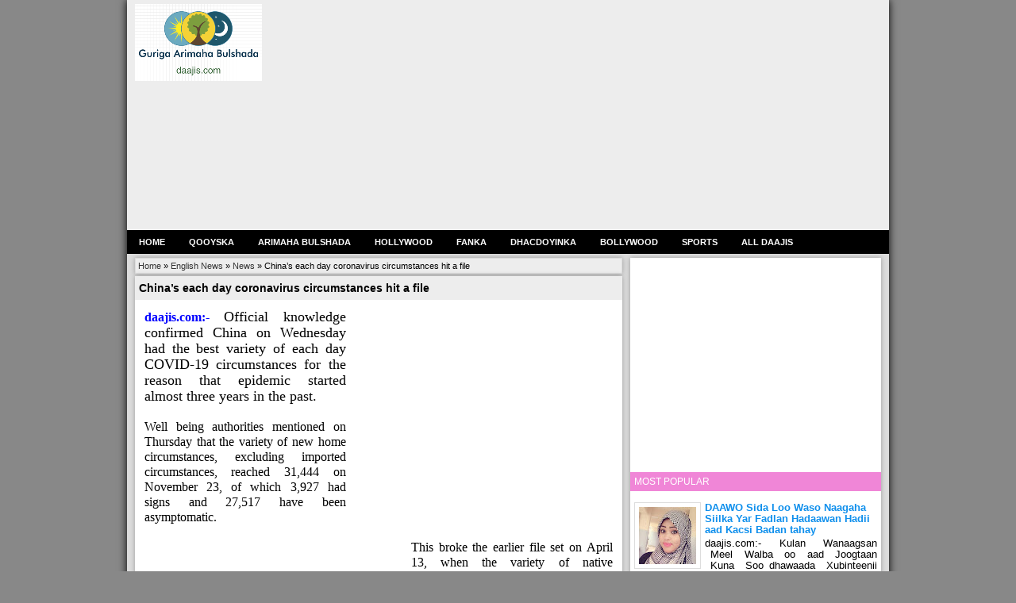

--- FILE ---
content_type: text/html; charset=UTF-8
request_url: https://www.daajis.com/2022/11/chinas-each-day-coronavirus.html
body_size: 19426
content:
<!DOCTYPE html>
<HTML>
<head>
<link href='https://www.blogger.com/static/v1/widgets/2944754296-widget_css_bundle.css' rel='stylesheet' type='text/css'/>
<!-- AdSense Auto ads -->
<script async='async' data-ad-client='ca-pub-8183707136692217' src='https://pagead2.googlesyndication.com/pagead/js/adsbygoogle.js'></script>
<!-- End -->
<!-- out Adsense ibraaahim -->
<script async src="//pagead2.googlesyndication.com/pagead/js/adsbygoogle.js"></script>
<script>
     (adsbygoogle = window.adsbygoogle || []).push({
          google_ad_client: "ca-pub-8183707136692217",
          enable_page_level_ads: true
     });
</script>
<!-- End -->
<!-- ibraaahim -->
<script async src="//pagead2.googlesyndication.com/pagead/js/adsbygoogle.js"></script>
<script>
  (adsbygoogle = window.adsbygoogle || []).push({
    google_ad_client: "ca-pub-8183707136692217",
    enable_page_level_ads: true
  });
</script>

<!-- End -->
<title>China&#8217;s each day coronavirus circumstances hit a file   | Entertainment and News Site </title>
<meta content='China’s each day coronavirus circumstances hit a file  , Entertainment and News Site , China’s each day coronavirus circumstances hit a file  ' name='Description'/>
<meta content='China’s each day coronavirus circumstances hit a file  , Entertainment and News Site , China’s each day coronavirus circumstances hit a file  ' name='Keywords'/>
<meta content='text/html;charset=UTF-8' http-equiv='Content-Type'/><meta content='width=device-width,initial-scale=1.0,minimum-scale=1.0,maximum-scale=1.0' name='viewport'/>
<link href='/favicon.ico' rel='icon' type='image/x-icon'/>
<link href='https://www.daajis.com/2022/11/chinas-each-day-coronavirus.htmlfeeds/posts/default' rel='alternate' title='Atom' type='application/atom+xml'/>
<link href='https://www.daajis.com/2022/11/chinas-each-day-coronavirus.htmlfeeds/posts/default?alt=rss' rel='alternate' title='RSS' type='application/rss+xml'/>
<meta content='index,follow' name='robots'/>

<style type="text/css">
<!-- /*
<style id='page-skin-1' type='text/css'><!--
template oleh damar zaky http://damzaky.blogspot.com, jangan hilangkan link credits, kalo anda suka menghargai karya orang lain... body#layout #outer-wrapper ul.topnav{padding:0; width:940px;clear:both; margin:10px 0; height:auto;}body#layout #header-wrapper #header-first {float: left; width:400px;}body#layout #header-wrapper #header-scnd {float: right; width: 380px;}body#layout #main-wrapper {float: left; width: 470px; }body#layout #sidebar-wrapper {float:right; width: 300px; }body#layout .navsub {display: none;}#fut1 {float: left; width: 30%;}#fut2 {float: left; width: 40%;}#fut3 {float: left; width: 30%;}*/
<!-- adam modif adsense di samping -->
#adam {}
#adslayoutleft {
position:fixed;
top:0px;
margin-left :315px;
float:left;
z-index:10;
}
#adslayoutleft .iklankiri {
float:right;
clear:both;
}
#adslayoutleftright {
float:right;
position:fixed;
top:0px;
margin-left:-820px;
z-index:10;
}
#adslayoutleftright.iklankanan {
float:left;
clear:both;
}
#adslayoutleft {
position:fixed;
top:0px;
margin-left :315px;
float:left;
z-index:10;
<!-- end -->
<!-- Ibrahim Recent Pots -->
#mas-terbaru{border:1px solid #585858;width:100%;margin:0 auto}
#terbaru{margin:0px}
.mas-elemen{border:1px solid #ccc;margin:5px 0;padding:5px;height:79px}
.mas-elemen img{background:#999;padding:4px;float:left;height:70px;margin-right:8px;width:70px}
.mas-elemen h6,.mas-elemen h6 a{font-size:12px!important;font-weight:700!important;margin:0;color:#111}
.mas-elemen:hover{background-color:#c3c3c3}
.mas-elemen p{font:14px PT Sans Narrow;text-align:justify;color:#555;line-height:14px;margin:5px 0}
#mas-loading{color:#888;font-family:Tahoma;font-size:100px;letter-spacing:-10px;text-align:center;text-shadow:-5px 0 1px #444;background:#141414 url(https://blogger.googleusercontent.com/img/b/R29vZ2xl/AVvXsEgWWwEbRdBz_U6pPCJtjT8ziyrytRa4ep1eq07OYOaP-PZ-wERtKUj9oR5y5FSQZv6qCmjSNxyLuclB1s_j1zY0F_WGhSGP2dPu9_MxTCkBJAC5n5kdovxw7HFksQLDqx_PCmpKT6s2h30/s1600/loading.gif) no-repeat 50% 50%;height:470px;border:1px solid #c3c3c3}
#mas-navigasifeed{border:1px solid #c3c3c3;color:#bbb;font-family:Verdana;font-size:12px;text-align:center;margin:0px}
#mas-navigasifeed:hover{background-color:#c3c3c3}
#mas-navigasifeed a{color:#141414!important;font-family:Tahoma!important;font-size:12px!important;font-weight:400!important;display:block;padding:5px 10px}
#mas-navigasifeed span{padding:5px 10px}
#mas-navigasifeed .next{float:right}
#mas-navigasifeed .previous{float:left}
#mas-navigasifeed .home{text-align:center}
#mas-navigasifeed a:hover,#mas-navigasifeed span.noactived{color:transparant!important}
<!-- End -->

--></style>
<style type='text/css'>
body {background:#888;color:#000;font-family:Arial, verdana, sans-serif;margin: 0;padding: 0;}
a:link {color:#333;text-decoration:none;}
a:hover {text-decoration:underline;}
a:visited {color:#333;text-decoration:none;}
a img {border-width:0;}
#header-wrapper {background: #ededed;   margin: 0; padding: 5px 10px; height: auto;}
#header-first {width: 20%;float: left;}
#header-scnd {width: 80%;float: right;}
.Header h1 {color: #fff;margin: 0;font-size: 30px;}
.Header h1 a {color: #fff;font-family:  arial, verdana, sans-serif;text-decoration: none;}
.Header .description {color: #fff;padding-bottom: 5px;font-family: arial, verdana, sans-serif;font-size: 13px;}
#outer-wrapper {position:relative;max-width:960px;margin:0 auto;text-align:left;box-shadow: 0 0 10px #000;}
#content-wrapper {position:relative;padding: 0;margin: 0 auto;background: #ddd;border-top: none;border-bottom: none;}
#main-wrapper {position:relative;width: 64%;float:left;padding:5px 1%;word-wrap:break-word;margin:0 auto;overflow:hidden;}
#sidebar-wrapper {position:relative;width:33%;float:right;word-wrap:break-word;margin: 5px 1% 5px 0;overflow:hidden;background: #fff;box-shadow: 0 0 6px #999;}
.post {margin-bottom: 5px;padding:0;background: #fff;box-shadow: 0 0 6px #999;}
h2.post-title {display:block;font-family: Arial, sans-serif;font-weight:bold;font-size:14px;color:#39a6f3;margin: 0;padding:5px;background: #ededed; line-height: 20px;}
h2.post-title a,h2.post-title a:visited,h2.post-title strong {color:#000;text-decoration:none;font-size:14px;}
h2.post-title strong,h2.post-title a:hover {color:#0E8FEC; text-decoration:none;}
.post-body a {color:#39a6f3;}
.post-body a:hover{color:#333333;text-decoration:underline;}
.post-body a:visited{color:#333;text-decoration:underline;}
table {border-color:#CCCCCC;border-style:solid;border-width:1px 1px 0;font-size:13px;line-height:18px;margin:0 0 22px;text-align:left;}
tr {border-bottom:1px solid #CCCCCC;}
th, td {padding:0.7em 1.25em;border-bottom:1px solid #CCCCCC;}
#blog-pager-newer-link {float:left;}
#blog-pager-older-link {float:right;}
#blog-pager {text-align:center;font-family: Arial, "Helvetica Neue", Helvetica, sans-serif;color:#000;text-decoration:none;font-size:15px;padding:4px;margin: 0px;line-height: 20px;}
#blog-pager a {padding:4px;margin:0 40px;background: #15467D;border-radius: 3px;color: #fff;font-size: 13px;}
#blog-pager a:hover {text-decoration: none;background: #1B5AA1;}
#sidebar .item-snippet  {font-size: 13px;line-height: 14px;text-align: justify;}
#sidebar .item-thumbnail {float: left;margin: 0;padding: 5px;background: #fff;border: 1px solid #ddd;width: 72px;height: 72px;margin-right: 5px;}
#sidebar .item-thumbnail a img {width: 72px;height: 72px;}
#sidebar .item-title, #sidebar .item-title a{line-height: 14px;font-weight: bold;}
.sidebar h2, .sidebar h3 {display:block;background: #F086D7;font-size:12px;font-family: arial, verdana, sans-serif;color:#fff;text-align:left;word-spacing:normal;text-transform: uppercase;font-weight:normal;padding: 5px;margin: 0;}
.sidebar {margin:0;padding:0 ;}
.sidebar ul {list-style:none;margin:0;padding:0 ;}
.sidebar ul li {border-bottom:1px solid #DDDDDD;font-size:13px;font-family:arial, sans-serif;margin:0 auto;padding:10px ;}
.sidebar ul li a{font-size:13px;font-family:arial, sans-serif;text-decoration:none;color:#0E8FEC;}
.sidebar ul li a:hover {text-decoration:underline;color:#333333;}
.sidebar .widget-content {font-family: arial, sans-serif;margin:0;padding: 5px;}
.sidebar .widget {font-family: arial, sans-serif;margin-top:0px;padding-bottom:10px;}
#footer-wrapper {width: auto;clear:both;font-family:Arial;}
.footerbawah {background: #15467D;  font-size: 11px; font-family: Verdana, Geneva, sans-serif; color: #fff; padding: 3px; text-align: center;  line-height: 25px;}
.footerbawah a {color: #fff;}
.widget h2 {margin: 0;}
.footer .widget {width:200px;float:left;margin:0;padding:0;font-size:13px;}
#Label1 ul li {float:left;margin:4px;border:1px solid #e6e6e6;padding:1px 4px 1px 4px;border-radius:2px}
.a .a:visited .a:hover .a:link{text-decoration: none;}
.breadcrumbs {background: #ededed;border: 1px solid #ddd;padding: 3px;font-size: 11px;margin-bottom: 3px; box-shadow: 0 0 6px #999;}
.navsub{font:bold 11px Arial,Sans-Serif;text-transform:uppercase;}
.navsub ul{color:white;margin:0px 0px;padding:0px 0px;background: #000; overflow: auto;}
.navsub li{list-style:none;margin:0px 0px;padding:0px 0px;float:left;display:inline;position:relative;}
.navsub li a{display:block;text-decoration:none;color:#fff;line-height:30px;padding:0px 15px;}
.navsub li a:hover,
.navsub li:hover > a{background:#333;color:#fff;}
.BlogArchive #ArchiveList ul.posts li {line-height: 14px;padding: 5px;padding-left: 1.3em;}
h2.date-header {display: none;}
#ArchiveList .toggle{cursor:pointer;font-family:Arial,sans-serif}
#ArchiveList .toggle-open{font-size:1.7em;line-height:.6em}
#ArchiveList{text-align:left}
#ArchiveList a.post-count-link,#ArchiveList a.post-count-link:link,#ArchiveList a.post-count-link:visited{text-decoration:none}
#ArchiveList a.toggle,#ArchiveList a.toggle:link,#ArchiveList a.toggle:visited,#ArchiveList a.toggle:hover{color:inherit;text-decoration:none}
.BlogArchive #ArchiveList ul li{background:none;list-style:none;list-style-image:none;list-style-position:outside;padding-left:15px;text-indent:-15px;background-image:none;border-width:0;margin:.25em 0}
.BlogArchive #ArchiveList ul ul li{padding-left:1.2em}
.BlogArchive #ArchiveList ul{list-style:none;list-style-image:none;border-width:0;margin:0;padding:0}
.BlogArchive #ArchiveList ul.posts li{padding-left:1.3em}
#ArchiveList .collapsed ul{display:none}
h2.post-titles {display: none;}
.adsec { background: #e0e0e0; border: 3px solid #999; height: 65px; border-top-left-radius: 50px; border-bottom-right-radius: 50px; line-height: 65px; font-size: 11px; text-align: center; transition:all .4s ease-out; -webkit-transition:.5s ease-in-out;   -moz-transition:.5s ease-in-out;}
.adsec:hover { border-top-left-radius: 20px; border-bottom-right-radius: 20px; transition:all .4s ease-out; -webkit-transition:.5s ease-in-out;   -moz-transition:.5s ease-in-out;}
#fut1 .widget, #fut3 .widget {float: left; width: 30%; padding: 1%}
#fut2 .widget{float: left; width: 34%; padding: 1%;}
.futerkolom {background: #363636; min-height: 3px; color: #ccc; font-size: 13px;}
.futerkolom h2 {display: none;}
.quickedit{display:none;}
.futerkolom a {color: #ccc !important;}
.profile-img{float:left;margin:0 5px 5px}.profile-data{margin:0}.profile-datablock{margin:.5em 0}.profile-name-link{background:no-repeat left top;display:inline-block;min-height:20px;padding-left:20px}.profile-textblock{margin:.5em 0}
</style>
<style type='text/css'>@media screen and (max-width:600px) {
#main-wrapper {float:none;display:block;width:auto;padding:5%; } #sidebar-wrapper {float:none;display:block;width:auto;margin:5%; } #header-first, #header-scnd {float: none; width: auto;}
.thumbmage {width: 72px; height: 72px; display: block;} .thuum {height: 72px; width: 72px;} h2.post-titles {display: block;font-family: Arial, sans-serif;font-weight:bold;font-size:14px;color:#39a6f3;margin: 0;padding:5px;background: #ededed;}h2.post-title {display: none;} #fut1 .widget, #fut3 .widget, #fut2 .widget{float: none; width: auto;}
}</style>
<style type='text/css'>
.comment-actions.secondary-text, .continue {text-align: center; padding: 3px;border: 1px solid #bababa;border-radius: 4px;margin: 2px; background: #e0e0e0;}
.comment-actions.secondary-text:hover , .continue:hover {background: #EEE;}
.comment-actions.secondary-text a:hover, .continue a:hover {text-decoration: none;}
.item-control, .thread-chrome.thread-expanded .comment-actions.secondary-text {display: none;}
#comments,.comments{margin:20px}
#comments-block .comment-author{background:none repeat scroll 0 0 #000;border:2px solid #DCDCDC;font-size:15px;font-weight:700;margin-right:20px;padding:5px}
#comments-block .comment-author a{color:#FFF}
#comments-block .comment-body{border-left:2px solid #DCDCDC;border-right:2px solid #DCDCDC;min-height:40px;border-top:1px solid #FFF;margin:0 -5px;padding:0 5px}
#comments-block .comment-footer{border-bottom:2px solid #DCDCDC;border-left:2px solid #DCDCDC;border-right:2px solid #DCDCDC;font-size:11px;line-height:1.4em;text-transform:none;margin:-.25em 20px 2em 0;padding:5px}
.deleted-comment{font-style:italic;color:gray}
.comments .comments-content .icon.blog-author{background-repeat:no-repeat;background-image:url([data-uri]);width:18px;height:18px;display:inline-block;margin:0 0 -4px 6px}
#comments-block li,.comments .comments-content .comment-thread ol li,.comments .comments-content .comment:last-child{border:1px solid #BABABA; background: #eee; border-radius:5px;margin:10px 0;padding:5px 10px}
#comments-block .comment-header{border-bottom:1px solid #BABABA;margin:0 -5px;padding:0 5px}
#comments-block .avatar-image-container{display:block}
#comments-block .avatar-image-container img{height:40px;width:40px}
.comments{clear:both;margin-top:10px;margin-bottom:0;line-height:1em}
.comments .comments-content{font-size:13px;margin-bottom:16px}
.comments .comments-content .comment-thread ol{list-style-type:none;text-align:left;padding:0}
.comments .comments-content .inline-thread{padding:.5em 0 0 1em}
.comments .comments-content .comment-thread{margin:0}
.comments .comments-content .comment-replies{margin-top:1em;margin-left:36px}
.comments .comments-content .comment{margin-bottom:16px;padding-bottom:8px}
.comments .comments-content .comment:first-child{padding-top:5px}
.comments .comments-content .comment-body{position:relative}
.comments .comments-content .user{font-style:normal}
.comments .comments-content .datetime{margin-top:3px;margin-left:6px;float:right}
.comments .comments-content .comment-header,.comments .comments-content .comment-content{margin:0 0 8px}
.comments .comments-content .comment-content{text-align:justify}
.comments .comments-content .owner-actions{position:absolute;right:0;top:0}
.comments .comments-replybox{border:none;height:250px;width:100%}
.comments .comment-replybox-single{margin-top:5px;margin-left:48px}
.comments .comment-replybox-thread{margin-top:5px}
.comments .comments-content .loadmore a{display:block;text-align:center;padding:10px 16px}
.comments .thread-toggle{cursor:pointer;display:inline-block}
.comments .continue{cursor:pointer}
.comments .comments-content .loadmore{cursor:pointer;max-height:3em;margin-top:3em}
.comments .comments-content .loadmore.loaded{max-height:0;opacity:0;overflow:hidden}
.comments .thread-toggle .thread-arrow{display:inline-block;height:6px;width:7px;overflow:visible;padding-right:4px;margin:.3em}
.comments .thread-expanded .thread-arrow{background:url("[data-uri]") no-repeat scroll 0 0 transparent}
.comments .thread-collapsed .thread-arrow{background:url("[data-uri]") no-repeat scroll 0 0 transparent}
.comments .avatar-image-container{margin-top:22px;float:left;width:42px;max-height:42px;overflow:hidden}
.comments .avatar-image-container img{max-width:40px;border:1px solid #BABABA}
.comments .comment-block{margin-left:48px;position:relative}
.comment .comment-block p.comment-content{background-color:#fff;border-bottom:1px solid #BABABA;border-left:1px solid #BABABA;border-top:1px solid #BABABA;font-style:normal;line-height:1.5em;margin-right:-10px;position:relative;-o-hyphens:auto;-ms-hyphens:auto;-moz-hyphens:auto;-webkit-hyphens:auto;hyphens:auto;padding:10px}
.comments-textarea-tip{position:absolute;left:-5px;top:38px;height:0;border:5px solid transparent;border-left-width:0;border-right-color:#bababa;z-index:-1}
.comments .comments-content .comment-thread:empty,.comments .thread-chrome.thread-collapsed{display:none}
@media screen and max-device-width 480px {
.comments .comments-content .comment-replies{margin-left:0}}
.post img {padding:1%;outline:1px solid #CCC; max-width: 95%;}
.post blockquote {margin:1em 20px;font-style:italic;padding-left:4px;}
.post blockquote p {margin:.75em 0;}
.post-body blockquote {background: #e0e0e0;border-left: 6px solid #999;}
h2.post-title {color: #000;}
#threaded-comment-form p, .comment-form p {border: 1px solid #bababa;border-radius: 5px;padding: 5px;max-width: 300px;font-size: 13px;}
.fbshare {line-height: 20px; color: #fff !important; background: #3b5998; text-decoration: none !important; border: 1px solid #313c7d; padding: 3px;  font-family: arial, verdana, sans-serif; font-size: 12px; border-radius: 2px;}
.twshare {color: #fff !important; background: #4099FF; text-decoration: none !important; border: 1px solid #3a8be8; padding: 3px;  font-family: arial, verdana, sans-serif; font-size: 12px; line-height: 20px; border-radius: 2px;}
.plshare {color: #fff !important; background: #c0361a; text-decoration: none !important; border: 1px solid #9c2c15; padding: 3px; font-family: arial, verdana, sans-serif; font-size: 12px; line-height: 20px; border-radius: 2px;}
.dgshare {color: #fff !important; background: #5b88af; text-decoration: none !important; border: 1px solid #4a6f8f; padding: 3px; font-family: arial, verdana, sans-serif; font-size: 12px; line-height: 20px; border-radius: 2px;}
.lkshare {color: #fff !important; background: #005a87; text-decoration: none !important; border: 1px solid #003f5e; padding: 3px; font-family: arial, verdana, sans-serif; font-size: 12px; line-height: 20px; border-radius: 2px;}
.tcshare {color: #fff !important; background: #157501; text-decoration: none !important; border: 1px solid #105901; padding: 3px; font-family: arial, verdana, sans-serif; font-size: 12px; line-height: 20px; border-radius: 2px;}
.post-body {color:#000;font-family: Arial, verdana, sans-serif;font-size:13px;line-height:140%;padding: 2%;text-align:justify;}
.post-body h1{font-size:30px;}.post-body h2{font-size:24px;}.post-body h3{font-size:20px;}.post-body h4{font-size:18px;}.post-body h5{font-size:16px;}.post-body h6{font-size:14px;}
.sharecontain {background: #cccccc;border: 1px solid #999;padding: 5px;}
.separator a {margin: 0 !important;}
</style>
<!-- ibraaahim -->
<meta content='Entertainment and News Site : China’s each day coronavirus circumstances hit a file  ' property='og:title'/>
<meta content='https://www.daajis.com/2022/11/chinas-each-day-coronavirus.html' property='og:url'/>
<meta content='Study ANd Sharing For Education' property='og:site_name'/>
<meta content='#YOUR_BLOG_LOGO_IMAGE_LINK' property='og:image'/>
<meta content='132775863546904' property='fb:app_id'/>
<meta content='http://www.facebook.com/deerius' property='fb:admins'/>
<meta content='article' property='og:type'/>
<!-- end -->
<!-- Envolve Chat -->
<script type='text/javascript'>
var envoSn=114793;
var envProtoType = (("https:" == document.location.protocol) ? "https://" : "http://");
document.write(unescape("%3Cscript src='" + envProtoType + "d.envolve.com/env.nocache.js' type='text/javascript'%3E%3C/script%3E"));
</script>
<!-- End -->
<!-- Ibrahim Related post -->
<style> #related-posts { float : left; width : 540px; margin-top:20px; margin-left : 5px; margin-bottom:20px; font : 11px Verdana; margin-bottom:10px; } #related-posts .widget { list-style-type : none; margin : 5px 0 5px 0; padding : 0; } #related-posts .widget h2, #related-posts h2 { font-size : 20px; font-weight : normal; margin : 5px 7px 0; padding : 0 0 5px; } #related-posts a { text-decoration : none; } #related-posts a:hover { text-decoration : none; } #related-posts ul { border : medium none; margin : 10px; padding : 0; } #related-posts ul li { display : block; background : url("https://blogger.googleusercontent.com/img/b/R29vZ2xl/AVvXsEiDpKZijReNXHz7vR-yww9gBGesnHqKwobKnPo80HcrrRqcEuNLTB9FBISgXuzmTQNDxyqIhyphenhyphenzbbbPDCCe3cZ9aW3oGgJ45291zI7hVMsiiK0_f_zhjtkBaXjq-C-kxuXFPdEAPaxmuD7g/") no-repeat 0 0; margin : 0; padding-top : 0; padding-right : 0; padding-bottom : 1px; padding-left : 21px; margin-bottom : 5px; line-height : 2em; border-bottom:1px dotted #cccccc; } </style>
<script src="//yourjavascript.com/11631137121/related_post_pelajaran_blog.js" type="text/javascript"></script>
<!-- End -->
<!-- Ibrahim Recent Post -->
<script type='text/javascript'>
//<![CDATA[
var numfeed = 5;
var startfeed = 0;
var urlblog = "http://www.daajis.com/";
var charac = 100;
var urlprevious, urlnext;

function maskolisfeed(johny,banget){
var showfeed = johny.split("<");
for(var i=0;i<showfeed.length;i++){
if(showfeed[i].indexOf(">")!=-1){
showfeed[i] = showfeed[i].substring(showfeed[i].indexOf(">")+1,showfeed[i].length);
}
}
showfeed =  showfeed.join("");
showfeed = showfeed.substring(0,banget-1);
return showfeed;
}
function showterbaru(json) {
var entry, posttitle, posturl, postimg, postcontent;
var showblogfeed = "";
urlprevious = "";
urlnext = "";
for (var k = 0; k < json.feed.link.length; k++) {
if (json.feed.link[k].rel == 'previous') {
urlprevious = json.feed.link[k].href;
}
if (json.feed.link[k].rel == 'next') {
urlnext = json.feed.link[k].href;
}
}
for (var i = 0; i < numfeed; i++) {
if (i == json.feed.entry.length) { break; }
entry = json.feed.entry[i];
posttitle = entry.title.$t;
for (var k = 0; k < entry.link.length; k++) {
if (entry.link[k].rel == 'alternate') {
posturl = entry.link[k].href;
break;
}
}
if ("content" in entry) {
postcontent = entry.content.$t;
} else if ("summary" in entry) {
postcontent = entry.summary.$t;
} else {
postcontent = "";
}
if ("media$thumbnail" in entry) {
postimg = entry.media$thumbnail.url;
} else {
postimg = "https://blogger.googleusercontent.com/img/b/R29vZ2xl/AVvXsEi52Gdch4vLSEG4bgvw52DrE0mRrMwq6Rspa0KNv6GKIDDhBhPygZqGg3Dh99fJhZun5a6I6UxGwtQ_xEbJlNAHJMkowGp44NRF3Iv87jC62BimaZgdQ5SK8ieU2ZvQzULW2-6mtFCR0CA/s1600/no+image.jpg";
}
showblogfeed += "<div class='mas-elemen'>";
showblogfeed += "<a href='" + posturl + "' target='_blank'><img src='" + postimg + "' /></a>";
showblogfeed += "<h6><a href='" + posturl + "'>" + posttitle + "</a></h6>";
showblogfeed += "<p>" + maskolisfeed(postcontent,charac) + "...</p>";
showblogfeed += "</div>";
}
document.getElementById("terbaru").innerHTML = showblogfeed;
showblogfeed = "";
if(urlprevious) {
showblogfeed += "<a href='javascript:navigasifeed(-1);' class='previous'>&#9668; Previous</a>";
} else {
showblogfeed += "<span class='noactived previous'>&#9668; Previous</span>";
}
if(urlnext) {
showblogfeed += "<a href='javascript:navigasifeed(1);' class='next'>Next &#9658;</a>";
} else {
showblogfeed += "<span class='noactived next'>Next &#9658;</span>";
}
showblogfeed += "<a href='javascript:navigasifeed(0);' class='home'>Home</a>";
document.getElementById("mas-navigasifeed").innerHTML = showblogfeed;
}

function navigasifeed(url){ 
var p, parameter;
if(url==-1) {
p = urlprevious.indexOf("?");
parameter = urlprevious.substring(p);
} else if (url==1) {
p = urlnext.indexOf("?");
parameter = urlnext.substring(p);
} else {
parameter = "?start-index=1&max-results=" + numfeed + "&orderby=published&alt=json-in-script"
}
parameter += "&callback=showterbaru";
incluirscript(parameter);
}
function incluirscript(parameter) {
if(startfeed==1) {removerscript();}
document.getElementById("terbaru").innerHTML = "<div id='mas-loading'></div>";
document.getElementById("mas-navigasifeed").innerHTML = "";
var archievefeed = urlblog + "/feeds/posts/default"+ parameter;
var terbaru = document.createElement('script');
terbaru.setAttribute('type', 'text/javascript');
terbaru.setAttribute('src', archievefeed);
terbaru.setAttribute('id', 'MASLABEL');
document.getElementsByTagName('head')[0].appendChild(terbaru);
startfeed = 1;
}
function removerscript() {
var elemen = document.getElementById("MASLABEL");
var parent = elemen.parentNode;
parent.removeChild(elemen);
}
onload=function() { navigasifeed(0); }
//]]>
</script>
<!-- End -->
<!-- Push Up -->
<script async='async' src='https://cdn.onesignal.com/sdks/OneSignalSDK.js'></script>
<script>
  window.OneSignal = window.OneSignal || [];
  OneSignal.push(function() {
    OneSignal.init({
      appId: "44935acb-260f-4028-8743-01ec30a4eec0",
    });
  });
</script>
<!-- End -->
<!-- Ad blocking recovery -->
<script async='async' nonce='0J0V3B492p-e4l9jPJvviA' src='https://fundingchoicesmessages.google.com/i/pub-8183707136692217?ers=1'></script><script nonce='0J0V3B492p-e4l9jPJvviA'>(function() {function signalGooglefcPresent() {if (!window.frames['googlefcPresent']) {if (document.body) {const iframe = document.createElement('iframe'); iframe.style = 'width: 0; height: 0; border: none; z-index: -1000; left: -1000px; top: -1000px;'; iframe.style.display = 'none'; iframe.name = 'googlefcPresent'; document.body.appendChild(iframe);} else {setTimeout(signalGooglefcPresent, 0);}}}signalGooglefcPresent();})();</script>
<!-- end -->
<link href='https://www.blogger.com/dyn-css/authorization.css?targetBlogID=2557281699365296203&amp;zx=2973ca80-0ebb-4dc4-819d-bf9980e601d5' media='none' onload='if(media!=&#39;all&#39;)media=&#39;all&#39;' rel='stylesheet'/><noscript><link href='https://www.blogger.com/dyn-css/authorization.css?targetBlogID=2557281699365296203&amp;zx=2973ca80-0ebb-4dc4-819d-bf9980e601d5' rel='stylesheet'/></noscript>
<meta name='google-adsense-platform-account' content='ca-host-pub-1556223355139109'/>
<meta name='google-adsense-platform-domain' content='blogspot.com'/>

<!-- data-ad-client=ca-pub-8183707136692217 -->

</head>
<!-- ibraaahim -->
<script async src="//pagead2.googlesyndication.com/pagead/js/adsbygoogle.js"></script>
<script>
  (adsbygoogle = window.adsbygoogle || []).push({
    google_ad_client: "ca-pub-8183707136692217",
    enable_page_level_ads: true
  });
</script>

<!-- End -->
<!-- ibrahim AMP -->
<script async='async' custom-element='amp-auto-ads' src='https://cdn.ampproject.org/v0/amp-auto-ads-0.1.js'>
</script>
<!-- End -->
<body>
<!-- ibraaahim -->
<div id='fb-root'></div>
<script>
    window.fbAsyncInit = function() {
    FB.init({
      appId  : '132775863546904',
      status : true, // check login status
        cookie : true, // enable cookies to allow the server to access the   session
      xfbml  : true  // parse XFBML
    });
  };
    (function() {
    var e = document.createElement('script');
      e.src = document.location.protocol +   '//connect.facebook.net/en_US/all.js';
    e.async = true;
      document.getElementById('fb-root').appendChild(e);
    }());
</script>
<!-- end -->
<div id='outer-wrapper'>
<div style='clear: both;'></div>
<div id='content-wrapper'>
<div id='header-wrapper'>
<div style='clear: both;'></div>
<div>
<div class='header section' id='header-first'><div class='widget Header' data-version='1' id='Header1'>
<div id='header-inner'>
<a href='https://www.daajis.com/' style='display: block'>
<img alt='Entertainment and News Site ' height='97px; ' id='Header1_headerimg' src='https://blogger.googleusercontent.com/img/b/R29vZ2xl/AVvXsEjMynO5EfLDTqT7KtMgaqqH0kd3b5BEHcVgLIflf1ImRK6Q7ncG_iM8THj9iFgvu_DQSqpRblzNx_Jkx2UzUY6NqGk8iSm4hL0RDEy2FaX74SVVwnZzDnqI0WnQngrwCjcjR_NdWmWDxF8/s1600/logo+smoll.png' style='display: block' width='160px; '/>
</a>
</div>
</div></div>
</div>
<div>
<div class='header section' id='header-scnd'><div class='widget HTML' data-version='1' id='HTML7'>
<div class='widget-content'>
<script async src="https://pagead2.googlesyndication.com/pagead/js/adsbygoogle.js?client=ca-pub-8183707136692217"
     crossorigin="anonymous"></script>
<!-- Bulsha header ad -->
<ins class="adsbygoogle"
     style="display:block"
     data-ad-client="ca-pub-8183707136692217"
     data-ad-slot="8678943591"
     data-ad-format="auto"
     data-full-width-responsive="true"></ins>
<script>
     (adsbygoogle = window.adsbygoogle || []).push({});
</script>
</div>
<div class='clear'></div>
</div></div>
</div>
<div style='clear: both;'></div>
</div>
<div class='navsub'>
<ul>
<li><a href='https://www.daajis.com/'>Home</a></li>
<li><a href='http://www.daajis.com/search/label/qooyska.'>QOOYSKA</a></li>
<li><a href='http://www.daajis.com/search/label/aqoonta%20galmada.'>ARIMAHA BULSHADA</a></li>
<li><a href='http://www.daajis.com/search/label/Hollywood'>HOLLYWOOD</a></li>
<li><a href='http://www.daajis.com/search/label/fanaaniinda'>FANKA</a></li>
<li><a href='http://www.daajis.com/search/label/layaab.'>DHACDOYINKA</a></li>
<li><a href='http://www.daajis.com/search/label/Bollywood'>BOLLYWOOD</a></li>
<li><a href='http://www.daajis.com/search/label/Ciyaaraha'>SPORTS</a></li>
<li><a href='http://www.daajis.com/search/label/guud'>ALL DAAJIS</a></li>
</ul>
</div>
<div id='crosscol-wrapper' style='text-align:center'>
<div class='crosscol no-items section' id='crosscol'></div>
</div>
<div id='main-wrapper'>
<div class='main section' id='main'><div class='widget HTML' data-version='1' id='HTML6'>
<div class='widget-content'>
<!-- AddThis Button BEGIN -->
<div class="addthis_toolbox addthis_default_style">
<a class="addthis_button_facebook_like" fb:like:layout="button_count"></a>
<a class="addthis_button_tweet"></a>
<a class="addthis_button_google_plusone" g:plusone:size="medium"></a>
<a class="addthis_counter addthis_pill_style"></a>
</div>
<script type="text/javascript">var addthis_config = {"data_track_addressbar":true};</script>
<script type="text/javascript" src="//s7.addthis.com/js/300/addthis_widget.js#pubid=ra-5156a09e76c1568f"></script>
<!-- AddThis Button END -->
</div>
<div class='clear'></div>
</div><div class='widget Blog' data-version='1' id='Blog1'>
<div class='breadcrumbs'><span itemscope='' itemtype='http://data-vocabulary.org/Breadcrumb'><a href='https://www.daajis.com/' itemprop='url'><span itemprop='title'>Home</span></a></span> &#187; <span itemscope='' itemtype='http://data-vocabulary.org/Breadcrumb'><a href='https://www.daajis.com/search/label/English%20News?&max-results=8' itemprop='url'><span itemprop='title'>English News</span></a></span> &#187; 
<span itemscope='' itemtype='http://data-vocabulary.org/Breadcrumb'><a href='https://www.daajis.com/search/label/News?&max-results=8' itemprop='url'><span itemprop='title'>News</span></a></span>
 &#187; <span>China&#8217;s each day coronavirus circumstances hit a file  </span>
</div>
<div class='blog-posts hfeed'>
<!--Can't find substitution for tag [defaultAdStart]-->

          <div class="date-outer">
        

          <div class="date-posts">
        
<div class='post hentry uncustomized-post-template' itemscope='itemscope' itemtype='http://schema.org/BlogPosting'>
<h2 class='post-titles' itemprop='name'>
China&#8217;s each day coronavirus circumstances hit a file  
</h2>
<h2 class='post-title entry-title' itemprop='name'>
China&#8217;s each day coronavirus circumstances hit a file  
</h2>
<div class='post-body entry-content' id='post-body-4254704236983549115' itemprop='articleBody'>
<div id='iklan14254704236983549115'></div>
<div style='float:right; margin:25px 10'>

<script async src="//pagead2.googlesyndication.com/pagead/js/adsbygoogle.js"></script>
<!-- adsense kor 336x280 -->
<ins class="adsbygoogle"
     style="display:inline-block;width:336px;height:280px"
     data-ad-client="ca-pub-8183707136692217"
     data-ad-slot="7168775889"></ins>
<script>
(adsbygoogle = window.adsbygoogle || []).push({});
</script>
</div>
<div id='iklan24254704236983549115'>
</div>
<script type='text/javascript'>
var obj0=document.getElementById("iklan14254704236983549115");
var obj1=document.getElementById("iklan24254704236983549115");
var s=obj1.innerHTML;
var t=s.substr(0,s.length/2);
var r=t.lastIndexOf(" ");
if(r>0) {obj0.innerHTML=s.substr(0,r);obj1.innerHTML=s.substr(r+1);}
</script>
<div id='iklan14254704236983549115'></div>
<div style='float:left; margin:25px 10'>
<script async src="//pagead2.googlesyndication.com/pagead/js/adsbygoogle.js"></script>
<!-- adsense kor 336x280 -->
<ins class="adsbygoogle"
     style="display:inline-block;width:336px;height:280px"
     data-ad-client="ca-pub-8183707136692217"
     data-ad-slot="7168775889"></ins>
<script>
(adsbygoogle = window.adsbygoogle || []).push({});
</script>

</div>
<div id='iklan24254704236983549115'>
</div>
<script type='text/javascript'>
var obj0=document.getElementById("iklan14254704236983549115");
var obj1=document.getElementById("iklan24254704236983549115");
var s=obj1.innerHTML;
var t=s.substr(0,s.length/2);
var r=t.lastIndexOf(" ");
if(r>0) {obj0.innerHTML=s.substr(0,r);obj1.innerHTML=s.substr(r+1);}
</script>
<div style="text-align: justify;"><b style="color: blue;"><span style="font-family: verdana; font-size: medium;">daajis.com:-&nbsp;</span></b><span style="font-family: verdana; font-size: large;">Official knowledge confirmed China on Wednesday had the best variety of each day COVID-19 circumstances for the reason that epidemic started almost three years in the past.</span></div><div style="text-align: justify;"><span style="font-family: verdana; font-size: medium;"><br /></span></div><div style="text-align: justify;"><span style="font-family: verdana; font-size: medium;">Well being authorities mentioned on Thursday that the variety of new home circumstances, excluding imported circumstances, reached 31,444 on November 23, of which 3,927 had signs and 27,517 have been asymptomatic.</span></div><div style="text-align: justify;"><span style="font-family: verdana; font-size: medium;"><br /></span></div><div style="text-align: justify;"><span style="font-family: verdana; font-size: medium;">This broke the earlier file set on April 13, when the variety of native circumstances reached 29,317.</span></div><div style="text-align: justify;"><span style="font-family: verdana; font-size: medium;"><br /></span></div><div style="text-align: justify;"><span style="font-family: verdana; font-size: medium;">There was one dying, in contrast with zero the day past, bringing the dying toll to five,232. As of November 23, mainland China had confirmed 297,516 circumstances of COVID with signs.</span></div><div style="text-align: justify;"><span style="font-family: verdana; font-size: medium;"><br /></span></div><div style="text-align: justify;"><span style="font-family: verdana; font-size: medium;">Native authorities knowledge confirmed that the Chinese language capital, Beijing, recorded 509 new regionally transmitted COVID-19 symptomatic infections and 1,139 asymptomatic circumstances on November 23, in comparison with 388 symptomatic and 1,098 asymptomatic circumstances the day past.</span></div><div style="text-align: justify;"><span style="font-family: verdana; font-size: medium;"><br /></span></div><div style="text-align: justify;"><span style="font-family: verdana; font-size: medium;">The Shanghai monetary middle reported 9 symptomatic and 58 asymptomatic circumstances, in contrast with 15 symptomatic and 53 asymptomatic circumstances the day earlier than, the native well being authority reported.</span></div><div style="text-align: justify;"><span style="font-family: verdana; font-size: medium;"><br /></span></div><div style="text-align: justify;"><span style="font-family: verdana; font-size: medium;">The southern metropolis of Guangzhou, with a inhabitants of about 19 million, reported 428 new regionally transmitted symptomatic circumstances and seven,192 asymptomatic circumstances, native authorities mentioned, in contrast with 235 symptomatic and seven,735 asymptomatic circumstances a day earlier.</span></div><div style="text-align: justify;"><span style="font-family: verdana; font-size: medium;"><div class="separator" style="clear: both; text-align: center;"><div class="separator" style="clear: both; text-align: center;"><a href="https://blogger.googleusercontent.com/img/a/AVvXsEiqVQ3dXU4ZxURTzUjpeflDyR5lWX2C8APZzXu2gSQQjCWvS_G1sdLgIRrrDn_fQ2l7pj1azyTBsOqFGsMJc0o9PQixNHFmxGCAvTspSKDix3VkC3odW0iscd7noMq6CZIL-Hx0HdeVSSyuNqVh-BooBTkKhxaSykE0tswe3eZF_fZTvCEqw6Lai24J" style="margin-left: 1em; margin-right: 1em;"><img alt="" data-original-height="720" data-original-width="1280" height="360" src="https://blogger.googleusercontent.com/img/a/AVvXsEiqVQ3dXU4ZxURTzUjpeflDyR5lWX2C8APZzXu2gSQQjCWvS_G1sdLgIRrrDn_fQ2l7pj1azyTBsOqFGsMJc0o9PQixNHFmxGCAvTspSKDix3VkC3odW0iscd7noMq6CZIL-Hx0HdeVSSyuNqVh-BooBTkKhxaSykE0tswe3eZF_fZTvCEqw6Lai24J=w640-h360" width="640" /></a></div><br /><span style="text-align: justify;">Native authorities authorities mentioned Chongqing reported 409 new regionally transmitted COVID-19 circumstances with signs and seven,437 asymptomatic circumstances, in contrast with 215 symptomatic and 6,728 asymptomatic circumstances the day past.</span></div></span></div><div><span style="color: blue; font-family: verdana; font-size: medium;"><b><br /></b></span></div><div><span style="color: blue; font-family: verdana; font-size: medium;"><b>(Reuters)</b></span></div><div><span style="color: blue; font-family: verdana; font-size: medium;"><b><br /></b></span></div><div><span style="color: blue; font-family: verdana; font-size: medium;"><b><br /></b></span></div><div><span style="color: blue; font-family: verdana; font-size: medium;"><b><br /></b></span></div><div><span style="color: blue; font-family: verdana; font-size: medium;"><b><br /></b></span></div><div><span style="color: blue; font-family: verdana; font-size: medium;"><b><br /></b></span>




<span style="background-color: white;"><span style="color: #38761d;"><b style="font-family: Verdana, sans-serif;"><br /></b>
<span style="border: 0px; margin: 0px; padding: 0px;"><b><span face="Verdana, sans-serif"><a href="https://www.facebook.com/pages/Guriga-Arimaha-Bulshada/300531920068512" target="_blank">FADLAN LIKE SII BOGGA DAAJIS.COM EE&nbsp;FACEBOOK.</a></span></b></span></span></span><br />

<b style="color: blue; font-family: Verdana, sans-serif;">_____________________</b><br />
<span face="Verdana, sans-serif" style="color: blue;"><b style="background-color: white;">Xafiiska Shabakada Daajis.com</b></span><br />
<span face="Verdana, sans-serif" style="color: blue;"><b style="background-color: white;">USA-Alaska</b></span><br />
<span face="Verdana, sans-serif" style="color: blue;"><b style="background-color: white;">Ceelka@gmail.com</b></span><br />
<span face="Verdana, sans-serif" style="color: blue;"><b style="background-color: white;">www.daajis.com</b></span><br />
<br />
<br />
<br /></div>
<div style='padding:0px 0px 0px 0px; margin:0px 0px 0px 0px;'><script src="//connect.facebook.net/en_US/all.js#xfbml=1"></script>
<div>
<fb:comments colorscheme='light' href='https://www.daajis.com/2022/11/chinas-each-day-coronavirus.html' title='China’s each day coronavirus circumstances hit a file  ' width='520' xid='4254704236983549115'></fb:comments></div>
<div style='color:#fff; background-color:#3B5998;border: solid 1px #ddd; font-size:10px; padding:3px;'>Facebook Blogger Plugin by <b><a alt='blogger templates' href='http://www.somalifilms24.blogspot.com/' style='text-decoration:underline; color:#fff;' target='_blank' title='blogger templates'>deercali.blogspot.com</a></b> | <b><a alt='Facebook-Comment-Box-widgets' href='http://www.somalifilms24.blogspot.com' style='text-decoration:underline; color:#fff;' target='_blank' title='Blogger Widgets'>Get Widget</a></b></div></div>
<br/><br/>
<div id='related-posts'>
<font face='Arial' size='3'><b>kuwaana Akhriso Caadi Ma Ahan: </b></font><font color='#FFFFFF'>English News,
<script src='/feeds/posts/default/-/English News?alt=json-in-script&callback=related_results_labels&max-results=5' type='text/javascript'></script>News
<script src='/feeds/posts/default/-/News?alt=json-in-script&callback=related_results_labels&max-results=5' type='text/javascript'></script>
</font>
<script type='text/javascript'> removeRelatedDuplicates(); printRelatedLabels();
</script>
</div>
<br/>
<br/>
<br/>
<div class='sharecontain'>
share this article to: 
<a class='fbshare' href='http://www.facebook.com/sharer.php?u=https://www.daajis.com/2022/11/chinas-each-day-coronavirus.html' rel='nofollow' target='_blank'>Facebook</a>
<a class='twshare' href='http://twitter.com/share?url=https://www.daajis.com/2022/11/chinas-each-day-coronavirus.html' rel='nofollow' target='_blank'>Twitter</a>
<a class='plshare' href='https://plus.google.com/share?url=https://www.daajis.com/2022/11/chinas-each-day-coronavirus.html' rel='nofollow' target='_blank'>Google+</a>
<a class='lkshare' href='http://www.linkedin.com/cws/share?url=https://www.daajis.com/2022/11/chinas-each-day-coronavirus.html' rel='nofollow' target='_blank'>Linkedin</a>
<a class='tcshare' href='http://technorati.com/faves?sub=addfavbtn&add=https://www.daajis.com/2022/11/chinas-each-day-coronavirus.html' rel='nofollow' target='_blank'>Technorati</a>
<a class='dgshare' href='http://digg.com/submit?url=https://www.daajis.com/2022/11/chinas-each-day-coronavirus.html' rel='nofollow' target='_blank'>Digg</a>
</div>
<div style='font-size: 11px; color: #999; padding-top: 5px;'>
Posted by <span class='vcard author'><span class='fn'>Bulsha Arrimaha Bulshada</span></span>, Published at <span class='updated'>16:45</span> and have
            
</div>
<div style='clear: both;'></div>
</div>
</div>
<div class='comments' id='comments'>
<a name='comments'></a>
<div id='backlinks-container'>
<div id='Blog1_backlinks-container'>
</div>
</div>
</div>

        </div></div>
      
<!--Can't find substitution for tag [adEnd]-->
</div>
<div class='blog-pager' id='blog-pager'>
<div style='clear: both;'></div>
<div id='blog-pager-newer-link'>
<a class='blog-pager-newer-link' href='https://www.daajis.com/2022/11/midowga-afrika-oo-aqbalay-codsi-uga.html' id='Blog1_blog-pager-newer-link' title='Newer Post'>Newer Post</a>
</div>
<div id='blog-pager-older-link'>
<a class='blog-pager-older-link' href='https://www.daajis.com/2022/11/xog-in-kabadan-20-shabaab-ah-oo-lagu.html' id='Blog1_blog-pager-older-link' title='Older Post'>Older Post</a>
</div>
<a class='home-link' href='https://www.daajis.com/'>Home</a>
<div style='clear: both;'></div>
</div>
<div class='clear'></div>
<div class='post-feeds'>
</div>
</div><div class='widget HTML' data-version='1' id='HTML11'>
<h2 class='title'>U Kaalmey Walaalaha Soomaaliyeed</h2>
<div class='widget-content'>
<form action="https://www.paypal.com/cgi-bin/webscr" method="post" target="_top">
<input type="hidden" name="cmd" value="_s-xclick" />
<input type="hidden" name="encrypted" value="-----BEGIN [base64]/lFVh+UwQVfEU9s7sjoG7ybIt6nNo4zMDlIVNNObSAbKKXL4UTLT+Un+PgjCVj9JqfL3nDNvsqhaU87v1IIbNtyJI9xyUbBGRqbbCHkjEO5FvByS+U3LcjELMAkGBSsOAwIaBQAwgawGCSqGSIb3DQEHATAUBggqhkiG9w0DBwQIQe7UM+Tss3aAgYgEanrfMbZd/QhJBCH5qtuZj+MZMBY7H71j8l9wyzIxOz1GEppHRoUBDW/6GYqfRmmpcFR8y3LSgoTfySf1JS6TDMNqGxxx2HCPyxk3GkcXl95ZIZUnvZTFiU2iXrq47e6Gv/JhwIzFHex4sc6tP+34dQmeYz/[base64]/ETMS1ycjtkpkvjXZe9k+6CieLuLsPumsJ7QC1odNz3sJiCbs2wC0nLE0uLGaEtXynIgRqIddYCHx88pb5HTXv4SZeuv0Rqq4+axW9PLAAATU8w04qqjaSXgbGLP3NmohqM6bV9kZZwZLR/klDaQGo1u9uDb9lr4Yn+rBQIDAQABo4HuMIHrMB0GA1UdDgQWBBSWn3y7xm8XvVk/UtcKG+wQ1mSUazCBuwYDVR0jBIGzMIGwgBSWn3y7xm8XvVk/[base64]/zANBgkqhkiG9w0BAQUFAAOBgQCBXzpWmoBa5e9fo6ujionW1hUhPkOBakTr3YCDjbYfvJEiv/2P+IobhOGJr85+XHhN0v4gUkEDI8r2/rNk1m0GA8HKddvTjyGw/XqXa+LSTlDYkqI8OwR8GEYj4efEtcRpRYBxV8KxAW93YDWzFGvruKnnLbDAF6VR5w/[base64]/dtFaWe28wDQYJKoZIhvcNAQEBBQAEgYAFauDaY0J7bScjInNyofZVaSlQ5ai60tw9kZTAEE7LQlQsgRdUeNBM0Rvj1+PyY4QYtP8Ro+ZwOviEDo74EgnzMmBlZxS8v1MoKi7y4c54XEbSbcdslNBwhGR/76xggqer9odEvo91qbVUy+o4c1Y0nIUkgs4/UIkirzptvtIgAA==-----END PKCS7-----
" />
<input type="image" src="https://www.paypalobjects.com/en_US/i/btn/btn_donateCC_LG.gif" border="0" name="submit" alt="PayPal - The safer, easier way to pay online!" />
<img alt="" border="0" src="https://www.paypalobjects.com/en_US/i/scr/pixel.gif" width="1" height="1" />
</form>
</div>
<div class='clear'></div>
</div><div class='widget HTML' data-version='1' id='HTML1'>
<h2 class='title'>Guriga Arimaha Bulshada</h2>
<div class='widget-content'>
<iframe src="//www.facebook.com/plugins/likebox.php?href=http%3A%2F%2Fwww.facebook.com%2Fpages%2FGuriga-Arimaha-Bulshada%2F300531920068512&amp;width=600&amp;height=500&amp;show_faces=true&amp;colorscheme=light&amp;stream=false&amp;border_color&amp;header=true&amp;appId=132775863546904" scrolling="no" frameborder="0" style="border:none; overflow:hidden; width:600px; height:500px;" allowtransparency="true"></iframe>
</div>
<div class='clear'></div>
</div></div>
</div>
<div id='sidebar-wrapper'>
<div style='clear: both;'></div>
<div class='sidebar section' id='sidebar'><div class='widget HTML' data-version='1' id='HTML8'>
<div class='widget-content'>
<script async src="https://pagead2.googlesyndication.com/pagead/js/adsbygoogle.js?client=ca-pub-8183707136692217"
     crossorigin="anonymous"></script>
<!-- adsense midig 160x600 -->
<ins class="adsbygoogle"
     style="display:block"
     data-ad-client="ca-pub-8183707136692217"
     data-ad-slot="1261843086"
     data-ad-format="auto"
     data-full-width-responsive="true"></ins>
<script>
     (adsbygoogle = window.adsbygoogle || []).push({});
</script>
</div>
<div class='clear'></div>
</div><div class='widget PopularPosts' data-version='1' id='PopularPosts1'>
<h2>Most Popular</h2>
<div class='widget-content popular-posts'>
<ul>
<li>
<div class='item-content'>
<div class='item-thumbnail'>
<a href='https://www.daajis.com/2016/03/daawo-sida-loo-waso-naagaha-siilka-yar.html' target='_blank'>
<img alt='' height='72' src='https://blogger.googleusercontent.com/img/b/R29vZ2xl/AVvXsEgMwbZJixgdxgCCQYRVwkzKJvBWWQXWmHSoIGhny_lu2bmrNGITHn7H2TdvLneGNmsFsjEvJgi9-87yCxEPdOTMJrW8dS5fZP9nwMZE1VZEgk6piSIVGAhj0XQysxXwsTK6tQRD_w2iF4I/s72-c/12645005_173830632986982_3908303180776620901_n.jpg' width='72'/>
</a>
</div>
<div class='item-title'><a href='https://www.daajis.com/2016/03/daawo-sida-loo-waso-naagaha-siilka-yar.html'>DAAWO Sida Loo Waso Naagaha Siilka Yar Fadlan Hadaawan Hadii aad Kacsi Badan tahay  </a></div>
<div class='item-snippet'> daajis.com:-&#160; Kulan &#160;Wanaagsan &#160;Meel &#160;Walba &#160;oo &#160;aad &#160;Joogtaan &#160;Kuna &#160;Soo dhawaada &#160;Xubinteenii &#160;Galmada &#160;oo &#160;Aad &#160;Xikmada.com &#160;Kala &#160;Socot...</div>
</div>
<div style='clear: both;'></div>
</li>
<li>
<div class='item-content'>
<div class='item-thumbnail'>
<a href='https://www.daajis.com/2016/07/faaidada-naagaha-garoobada-ah-laga.html' target='_blank'>
<img alt='' height='72' src='https://blogger.googleusercontent.com/img/b/R29vZ2xl/AVvXsEiII2riLREpvPI6Gd4brkz3v-b0Va06HlfJ0oL8GyGgz1vurp7U9FuOvAteiN9p3ibWXz9kOTTsVgLKt8yqCzaWA-VG4T42On2EvyXlevTV8fY9vYDuMWsMJefO63EJ3Ujein_MRHg37S8/s72-c/m-2.png' width='72'/>
</a>
</div>
<div class='item-title'><a href='https://www.daajis.com/2016/07/faaidada-naagaha-garoobada-ah-laga.html'>Faaidada naagaha garoobada ah laga dhaxlo xiliga galmada warbixin cusub  </a></div>
<div class='item-snippet'> daajis.com:-&#160; waxay ku leedahay Inta badan haweenka labada naas midkood ayaa u nugul istiinka kacsiga , waxaa ninka laga rabaa in uu weydii...</div>
</div>
<div style='clear: both;'></div>
</li>
<li>
<div class='item-content'>
<div class='item-thumbnail'>
<a href='https://www.daajis.com/2016/03/qaabka-xaaskaaga-biyaha-looga-keeno.html' target='_blank'>
<img alt='' height='72' src='https://blogger.googleusercontent.com/img/b/R29vZ2xl/AVvXsEixFVktp07OjIFeQJLpw8qxMeIqYBgYq4BGcaQzqoqUACgEMgaVT_Jetx_BtyBVJ48gI6yCM5spjCDYJDRe9Bp9tkYy9V0fnUcL-PujP2ZFvRrYfegNRPm1qR_sJ0zxWg3_68BGHp0-rAI/s72-c/SOMALI-1.jpg' width='72'/>
</a>
</div>
<div class='item-title'><a href='https://www.daajis.com/2016/03/qaabka-xaaskaaga-biyaha-looga-keeno.html'>Qaabka Xaaskaaga Biyaha looga Keeno inta aadan Biya Bixin</a></div>
<div class='item-snippet'> daajis.com:-&#160; &#160; Qaabka dumarka looga keensado in ay kaa hor biya baxaan.Hadda waxaan sheegaynaa qaababka ugu fiican ee loogu tago dumarka x...</div>
</div>
<div style='clear: both;'></div>
</li>
<li>
<div class='item-content'>
<div class='item-thumbnail'>
<a href='https://www.daajis.com/2019/06/xog-odayaasha-dhaqanka-degmo-ku-taala.html' target='_blank'>
<img alt='' height='72' src='https://blogger.googleusercontent.com/img/b/R29vZ2xl/AVvXsEgYUCqsOHVUAMAInEUWWI7DOwrjMVqZXU7WefxBQSsGjMMggWf-IGsa-ACp6gkOW-sS2Bv0Fnr__C19b8ffyJxe08BTlXBs62-fh3BGJK25dXwFDAssCkxnWSx76S1yW4nS19WjrYlukVI/s72-c/mogadishu.jpg' width='72'/>
</a>
</div>
<div class='item-title'><a href='https://www.daajis.com/2019/06/xog-odayaasha-dhaqanka-degmo-ku-taala.html'>Xog: Odayaasha dhaqanka degmo ku taala Muqdisho oo Al-Shabaab la heshiiyay</a></div>
<div class='item-snippet'> daajis.com:- &#160;Amaanka 17-ka ee Gobalka Banaadir waa kala heer, waxaana intooda badan amnigooda suga Ciidamada amaanka Soomaaliya.     Degmo...</div>
</div>
<div style='clear: both;'></div>
</li>
<li>
<div class='item-content'>
<div class='item-thumbnail'>
<a href='https://www.daajis.com/2016/05/daawo-macaankaan-dabada-dumarka-raaxo.html' target='_blank'>
<img alt='' height='72' src='https://blogger.googleusercontent.com/img/b/R29vZ2xl/AVvXsEi9qkbWYT32itzRFDzuYpeODvsmz-9hr5VDJimghQCJ4YDFscf7dx0l4qKckpAeFfO6RhYc5OFOPoFQjXnCqlihKVyNsKsoYsTCDjKyhFznOGOlAl7ZFCG6J7N5yO5XkKU7JcXFA1ffefY/s72-c/11181586_825602354190365_4698935721161615188_n.jpg' width='72'/>
</a>
</div>
<div class='item-title'><a href='https://www.daajis.com/2016/05/daawo-macaankaan-dabada-dumarka-raaxo.html'>daawo macaankaan Dabada dumarka raaxo ma laga helaa  </a></div>
<div class='item-snippet'> daajis.com:-&#160; Haweenka badankooda kacsi iyo raaxo kama dareemaan futada, keliya waxay ka dareemaan xanuun marka looga tagayo dabada, taasna...</div>
</div>
<div style='clear: both;'></div>
</li>
</ul>
</div>
</div><div class='widget HTML' data-version='1' id='HTML4'>
<h2 class='title'>Luthfia Zahra Somstar</h2>
<div class='widget-content'>
<iframe src="//www.facebook.com/plugins/likebox.php?href=https%3A%2F%2Fwww.facebook.com%2Fpages%2FLuthfia-Zahra-Somstar%2F1524258184464517&amp;width&amp;height=290&amp;colorscheme=light&amp;show_faces=true&amp;header=true&amp;stream=false&amp;show_border=true" scrolling="no" frameborder="0" style="border:none; overflow:hidden; height:290px;" allowtransparency="true"></iframe>
</div>
<div class='clear'></div>
</div><div class='widget HTML' data-version='1' id='HTML3'>
<div class='widget-content'>
<style>.ig-b- { display: inline-block; }
.ig-b- img { visibility: hidden; }
.ig-b-:hover { background-position: 0 -60px; } .ig-b-:active { background-position: 0 -120px; }
.ig-b-48 { width: 48px; height: 48px; background: url(//badges.instagram.com/static/images/ig-badge-sprite-48.png) no-repeat 0 0; }
@media only screen and (-webkit-min-device-pixel-ratio: 2), only screen and (min--moz-device-pixel-ratio: 2), only screen and (-o-min-device-pixel-ratio: 2 / 1), only screen and (min-device-pixel-ratio: 2), only screen and (min-resolution: 192dpi), only screen and (min-resolution: 2dppx) {
.ig-b-48 { background-image: url(//badges.instagram.com/static/images/ig-badge-sprite-48@2x.png); background-size: 60px 178px; } }</style>
<a href="http://instagram.com/deeriuss?ref=badge" class="ig-b- ig-b-48"><img src="//badges.instagram.com/static/images/ig-badge-48.png" alt="Instagram" /></a>
</div>
<div class='clear'></div>
</div><div class='widget Label' data-version='1' id='Label1'>
Topics : <select class='postform' id='cat' name='cat' onchange='location=this.options[this.selectedIndex].value;'>
<option>Choose Categories</option>
<option value='https://www.daajis.com/search/label/News'>News
      (14491)
   </option>
<option value='https://www.daajis.com/search/label/guud'>guud
      (7593)
   </option>
<option value='https://www.daajis.com/search/label/layaab.'>layaab.
      (696)
   </option>
<option value='https://www.daajis.com/search/label/Ciyaaraha'>Ciyaaraha
      (676)
   </option>
<option value='https://www.daajis.com/search/label/somali'>somali
      (550)
   </option>
<option value='https://www.daajis.com/search/label/fanaaniinda'>fanaaniinda
      (499)
   </option>
<option value='https://www.daajis.com/search/label/aqoonta%20galmada.'>aqoonta galmada.
      (430)
   </option>
<option value='https://www.daajis.com/search/label/qooyska.'>qooyska.
      (259)
   </option>
<option value='https://www.daajis.com/search/label/Hollywood'>Hollywood
      (253)
   </option>
<option value='https://www.daajis.com/search/label/jaceyl'>jaceyl
      (239)
   </option>
<option value='https://www.daajis.com/search/label/Bollywood'>Bollywood
      (182)
   </option>
<option value='https://www.daajis.com/search/label/Islam'>Islam
      (100)
   </option>
<option value='https://www.daajis.com/search/label/aqoon.%20guud'>aqoon. guud
      (100)
   </option>
<option value='https://www.daajis.com/search/label/technology'>technology
      (52)
   </option>
<option value='https://www.daajis.com/search/label/logo'>logo
      (3)
   </option>
</select>
</div><div class='widget PageList' data-version='1' id='PageList14'>
<div class='widget-content'>
<ul class='menus menu-primary'>
</ul>
<div class='clear'></div>
</div>
</div><div class='widget Attribution' data-version='1' id='Attribution1'>
<div class='widget-content' style='text-align: center;'>
Powered by <a href='https://www.blogger.com' target='_blank'>Blogger</a>.
</div>
<div class='clear'></div>
</div><div class='widget PageList' data-version='1' id='PageList1'>
<h2>Pages</h2>
<div class='widget-content'>
<ul>
<li>
<a href='http://www.daajis.com/'>Home</a>
</li>
</ul>
<div class='clear'></div>
</div>
</div></div>
</div>
<div style='clear: both;'></div>
<div id='footer-wrapper'>
<div class='futerkolom'>
<div class='fut1 section' id='fut1'><div class='widget Translate' data-version='1' id='Translate1'>
<h2 class='title'>Translate</h2>
<div id='google_translate_element'></div>
<script>
    function googleTranslateElementInit() {
      new google.translate.TranslateElement({
        pageLanguage: 'en',
        autoDisplay: 'true',
        layout: google.translate.TranslateElement.InlineLayout.VERTICAL
      }, 'google_translate_element');
    }
  </script>
<script src='//translate.google.com/translate_a/element.js?cb=googleTranslateElementInit'></script>
<div class='clear'></div>
</div></div>
<div class='fut2 section' id='fut2'><div class='widget ContactForm' data-version='1' id='ContactForm1'>
<h2 class='title'>Contact Form</h2>
<div class='contact-form-widget'>
<div class='form'>
<form name='contact-form'>
<p></p>
Name
<br/>
<input class='contact-form-name' id='ContactForm1_contact-form-name' name='name' size='30' type='text' value=''/>
<p></p>
Email
<span style='font-weight: bolder;'>*</span>
<br/>
<input class='contact-form-email' id='ContactForm1_contact-form-email' name='email' size='30' type='text' value=''/>
<p></p>
Message
<span style='font-weight: bolder;'>*</span>
<br/>
<textarea class='contact-form-email-message' cols='25' id='ContactForm1_contact-form-email-message' name='email-message' rows='5'></textarea>
<p></p>
<input class='contact-form-button contact-form-button-submit' id='ContactForm1_contact-form-submit' type='button' value='Send'/>
<p></p>
<div style='text-align: center; max-width: 222px; width: 100%'>
<p class='contact-form-error-message' id='ContactForm1_contact-form-error-message'></p>
<p class='contact-form-success-message' id='ContactForm1_contact-form-success-message'></p>
</div>
</form>
</div>
</div>
<div class='clear'></div>
</div></div>
<div class='fut3 section' id='fut3'><div class='widget HTML' data-version='1' id='HTML2'>
<div class='widget-content'>
<!-- FOOTER IKLAN -->
<script src="//ajax.googleapis.com/ajax/libs/jquery/1.4.2/jquery.min.js" type="text/javascript">
</script><br />
<script type='text/javascript'>
$(document).ready(function() {
$('img#closed').click(function(){
$('#btm_banner').hide(90);
});
});
</script>
<style type='text/css'>
div#btm_banner {
bottom: 0;
position: fixed;
width: 100%;
opacity: 0.9;
left: 0;
}
div#btm_banner img{
border:0;
cursor:pointer;
}
</style>
<div style='height: 0px;'></div>
<div align='center' id='btm_banner' style='height: 90px; z-index: 9999;'>
<div style='text-align: right; width: 728px; height: 15px;'>
<div style='clear: both;'></div>
<p>
<p><center>
<!-- KODE IKLAN --> 
<script async src="https://pagead2.googlesyndication.com/pagead/js/adsbygoogle.js?client=ca-pub-8183707136692217"
     crossorigin="anonymous"></script>
<!-- Bulsha header ad -->
<ins class="adsbygoogle"
     style="display:block"
     data-ad-client="ca-pub-8183707136692217"
     data-ad-slot="8678943591"
     data-ad-format="auto"
     data-full-width-responsive="true"></ins>
<script>
     (adsbygoogle = window.adsbygoogle || []).push({});
</script>

<!-- KODE IKLAN --> 
</center></p>
</p>
</div>
<!-- FOOTER IKLAN --></div>
</div>
<div class='clear'></div>
</div></div>
<div style='clear:both;'></div>
</div>
<div class='footerbawah'>
<!--please do not remove the template creator link-->
Copyright &#169; 2013 <a href='https://www.daajis.com/'>Entertainment and News Site </a> | Design by<a href='https://www.daajis.com/'>DEERCALI</a> | Powered by <a href="//blogger.com">Blogger</a>
</div>
</div>
</div>
</div>

<script type="text/javascript" src="https://www.blogger.com/static/v1/widgets/3845888474-widgets.js"></script>
<script type='text/javascript'>
window['__wavt'] = 'AOuZoY4iMWD5Yesh-wm7sKxGj8L8ywdZXA:1768371527023';_WidgetManager._Init('//www.blogger.com/rearrange?blogID\x3d2557281699365296203','//www.daajis.com/2022/11/chinas-each-day-coronavirus.html','2557281699365296203');
_WidgetManager._SetDataContext([{'name': 'blog', 'data': {'blogId': '2557281699365296203', 'title': 'Entertainment and News Site ', 'url': 'https://www.daajis.com/2022/11/chinas-each-day-coronavirus.html', 'canonicalUrl': 'https://www.daajis.com/2022/11/chinas-each-day-coronavirus.html', 'homepageUrl': 'https://www.daajis.com/', 'searchUrl': 'https://www.daajis.com/search', 'canonicalHomepageUrl': 'https://www.daajis.com/', 'blogspotFaviconUrl': 'https://www.daajis.com/favicon.ico', 'bloggerUrl': 'https://www.blogger.com', 'hasCustomDomain': true, 'httpsEnabled': true, 'enabledCommentProfileImages': true, 'gPlusViewType': 'FILTERED_POSTMOD', 'adultContent': false, 'analyticsAccountNumber': 'UA-38489378-1', 'encoding': 'UTF-8', 'locale': 'en-GB', 'localeUnderscoreDelimited': 'en_gb', 'languageDirection': 'ltr', 'isPrivate': false, 'isMobile': false, 'isMobileRequest': false, 'mobileClass': '', 'isPrivateBlog': false, 'isDynamicViewsAvailable': true, 'feedLinks': '\x3clink rel\x3d\x22alternate\x22 type\x3d\x22application/atom+xml\x22 title\x3d\x22Entertainment and News Site  - Atom\x22 href\x3d\x22https://www.daajis.com/feeds/posts/default\x22 /\x3e\n\x3clink rel\x3d\x22alternate\x22 type\x3d\x22application/rss+xml\x22 title\x3d\x22Entertainment and News Site  - RSS\x22 href\x3d\x22https://www.daajis.com/feeds/posts/default?alt\x3drss\x22 /\x3e\n\x3clink rel\x3d\x22service.post\x22 type\x3d\x22application/atom+xml\x22 title\x3d\x22Entertainment and News Site  - Atom\x22 href\x3d\x22https://www.blogger.com/feeds/2557281699365296203/posts/default\x22 /\x3e\n\n\x3clink rel\x3d\x22alternate\x22 type\x3d\x22application/atom+xml\x22 title\x3d\x22Entertainment and News Site  - Atom\x22 href\x3d\x22https://www.daajis.com/feeds/4254704236983549115/comments/default\x22 /\x3e\n', 'meTag': '', 'adsenseClientId': 'ca-pub-8183707136692217', 'adsenseHostId': 'ca-host-pub-1556223355139109', 'adsenseHasAds': false, 'adsenseAutoAds': false, 'boqCommentIframeForm': true, 'loginRedirectParam': '', 'view': '', 'dynamicViewsCommentsSrc': '//www.blogblog.com/dynamicviews/4224c15c4e7c9321/js/comments.js', 'dynamicViewsScriptSrc': '//www.blogblog.com/dynamicviews/0986fae69b86b3aa', 'plusOneApiSrc': 'https://apis.google.com/js/platform.js', 'disableGComments': true, 'interstitialAccepted': false, 'sharing': {'platforms': [{'name': 'Get link', 'key': 'link', 'shareMessage': 'Get link', 'target': ''}, {'name': 'Facebook', 'key': 'facebook', 'shareMessage': 'Share to Facebook', 'target': 'facebook'}, {'name': 'BlogThis!', 'key': 'blogThis', 'shareMessage': 'BlogThis!', 'target': 'blog'}, {'name': 'X', 'key': 'twitter', 'shareMessage': 'Share to X', 'target': 'twitter'}, {'name': 'Pinterest', 'key': 'pinterest', 'shareMessage': 'Share to Pinterest', 'target': 'pinterest'}, {'name': 'Email', 'key': 'email', 'shareMessage': 'Email', 'target': 'email'}], 'disableGooglePlus': true, 'googlePlusShareButtonWidth': 0, 'googlePlusBootstrap': '\x3cscript type\x3d\x22text/javascript\x22\x3ewindow.___gcfg \x3d {\x27lang\x27: \x27en_GB\x27};\x3c/script\x3e'}, 'hasCustomJumpLinkMessage': false, 'jumpLinkMessage': 'Read more', 'pageType': 'item', 'postId': '4254704236983549115', 'postImageThumbnailUrl': 'https://blogger.googleusercontent.com/img/a/AVvXsEiqVQ3dXU4ZxURTzUjpeflDyR5lWX2C8APZzXu2gSQQjCWvS_G1sdLgIRrrDn_fQ2l7pj1azyTBsOqFGsMJc0o9PQixNHFmxGCAvTspSKDix3VkC3odW0iscd7noMq6CZIL-Hx0HdeVSSyuNqVh-BooBTkKhxaSykE0tswe3eZF_fZTvCEqw6Lai24J\x3ds72-w640-c-h360', 'postImageUrl': 'https://blogger.googleusercontent.com/img/a/AVvXsEiqVQ3dXU4ZxURTzUjpeflDyR5lWX2C8APZzXu2gSQQjCWvS_G1sdLgIRrrDn_fQ2l7pj1azyTBsOqFGsMJc0o9PQixNHFmxGCAvTspSKDix3VkC3odW0iscd7noMq6CZIL-Hx0HdeVSSyuNqVh-BooBTkKhxaSykE0tswe3eZF_fZTvCEqw6Lai24J\x3dw640-h360', 'pageName': 'China\u2019s each day coronavirus circumstances hit a file  ', 'pageTitle': 'Entertainment and News Site : China\u2019s each day coronavirus circumstances hit a file  '}}, {'name': 'features', 'data': {}}, {'name': 'messages', 'data': {'edit': 'Edit', 'linkCopiedToClipboard': 'Link copied to clipboard', 'ok': 'Ok', 'postLink': 'Post link'}}, {'name': 'template', 'data': {'name': 'custom', 'localizedName': 'Custom', 'isResponsive': false, 'isAlternateRendering': false, 'isCustom': true}}, {'name': 'view', 'data': {'classic': {'name': 'classic', 'url': '?view\x3dclassic'}, 'flipcard': {'name': 'flipcard', 'url': '?view\x3dflipcard'}, 'magazine': {'name': 'magazine', 'url': '?view\x3dmagazine'}, 'mosaic': {'name': 'mosaic', 'url': '?view\x3dmosaic'}, 'sidebar': {'name': 'sidebar', 'url': '?view\x3dsidebar'}, 'snapshot': {'name': 'snapshot', 'url': '?view\x3dsnapshot'}, 'timeslide': {'name': 'timeslide', 'url': '?view\x3dtimeslide'}, 'isMobile': false, 'title': 'China\u2019s each day coronavirus circumstances hit a file  ', 'description': 'daajis.com:-\xa0 Official knowledge confirmed China on Wednesday had the best variety of each day COVID-19 circumstances for the reason that ep...', 'featuredImage': 'https://blogger.googleusercontent.com/img/a/AVvXsEiqVQ3dXU4ZxURTzUjpeflDyR5lWX2C8APZzXu2gSQQjCWvS_G1sdLgIRrrDn_fQ2l7pj1azyTBsOqFGsMJc0o9PQixNHFmxGCAvTspSKDix3VkC3odW0iscd7noMq6CZIL-Hx0HdeVSSyuNqVh-BooBTkKhxaSykE0tswe3eZF_fZTvCEqw6Lai24J\x3dw640-h360', 'url': 'https://www.daajis.com/2022/11/chinas-each-day-coronavirus.html', 'type': 'item', 'isSingleItem': true, 'isMultipleItems': false, 'isError': false, 'isPage': false, 'isPost': true, 'isHomepage': false, 'isArchive': false, 'isLabelSearch': false, 'postId': 4254704236983549115}}]);
_WidgetManager._RegisterWidget('_HeaderView', new _WidgetInfo('Header1', 'header-first', document.getElementById('Header1'), {}, 'displayModeFull'));
_WidgetManager._RegisterWidget('_HTMLView', new _WidgetInfo('HTML7', 'header-scnd', document.getElementById('HTML7'), {}, 'displayModeFull'));
_WidgetManager._RegisterWidget('_HTMLView', new _WidgetInfo('HTML6', 'main', document.getElementById('HTML6'), {}, 'displayModeFull'));
_WidgetManager._RegisterWidget('_BlogView', new _WidgetInfo('Blog1', 'main', document.getElementById('Blog1'), {'cmtInteractionsEnabled': false, 'lightboxEnabled': true, 'lightboxModuleUrl': 'https://www.blogger.com/static/v1/jsbin/2383197431-lbx__en_gb.js', 'lightboxCssUrl': 'https://www.blogger.com/static/v1/v-css/828616780-lightbox_bundle.css'}, 'displayModeFull'));
_WidgetManager._RegisterWidget('_HTMLView', new _WidgetInfo('HTML11', 'main', document.getElementById('HTML11'), {}, 'displayModeFull'));
_WidgetManager._RegisterWidget('_HTMLView', new _WidgetInfo('HTML1', 'main', document.getElementById('HTML1'), {}, 'displayModeFull'));
_WidgetManager._RegisterWidget('_HTMLView', new _WidgetInfo('HTML8', 'sidebar', document.getElementById('HTML8'), {}, 'displayModeFull'));
_WidgetManager._RegisterWidget('_PopularPostsView', new _WidgetInfo('PopularPosts1', 'sidebar', document.getElementById('PopularPosts1'), {}, 'displayModeFull'));
_WidgetManager._RegisterWidget('_HTMLView', new _WidgetInfo('HTML4', 'sidebar', document.getElementById('HTML4'), {}, 'displayModeFull'));
_WidgetManager._RegisterWidget('_HTMLView', new _WidgetInfo('HTML3', 'sidebar', document.getElementById('HTML3'), {}, 'displayModeFull'));
_WidgetManager._RegisterWidget('_LabelView', new _WidgetInfo('Label1', 'sidebar', document.getElementById('Label1'), {}, 'displayModeFull'));
_WidgetManager._RegisterWidget('_PageListView', new _WidgetInfo('PageList14', 'sidebar', document.getElementById('PageList14'), {'title': 'Pages', 'links': [], 'mobile': false, 'showPlaceholder': true, 'hasCurrentPage': false}, 'displayModeFull'));
_WidgetManager._RegisterWidget('_AttributionView', new _WidgetInfo('Attribution1', 'sidebar', document.getElementById('Attribution1'), {}, 'displayModeFull'));
_WidgetManager._RegisterWidget('_PageListView', new _WidgetInfo('PageList1', 'sidebar', document.getElementById('PageList1'), {'title': 'Pages', 'links': [{'isCurrentPage': false, 'href': 'http://www.daajis.com/', 'title': 'Home'}], 'mobile': false, 'showPlaceholder': true, 'hasCurrentPage': false}, 'displayModeFull'));
_WidgetManager._RegisterWidget('_TranslateView', new _WidgetInfo('Translate1', 'fut1', document.getElementById('Translate1'), {}, 'displayModeFull'));
_WidgetManager._RegisterWidget('_ContactFormView', new _WidgetInfo('ContactForm1', 'fut2', document.getElementById('ContactForm1'), {'contactFormMessageSendingMsg': 'Sending...', 'contactFormMessageSentMsg': 'Your message has been sent.', 'contactFormMessageNotSentMsg': 'Message could not be sent. Please try again later.', 'contactFormInvalidEmailMsg': 'A valid email address is required.', 'contactFormEmptyMessageMsg': 'Message field cannot be empty.', 'title': 'Contact Form', 'blogId': '2557281699365296203', 'contactFormNameMsg': 'Name', 'contactFormEmailMsg': 'Email', 'contactFormMessageMsg': 'Message', 'contactFormSendMsg': 'Send', 'contactFormToken': 'AOuZoY5xqJMNbvA49tum3LDz4Wk8kBgpaw:1768371527023', 'submitUrl': 'https://www.blogger.com/contact-form.do'}, 'displayModeFull'));
_WidgetManager._RegisterWidget('_HTMLView', new _WidgetInfo('HTML2', 'fut3', document.getElementById('HTML2'), {}, 'displayModeFull'));
</script>
</body>
</HTML>

--- FILE ---
content_type: text/html; charset=utf-8
request_url: https://www.google.com/recaptcha/api2/aframe
body_size: 267
content:
<!DOCTYPE HTML><html><head><meta http-equiv="content-type" content="text/html; charset=UTF-8"></head><body><script nonce="WshG3CJcV7obHCwvc0AVBQ">/** Anti-fraud and anti-abuse applications only. See google.com/recaptcha */ try{var clients={'sodar':'https://pagead2.googlesyndication.com/pagead/sodar?'};window.addEventListener("message",function(a){try{if(a.source===window.parent){var b=JSON.parse(a.data);var c=clients[b['id']];if(c){var d=document.createElement('img');d.src=c+b['params']+'&rc='+(localStorage.getItem("rc::a")?sessionStorage.getItem("rc::b"):"");window.document.body.appendChild(d);sessionStorage.setItem("rc::e",parseInt(sessionStorage.getItem("rc::e")||0)+1);localStorage.setItem("rc::h",'1768371530225');}}}catch(b){}});window.parent.postMessage("_grecaptcha_ready", "*");}catch(b){}</script></body></html>

--- FILE ---
content_type: text/javascript; charset=UTF-8
request_url: https://www.daajis.com/feeds/posts/default/-/English%20News?alt=json-in-script&callback=related_results_labels&max-results=5
body_size: 7399
content:
// API callback
related_results_labels({"version":"1.0","encoding":"UTF-8","feed":{"xmlns":"http://www.w3.org/2005/Atom","xmlns$openSearch":"http://a9.com/-/spec/opensearchrss/1.0/","xmlns$blogger":"http://schemas.google.com/blogger/2008","xmlns$georss":"http://www.georss.org/georss","xmlns$gd":"http://schemas.google.com/g/2005","xmlns$thr":"http://purl.org/syndication/thread/1.0","id":{"$t":"tag:blogger.com,1999:blog-2557281699365296203"},"updated":{"$t":"2024-12-19T10:16:38.342+07:00"},"category":[{"term":"News"},{"term":"guud"},{"term":"bulshada"},{"term":"xogwaran"},{"term":"English News"},{"term":"layaab."},{"term":"Ciyaaraha"},{"term":"somali"},{"term":"fanaaniinda"},{"term":"aqoonta galmada."},{"term":"political"},{"term":"Shabaab"},{"term":"qooyska."},{"term":"Hollywood"},{"term":"jaceyl"},{"term":"Haweenka"},{"term":"dowlada Somalia"},{"term":"wareysi"},{"term":"Bollywood"},{"term":"qarax"},{"term":"hormar"},{"term":"dagaal"},{"term":"mucjiza"},{"term":"qosol"},{"term":"ciidan"},{"term":"qiso"},{"term":"film"},{"term":"Islam"},{"term":"aqoon. guud"},{"term":"Funy"},{"term":"dowlada"},{"term":"guurka"},{"term":"Al-qacida"},{"term":"xaflad"},{"term":"sheeko ilaqosol"},{"term":"Ciidamada Dowlada"},{"term":"dil"},{"term":"documentation"},{"term":"technology"},{"term":"Afrika"},{"term":"sheeko"},{"term":"caafimaad"},{"term":"war"},{"term":"teroris"},{"term":"arab"},{"term":"maqaal"},{"term":"Muxaadaro"},{"term":"banaanbax"},{"term":"aroos"},{"term":"new"},{"term":"tuug"},{"term":"tartan"},{"term":"taariikh"},{"term":"Dhaqan \u0026 Hido"},{"term":"shil"},{"term":"Tahriib"},{"term":"kufsi"},{"term":"traning"},{"term":"wariye"},{"term":"hambalyo \u0026salaamo"},{"term":"tallo"},{"term":"lamaana"},{"term":"ganacsi"},{"term":"waxbarasho"},{"term":"Animal"},{"term":"cudur"},{"term":"Gabay"},{"term":"ciida Islaamka"},{"term":"show"},{"term":"dancer"},{"term":"ciida"},{"term":"doorasho"},{"term":"faalo"},{"term":"sawir"},{"term":"Riwaayat"},{"term":"badda"},{"term":"diini"},{"term":"daraasad"},{"term":"health"},{"term":"qurbo"},{"term":"Hajka"},{"term":"dhanto"},{"term":"hooyo"},{"term":"logo"},{"term":"tacsi"},{"term":"wanted"},{"term":"Kaartoon"},{"term":"dood"},{"term":"election"},{"term":"facebook"},{"term":"funn"},{"term":"saxaafada"},{"term":"seminar"},{"term":"sixir"},{"term":"Damaashaad"},{"term":"IADS"},{"term":"SOM"},{"term":"UNHCR"},{"term":"arts"},{"term":"cctv"},{"term":"dacwo"},{"term":"dalxiis"},{"term":"garoob"},{"term":"gu"},{"term":"history"},{"term":"mobile"},{"term":"mooriyaan"},{"term":"musalsal"},{"term":"polis"},{"term":"qayaana"},{"term":"waano"},{"term":"wadani"}],"title":{"type":"text","$t":"Entertainment and News Site "},"subtitle":{"type":"html","$t":"website Daajis waxaa uu idiin soo gudbinayaa  wax waliba oo caalamka ka cusub sida News-ka Lifestyle sport-ka iwm."},"link":[{"rel":"http://schemas.google.com/g/2005#feed","type":"application/atom+xml","href":"https:\/\/www.daajis.com\/feeds\/posts\/default"},{"rel":"self","type":"application/atom+xml","href":"https:\/\/www.blogger.com\/feeds\/2557281699365296203\/posts\/default\/-\/English+News?alt=json-in-script\u0026max-results=5"},{"rel":"alternate","type":"text/html","href":"https:\/\/www.daajis.com\/search\/label\/English%20News"},{"rel":"hub","href":"http://pubsubhubbub.appspot.com/"},{"rel":"next","type":"application/atom+xml","href":"https:\/\/www.blogger.com\/feeds\/2557281699365296203\/posts\/default\/-\/English+News\/-\/English+News?alt=json-in-script\u0026start-index=6\u0026max-results=5"}],"author":[{"name":{"$t":"Bulsha Arrimaha Bulshada"},"uri":{"$t":"http:\/\/www.blogger.com\/profile\/01602529539490226293"},"email":{"$t":"noreply@blogger.com"},"gd$image":{"rel":"http://schemas.google.com/g/2005#thumbnail","width":"16","height":"16","src":"https:\/\/img1.blogblog.com\/img\/b16-rounded.gif"}}],"generator":{"version":"7.00","uri":"http://www.blogger.com","$t":"Blogger"},"openSearch$totalResults":{"$t":"775"},"openSearch$startIndex":{"$t":"1"},"openSearch$itemsPerPage":{"$t":"5"},"entry":[{"id":{"$t":"tag:blogger.com,1999:blog-2557281699365296203.post-4376691804873822318"},"published":{"$t":"2023-11-21T22:38:00.006+07:00"},"updated":{"$t":"2023-11-21T22:38:51.817+07:00"},"category":[{"scheme":"http://www.blogger.com/atom/ns#","term":"English News"},{"scheme":"http://www.blogger.com/atom/ns#","term":"News"}],"title":{"type":"text","$t":"Madaxweynaha Turkiga oo balanqaad culus u sameeyey dadka reer Qaza"},"content":{"type":"html","$t":"\u003Cdiv style=\"text-align: justify;\"\u003E\u003Cb style=\"color: blue;\"\u003E\u003Cspan style=\"font-family: verdana; font-size: medium;\"\u003Edaajis.com:-\u0026nbsp;\u003C\/span\u003E\u003C\/b\u003E\u003Cspan style=\"font-family: verdana; font-size: large;\"\u003ETurkiga ayaa dadaal ku bixin doona dib u dhiska kaabayaasha burburay, isbitaallada iyo iskuullada Qaza, haddii xabad joojin laga gaaro halkaas,\u0026nbsp; madaxweyne Racep Tayyip Erdogan ayaa warbaahinta Turkiga maanta ka shaaciyey balan-qaadkaan.\u003C\/span\u003E\u003C\/div\u003E\u003Cdiv style=\"text-align: justify;\"\u003E\u003Cspan style=\"font-family: verdana; font-size: medium;\"\u003E\u003Cbr \/\u003E\u003C\/span\u003E\u003C\/div\u003E\u003Cdiv style=\"text-align: justify;\"\u003E\u003Cspan style=\"font-family: verdana; font-size: medium;\"\u003E“Haddii xabbad joojin la gaaro, waxaan sameyn doonnaa wax kasta oo lagama maarmaan ah si aan kabasho uga samayno burburka ay geysatay Israa’iil,” ayuu Erdogan u sheegay suxufiyiinta.\u003C\/span\u003E\u003C\/div\u003E\u003Cdiv style=\"text-align: justify;\"\u003E\u003Cspan style=\"font-family: verdana; font-size: medium;\"\u003E\u003Cbr \/\u003E\u003C\/span\u003E\u003C\/div\u003E\u003Cdiv style=\"text-align: justify;\"\u003E\u003Cspan style=\"font-family: verdana; font-size: medium;\"\u003EMadaxweynaha ayaa hadalkaan jeediyey isagoo ku jira diyaaradii uu kaga soo laabtay safar uu ku tagay Jarmalka, halkaasoo uu wadahadallo kula yeeshay madaxda Jarmalka.\u003C\/span\u003E\u003C\/div\u003E\u003Cdiv style=\"text-align: justify;\"\u003E\u003Cspan style=\"font-family: verdana; font-size: medium;\"\u003E\u003Cbr \/\u003E\u003C\/span\u003E\u003C\/div\u003E\u003Cdiv style=\"text-align: justify;\"\u003E\u003Cspan style=\"font-family: verdana; font-size: medium;\"\u003E“Waxaan ku dadaali doonnaa dib-u-dhiska kaabayaasha burburay ee Qaza iyo dib-u-dhiska dugsiyadii burburay, isbitaallada, biyaha iyo tamarta,” ayaa lagu yiri war ay boggeeda ku baahisay baahisay A Haber.\u003C\/span\u003E\u003C\/div\u003E\u003Cdiv style=\"text-align: justify;\"\u003E\u003Cspan style=\"font-family: verdana; font-size: medium;\"\u003E\u003Cbr \/\u003E\u003C\/span\u003E\u003C\/div\u003E\u003Cdiv style=\"text-align: justify;\"\u003E\u003Cspan style=\"font-family: verdana; font-size: medium;\"\u003EHorraantii todobaadkan Erdogan waxa uu ugu baaqay Ra’iisal Wasaare Benjamin Netanyahu in uu ku dhawaaqo in Israa’iil ay haysato hubka Nukliyeerka ah iyo in kale, wuxuuna arrintan ku soo noqday hadal uu u jeediyay suxufiyiinta, isaga oo ku baaqay in la baaro hubka Nukliyeerka ah ee halkaasi ka jira.\u003C\/span\u003E\u003C\/div\u003E\u003Cdiv style=\"text-align: justify;\"\u003E\u003Cspan style=\"font-family: verdana; font-size: medium;\"\u003E\u003Cbr \/\u003E\u003C\/span\u003E\u003C\/div\u003E\u003Cdiv style=\"text-align: justify;\"\u003E\u003Cspan style=\"font-family: verdana; font-size: medium;\"\u003EIsku dayga in bukaanno badan laga raro isbitaalka al-Shifa waxay noqon doontaa “dhibaato aad u weyn” ayey tiri afhayeen u hadashay Ururka Caafimaadka Adduunka ayaa tiri.\u003C\/span\u003E\u003C\/div\u003E\u003Cdiv style=\"text-align: justify;\"\u003E\u003Cspan style=\"font-family: verdana; font-size: medium;\"\u003E\u003Cbr \/\u003E\u003C\/span\u003E\u003C\/div\u003E\u003Cdiv style=\"text-align: justify;\"\u003E\u003Cspan style=\"font-family: verdana; font-size: medium;\"\u003EMargaret Harris ayaa sheegtay in qaar badan oo ka mid ah bukaannada isbitaalka ku jira ay yihiin kuwa “aad u xanuunsan, dhaawacya daran qaba, ama dhallaanka yaryar ah, oo kaliya lau qaadi karo gaadiid dhab ah , oo aan lug lagu rari karin”.\u003C\/span\u003E\u003C\/div\u003E\u003Cdiv style=\"text-align: justify;\"\u003E\u003Cspan style=\"font-family: verdana; font-size: medium;\"\u003E\u003Cbr \/\u003E\u003C\/span\u003E\u003C\/div\u003E\u003Cdiv style=\"text-align: justify;\"\u003E\u003Cspan style=\"font-family: verdana; font-size: medium;\"\u003EWaxay sheegtay, dhakhaatiirta al-Shifa waxay ogaayeen raridda bukaannada inaysan suurtagal ahayn “haddii uusan qof bixineynin ambalaas daryeel degdeg ah.”\u003C\/span\u003E\u003C\/div\u003E\u003Cdiv style=\"text-align: justify;\"\u003E\u003Cspan style=\"font-family: verdana; font-size: medium;\"\u003E\u003Cdiv class=\"separator\" style=\"clear: both; text-align: center;\"\u003E\u003Ca href=\"https:\/\/blogger.googleusercontent.com\/img\/a\/AVvXsEiQPdt08Shi4gewcKmdLkfj_u_rZkL_0EkEmeEy4F_e5UbYtyEpOZ9tpaZobde2ZX7-PKfIJRaxCnFc8Gbc3yrUUUmiZb-3_-JdfydvHDnwBh4P3loRBiszeUYAdXk1k4NMyI9R6o2QHgsdZnJmHCvc-i99B9IJh_wNqpFVlNKNEVKchzCjc265ulMz8UM\" style=\"margin-left: 1em; margin-right: 1em;\"\u003E\u003Cimg alt=\"\" data-original-height=\"1707\" data-original-width=\"2560\" height=\"426\" src=\"https:\/\/blogger.googleusercontent.com\/img\/a\/AVvXsEiQPdt08Shi4gewcKmdLkfj_u_rZkL_0EkEmeEy4F_e5UbYtyEpOZ9tpaZobde2ZX7-PKfIJRaxCnFc8Gbc3yrUUUmiZb-3_-JdfydvHDnwBh4P3loRBiszeUYAdXk1k4NMyI9R6o2QHgsdZnJmHCvc-i99B9IJh_wNqpFVlNKNEVKchzCjc265ulMz8UM=w640-h426\" width=\"640\" \/\u003E\u003C\/a\u003E\u003C\/div\u003E\u003Cbr \/\u003E\u003Cbr \/\u003E\u003C\/span\u003E\u003C\/div\u003E\u003Cdiv style=\"text-align: justify;\"\u003E\u003Cspan style=\"font-family: verdana; font-size: medium;\"\u003E“Waxaan sidoo kale ku aragnaa Qaza in helitaanka sariiraha isbitaallada iyo adeegyadu ay sii yaraanayaan sida baahida ay kor ugu kacdo tirada aan suurtagal ahayn in wax laga qabto ee xaaladaha caadiga ah,” ayay tiri.\u003C\/span\u003E\u003C\/div\u003E\u003Cdiv style=\"text-align: justify;\"\u003E\u003Cspan style=\"font-family: verdana; font-size: medium;\"\u003E\u003Cbr \/\u003E\u003C\/span\u003E\u003C\/div\u003E\u003Cdiv style=\"text-align: justify;\"\u003E\u003Cspan style=\"font-family: verdana; font-size: medium;\"\u003EHoraantii maanta wasaaradda caafimaadka ee Qaza oo ay maamusho Xamaas ayaa sheegtay in 120 bukaan ay weli ku jiraan Al-Shifa, oo ay la socdaan “tiro aan la cayimin” oo ah dhallaan dhicis ah.\u003C\/span\u003E\u003C\/div\u003E\u003Cdiv\u003E\u003Cspan style=\"color: blue; font-family: verdana; font-size: medium;\"\u003E\u003Cb\u003E\u003Cbr \/\u003E\u003C\/b\u003E\u003C\/span\u003E\u003C\/div\u003E\u003Cdiv\u003E\u003Cspan style=\"color: blue; font-family: verdana; font-size: medium;\"\u003E\u003Cb\u003E\u003Cbr \/\u003E\u003C\/b\u003E\u003C\/span\u003E\u003C\/div\u003E\u003Cdiv\u003E\u003Cspan style=\"color: blue; font-family: verdana; font-size: medium;\"\u003E\u003Cb\u003E\u003Cbr \/\u003E\u003C\/b\u003E\u003C\/span\u003E\u003C\/div\u003E\u003Cdiv\u003E\u003Cspan style=\"color: blue; font-family: verdana; font-size: medium;\"\u003E\u003Cb\u003E\u003Cbr \/\u003E\u003C\/b\u003E\u003C\/span\u003E\u003C\/div\u003E\u003Cdiv\u003E\u003Cspan style=\"color: blue; font-family: verdana; font-size: medium;\"\u003E\u003Cb\u003E\u003Cbr \/\u003E\u003C\/b\u003E\u003C\/span\u003E\n\n\n\n\n\u003Cspan style=\"background-color: white;\"\u003E\u003Cspan style=\"color: #38761d;\"\u003E\u003Cb style=\"font-family: Verdana, sans-serif;\"\u003E\u003Cbr \/\u003E\u003C\/b\u003E\n\u003Cspan style=\"border: 0px; margin: 0px; padding: 0px;\"\u003E\u003Cb\u003E\u003Cspan face=\"Verdana, sans-serif\"\u003E\u003Ca href=\"https:\/\/www.facebook.com\/pages\/Guriga-Arimaha-Bulshada\/300531920068512\" target=\"_blank\"\u003EFADLAN LIKE SII BOGGA DAAJIS.COM EE\u0026nbsp;FACEBOOK.\u003C\/a\u003E\u003C\/span\u003E\u003C\/b\u003E\u003C\/span\u003E\u003C\/span\u003E\u003C\/span\u003E\u003Cbr \/\u003E\n\n\u003Cb style=\"color: blue; font-family: Verdana, sans-serif;\"\u003E_____________________\u003C\/b\u003E\u003Cbr \/\u003E\n\u003Cspan face=\"Verdana, sans-serif\" style=\"color: blue;\"\u003E\u003Cb style=\"background-color: white;\"\u003EXafiiska Shabakada Daajis.com\u003C\/b\u003E\u003C\/span\u003E\u003Cbr \/\u003E\n\u003Cspan face=\"Verdana, sans-serif\" style=\"color: blue;\"\u003E\u003Cb style=\"background-color: white;\"\u003EUSA-Alaska\u003C\/b\u003E\u003C\/span\u003E\u003Cbr \/\u003E\n\u003Cspan face=\"Verdana, sans-serif\" style=\"color: blue;\"\u003E\u003Cb style=\"background-color: white;\"\u003ECeelka@gmail.com\u003C\/b\u003E\u003C\/span\u003E\u003Cbr \/\u003E\n\u003Cspan face=\"Verdana, sans-serif\" style=\"color: blue;\"\u003E\u003Cb style=\"background-color: white;\"\u003Ewww.daajis.com\u003C\/b\u003E\u003C\/span\u003E\u003Cbr \/\u003E\n\u003Cbr \/\u003E\n\u003Cbr \/\u003E\n\u003Cbr \/\u003E\u003C\/div\u003E"},"link":[{"rel":"replies","type":"application/atom+xml","href":"https:\/\/www.daajis.com\/feeds\/4376691804873822318\/comments\/default","title":"Post Comments"},{"rel":"replies","type":"text/html","href":"https:\/\/www.daajis.com\/2023\/11\/madaxweynaha-turkiga-oo-balanqaad-culus.html#comment-form","title":"0 Comments"},{"rel":"edit","type":"application/atom+xml","href":"https:\/\/www.blogger.com\/feeds\/2557281699365296203\/posts\/default\/4376691804873822318"},{"rel":"self","type":"application/atom+xml","href":"https:\/\/www.blogger.com\/feeds\/2557281699365296203\/posts\/default\/4376691804873822318"},{"rel":"alternate","type":"text/html","href":"https:\/\/www.daajis.com\/2023\/11\/madaxweynaha-turkiga-oo-balanqaad-culus.html","title":"Madaxweynaha Turkiga oo balanqaad culus u sameeyey dadka reer Qaza"}],"author":[{"name":{"$t":"Bulsha Arrimaha Bulshada"},"uri":{"$t":"http:\/\/www.blogger.com\/profile\/01602529539490226293"},"email":{"$t":"noreply@blogger.com"},"gd$image":{"rel":"http://schemas.google.com/g/2005#thumbnail","width":"16","height":"16","src":"https:\/\/img1.blogblog.com\/img\/b16-rounded.gif"}}],"media$thumbnail":{"xmlns$media":"http://search.yahoo.com/mrss/","url":"https:\/\/blogger.googleusercontent.com\/img\/a\/AVvXsEiQPdt08Shi4gewcKmdLkfj_u_rZkL_0EkEmeEy4F_e5UbYtyEpOZ9tpaZobde2ZX7-PKfIJRaxCnFc8Gbc3yrUUUmiZb-3_-JdfydvHDnwBh4P3loRBiszeUYAdXk1k4NMyI9R6o2QHgsdZnJmHCvc-i99B9IJh_wNqpFVlNKNEVKchzCjc265ulMz8UM=s72-w640-h426-c","height":"72","width":"72"},"thr$total":{"$t":"0"}},{"id":{"$t":"tag:blogger.com,1999:blog-2557281699365296203.post-5032719802969932344"},"published":{"$t":"2023-11-19T00:21:00.002+07:00"},"updated":{"$t":"2023-11-19T00:21:29.257+07:00"},"category":[{"scheme":"http://www.blogger.com/atom/ns#","term":"English News"},{"scheme":"http://www.blogger.com/atom/ns#","term":"News"}],"title":{"type":"text","$t":"Qoysas ku go’doonsan Magaalada Baladweyne ee Xarunta gobolka Hiiraan"},"content":{"type":"html","$t":"\u003Cdiv style=\"text-align: justify;\"\u003E\u003Cb style=\"color: blue;\"\u003E\u003Cspan style=\"font-family: verdana; font-size: medium;\"\u003Edaajis.com:-\u0026nbsp;\u003C\/span\u003E\u003C\/b\u003E\u003Cspan style=\"font-family: verdana; font-size: large;\"\u003EQoyasas badan ayaa weli ku go’doonsan Fataahada Webiga shabeelle uu ka geystay Magaalada Baladweyne ee xarunta Gobolka Hiiraan Hiiraan.\u003C\/span\u003E\u003C\/div\u003E\u003Cdiv style=\"text-align: justify;\"\u003E\u003Cspan style=\"font-family: verdana; font-size: medium;\"\u003E\u003Cbr \/\u003E\u003C\/span\u003E\u003C\/div\u003E\u003Cdiv style=\"text-align: justify;\"\u003E\u003Cspan style=\"font-family: verdana; font-size: medium;\"\u003ERoobabka Cuslaa ee ka da’ay Xaafadaha magaladaas iyo Faraahada Webiga shabeeelle ayaa Qoysas badan\u0026nbsp; oo weli ku go’doonsan\u0026nbsp; \u0026nbsp;Magaalada Baladweyne ayaa waxaa Saameeyn xooggan ku yeelatay Daadadka Roobka iyo Fatahaada .\u003C\/span\u003E\u003C\/div\u003E\u003Cdiv style=\"text-align: justify;\"\u003E\u003Cspan style=\"font-family: verdana; font-size: medium;\"\u003E\u003Cbr \/\u003E\u003C\/span\u003E\u003C\/div\u003E\u003Cdiv style=\"text-align: justify;\"\u003E\u003Cspan style=\"font-family: verdana; font-size: medium;\"\u003ESidoo kale Isbitaalka Guud ee Magaalada Baladweyne ayay Fatahaada webiga saameeyn xooggan ay ku yeelatay ka dib markii dhammaan qaybaha kala duwaan isbitaalkaasi ay biyaha galeen.\u003C\/span\u003E\u003C\/div\u003E\u003Cdiv style=\"text-align: justify;\"\u003E\u003Cspan style=\"font-family: verdana; font-size: medium;\"\u003E\u003Cbr \/\u003E\u003C\/span\u003E\u003C\/div\u003E\u003Cdiv style=\"text-align: justify;\"\u003E\u003Cspan style=\"font-family: verdana; font-size: medium;\"\u003EMa jirto illaa hadda Cid\u0026nbsp; isku xil saartay una Istaagtay Badbaadinta Qosaskaan\u0026nbsp; ay saameeyeen Fatahaada Webiga shabeelle iyo Roobabka xilliga deyrta kuwaas oo ku xayirmay Xaafadaha Magaalada Baladweyne ee Xarunta Gobolka Hiiraan Waxan ay Cod sadeen in deg deg looga saaro xaafadaha ay ku go’doomeen ee Magaalada Baladweyne.\u003C\/span\u003E\u003C\/div\u003E\u003Cdiv style=\"text-align: justify;\"\u003E\u003Cspan style=\"font-family: verdana; font-size: medium;\"\u003E\u003Cbr \/\u003E\u003C\/span\u003E\u003C\/div\u003E\u003Cdiv style=\"text-align: justify;\"\u003E\u003Cspan style=\"font-family: verdana; font-size: medium;\"\u003EMaamulka Gobolka Hiiraan iyo kan degmada Baladweyne ayaa illaa hadda aan ku guuleysan sidii loo soo babbaadin lahaa Dad badan oo ku xayiran xaafadaha Magaalada Baladweyne\u0026nbsp; ee Fatahaada ay saameeysay.\u003C\/span\u003E\u003C\/div\u003E\u003Cdiv\u003E\u003Cspan style=\"color: blue; font-family: verdana; font-size: medium;\"\u003E\u003Cb\u003E\u003Cdiv class=\"separator\" style=\"clear: both; text-align: center;\"\u003E\u003Ca href=\"https:\/\/blogger.googleusercontent.com\/img\/a\/AVvXsEj0m5R_AzG6Is8qReZXEEfd7h4Fey_hA0n42q4_32cM9w2hP_6oXOyjCPn-GOFc1553JOmO_xPnaFeGvu5ebE3mHyMK_1tvKXukDdgB057D35VYeP5lU-XHNH6-UCaPGoIRToYSowmO2pD8YUG9EWe3BTcxJbF91mXP4g8ngQOXdmyl-mxePDN_osDxZC8\" style=\"margin-left: 1em; margin-right: 1em;\"\u003E\u003Cimg alt=\"\" data-original-height=\"293\" data-original-width=\"512\" height=\"366\" src=\"https:\/\/blogger.googleusercontent.com\/img\/a\/AVvXsEj0m5R_AzG6Is8qReZXEEfd7h4Fey_hA0n42q4_32cM9w2hP_6oXOyjCPn-GOFc1553JOmO_xPnaFeGvu5ebE3mHyMK_1tvKXukDdgB057D35VYeP5lU-XHNH6-UCaPGoIRToYSowmO2pD8YUG9EWe3BTcxJbF91mXP4g8ngQOXdmyl-mxePDN_osDxZC8=w640-h366\" width=\"640\" \/\u003E\u003C\/a\u003E\u003C\/div\u003E\u003Cbr \/\u003E\u003Cbr \/\u003E\u003C\/b\u003E\u003C\/span\u003E\u003C\/div\u003E\u003Cdiv\u003E\u003Cspan style=\"color: blue; font-family: verdana; font-size: medium;\"\u003E\u003Cb\u003E\u003Cdiv class=\"separator\" style=\"clear: both; text-align: center;\"\u003E\u003Cbr \/\u003E\u003C\/div\u003E\u003C\/b\u003E\u003C\/span\u003E\u003C\/div\u003E\u003Cdiv\u003E\u003Cspan style=\"color: blue; font-family: verdana; font-size: medium;\"\u003E\u003Cb\u003E\u003Cbr \/\u003E\u003C\/b\u003E\u003C\/span\u003E\u003C\/div\u003E\u003Cdiv\u003E\u003Cspan style=\"color: blue; font-family: verdana; font-size: medium;\"\u003E\u003Cb\u003E\u003Cbr \/\u003E\u003C\/b\u003E\u003C\/span\u003E\n\n\n\n\n\u003Cspan style=\"background-color: white;\"\u003E\u003Cspan style=\"color: #38761d;\"\u003E\u003Cb style=\"font-family: Verdana, sans-serif;\"\u003E\u003Cbr \/\u003E\u003C\/b\u003E\n\u003Cspan style=\"border: 0px; margin: 0px; padding: 0px;\"\u003E\u003Cb\u003E\u003Cspan face=\"Verdana, sans-serif\"\u003E\u003Ca href=\"https:\/\/www.facebook.com\/pages\/Guriga-Arimaha-Bulshada\/300531920068512\" target=\"_blank\"\u003EFADLAN LIKE SII BOGGA DAAJIS.COM EE\u0026nbsp;FACEBOOK.\u003C\/a\u003E\u003C\/span\u003E\u003C\/b\u003E\u003C\/span\u003E\u003C\/span\u003E\u003C\/span\u003E\u003Cbr \/\u003E\n\n\u003Cb style=\"color: blue; font-family: Verdana, sans-serif;\"\u003E_____________________\u003C\/b\u003E\u003Cbr \/\u003E\n\u003Cspan face=\"Verdana, sans-serif\" style=\"color: blue;\"\u003E\u003Cb style=\"background-color: white;\"\u003EXafiiska Shabakada Daajis.com\u003C\/b\u003E\u003C\/span\u003E\u003Cbr \/\u003E\n\u003Cspan face=\"Verdana, sans-serif\" style=\"color: blue;\"\u003E\u003Cb style=\"background-color: white;\"\u003EUSA-Alaska\u003C\/b\u003E\u003C\/span\u003E\u003Cbr \/\u003E\n\u003Cspan face=\"Verdana, sans-serif\" style=\"color: blue;\"\u003E\u003Cb style=\"background-color: white;\"\u003ECeelka@gmail.com\u003C\/b\u003E\u003C\/span\u003E\u003Cbr \/\u003E\n\u003Cspan face=\"Verdana, sans-serif\" style=\"color: blue;\"\u003E\u003Cb style=\"background-color: white;\"\u003Ewww.daajis.com\u003C\/b\u003E\u003C\/span\u003E\u003Cbr \/\u003E\n\u003Cbr \/\u003E\n\u003Cbr \/\u003E\n\u003Cbr \/\u003E\u003C\/div\u003E"},"link":[{"rel":"replies","type":"application/atom+xml","href":"https:\/\/www.daajis.com\/feeds\/5032719802969932344\/comments\/default","title":"Post Comments"},{"rel":"replies","type":"text/html","href":"https:\/\/www.daajis.com\/2023\/11\/qoysas-ku-godoonsan-magaalada.html#comment-form","title":"0 Comments"},{"rel":"edit","type":"application/atom+xml","href":"https:\/\/www.blogger.com\/feeds\/2557281699365296203\/posts\/default\/5032719802969932344"},{"rel":"self","type":"application/atom+xml","href":"https:\/\/www.blogger.com\/feeds\/2557281699365296203\/posts\/default\/5032719802969932344"},{"rel":"alternate","type":"text/html","href":"https:\/\/www.daajis.com\/2023\/11\/qoysas-ku-godoonsan-magaalada.html","title":"Qoysas ku go’doonsan Magaalada Baladweyne ee Xarunta gobolka Hiiraan"}],"author":[{"name":{"$t":"Bulsha Arrimaha Bulshada"},"uri":{"$t":"http:\/\/www.blogger.com\/profile\/01602529539490226293"},"email":{"$t":"noreply@blogger.com"},"gd$image":{"rel":"http://schemas.google.com/g/2005#thumbnail","width":"16","height":"16","src":"https:\/\/img1.blogblog.com\/img\/b16-rounded.gif"}}],"media$thumbnail":{"xmlns$media":"http://search.yahoo.com/mrss/","url":"https:\/\/blogger.googleusercontent.com\/img\/a\/AVvXsEj0m5R_AzG6Is8qReZXEEfd7h4Fey_hA0n42q4_32cM9w2hP_6oXOyjCPn-GOFc1553JOmO_xPnaFeGvu5ebE3mHyMK_1tvKXukDdgB057D35VYeP5lU-XHNH6-UCaPGoIRToYSowmO2pD8YUG9EWe3BTcxJbF91mXP4g8ngQOXdmyl-mxePDN_osDxZC8=s72-w640-h366-c","height":"72","width":"72"},"thr$total":{"$t":"0"}},{"id":{"$t":"tag:blogger.com,1999:blog-2557281699365296203.post-4144794410814655648"},"published":{"$t":"2023-11-19T00:17:00.003+07:00"},"updated":{"$t":"2023-11-19T00:17:16.504+07:00"},"category":[{"scheme":"http://www.blogger.com/atom/ns#","term":"English News"},{"scheme":"http://www.blogger.com/atom/ns#","term":"News"}],"title":{"type":"text","$t":"Sawirro: Madaxweynaha Xasan Sheekh oo shir guddoomiyey kulanka amniga qaranka oo looga hadlay afar qodob"},"content":{"type":"html","$t":"\u003Cdiv style=\"text-align: justify;\"\u003E\u003Cb style=\"color: blue;\"\u003E\u003Cspan style=\"font-family: verdana; font-size: medium;\"\u003Edaajis.com:-\u0026nbsp;\u003C\/span\u003E\u003C\/b\u003E\u003Cspan style=\"font-family: verdana; font-size: large;\"\u003EMadaxweynaha Jamhuuriyadda Federaalka Soomaaliya, ahna Taliyaha Guud ee Ciidamada Qalabka Sida Xasan Sheekh Maxamuud ayaa maanta guddoomiyey Shirka Guddiga Amniga Qaranka.\u003C\/span\u003E\u003C\/div\u003E\u003Cdiv style=\"text-align: justify;\"\u003E\u003Cspan style=\"font-family: verdana; font-size: medium;\"\u003E\u003Cbr \/\u003E\u003C\/span\u003E\u003C\/div\u003E\u003Cdiv style=\"text-align: justify;\"\u003E\u003Cspan style=\"font-family: verdana; font-size: medium;\"\u003EShirkaas ayaa looga hadlay tallaaabooyinka loo qaaday xaqiijinta amniga caasimadda Muqdisho oo si gaar ah loogu gorfeeyey shirkaan.\u003C\/span\u003E\u003C\/div\u003E\u003Cdiv style=\"text-align: justify;\"\u003E\u003Cspan style=\"font-family: verdana; font-size: medium;\"\u003E\u003Cbr \/\u003E\u003C\/span\u003E\u003C\/div\u003E\u003Cdiv style=\"text-align: justify;\"\u003E\u003Cspan style=\"font-family: verdana; font-size: medium;\"\u003ESidoo kale madaxda amniga qaranka waxay shirkaan uga hadleen dib u dhiska ciidamada qaranka oo hadda meel fiican soo gaartay.\u003C\/span\u003E\u003C\/div\u003E\u003Cdiv style=\"text-align: justify;\"\u003E\u003Cspan style=\"font-family: verdana; font-size: medium;\"\u003E\u003Cbr \/\u003E\u003C\/span\u003E\u003C\/div\u003E\u003Cdiv style=\"text-align: justify;\"\u003E\u003Cspan style=\"font-family: verdana; font-size: medium;\"\u003EArrimaha kale ee diiradda la saaray waxaa ka mid ah xoreynta deegaannada ku jira gacanta argagixisada iyo qorshaha Soomaaliya.\u003C\/span\u003E\u003C\/div\u003E\u003Cdiv style=\"text-align: justify;\"\u003E\u003Cspan style=\"font-family: verdana; font-size: medium;\"\u003E\u003Cbr \/\u003E\u003C\/span\u003E\u003C\/div\u003E\u003Cdiv style=\"text-align: justify;\"\u003E\u003Cspan style=\"font-family: verdana; font-size: medium;\"\u003ESidoo kale masuuliyiinta amniga qaranka Soomaaliya waxay shirkaan uga tashanayeen nooca warbixinta la hor geynayo shir ay dhawaan dowladda Soomaaliya la yeelan doonto Qaramada Midoobey iyo Midowga Afrika.\u003C\/span\u003E\u003C\/div\u003E\u003Cdiv style=\"text-align: justify;\"\u003E\u003Cspan style=\"font-family: verdana; font-size: medium;\"\u003E\u003Cbr \/\u003E\u003C\/span\u003E\u003C\/div\u003E\u003Cdiv style=\"text-align: justify;\"\u003E\u003Cspan style=\"font-family: verdana; font-size: medium;\"\u003EShirkaas waxaa looga hadlayaa amniga Soomaaliya, gaar ahaan hanaanka ay dowladda Soomaaliya ula wareegeyso amniga qaranka.\u003C\/span\u003E\u003C\/div\u003E\u003Cdiv style=\"text-align: justify;\"\u003E\u003Cspan style=\"font-family: verdana; font-size: medium;\"\u003E\u003Cbr \/\u003E\u003C\/span\u003E\u003C\/div\u003E\u003Cdiv style=\"text-align: justify;\"\u003E\u003Cspan style=\"font-family: verdana; font-size: medium;\"\u003EGuddiga Amniga Qaranka oo warbixin ka dhageystay Taliyeyaasha Ciidamada ayaa ku ammaanay shacabka Soomaaliyeed sida ay ula shaqeynayaan laamaha amniga.\u003C\/span\u003E\u003C\/div\u003E\u003Cdiv style=\"text-align: justify;\"\u003E\u003Cspan style=\"font-family: verdana; font-size: medium;\"\u003E\u003Cbr \/\u003E\u003C\/span\u003E\u003C\/div\u003E\u003Cdiv style=\"text-align: justify;\"\u003E\u003Cspan style=\"font-family: verdana; font-size: medium;\"\u003ESidoo kale waxaa lagu dhiirrigeliyey Ciidanka Booliska ee u tababaran sida Milatariga dadaalka habeen iyo maalinta ah ee ay u bixinayaan amniga caasimadda.\u003C\/span\u003E\u003C\/div\u003E\u003Cdiv style=\"text-align: justify;\"\u003E\u003Cspan style=\"font-family: verdana; font-size: medium;\"\u003E\u003Cbr \/\u003E\u003C\/span\u003E\u003C\/div\u003E\u003Cdiv style=\"text-align: justify;\"\u003E\u003Cspan style=\"font-family: verdana; font-size: medium;\"\u003EGuddiga Amniga Qaranka ayaa bogaadiyay guulaha taariikhiga ah ee geesiyaasha Ciidanka Xoogga Dalka ay ka soo hoyeen furimaha dagaalka, gaar ahaan xoreynta deegaanno badan oo ka tirsan Mudug, Galguduud, Hiiraan iyo Shabeellaha Dhexe.\u003C\/span\u003E\u003C\/div\u003E\u003Cdiv style=\"text-align: justify;\"\u003E\u003Cspan style=\"font-family: verdana; font-size: medium;\"\u003E\u003Cdiv class=\"separator\" style=\"clear: both; text-align: center;\"\u003E\u003Ca href=\"https:\/\/blogger.googleusercontent.com\/img\/a\/AVvXsEh0ROpU8EzmttYiCX9Qpymace2aWzqCDerp9i1ONr1PG4TPBoenOd56soTBkKdrPYJp1BGx0Z-xTa61FupAufKP-C01Y7shyKVCCBsE6zoFctCmxOL8pok-LMRpDsNED97LgM2uKvWjCNkDDVKjQBCyerpy4azT_P1ZdjVHrcpOHuG1X3FpEO53FxmQvyg\" style=\"margin-left: 1em; margin-right: 1em;\"\u003E\u003Cimg alt=\"\" data-original-height=\"478\" data-original-width=\"696\" height=\"440\" src=\"https:\/\/blogger.googleusercontent.com\/img\/a\/AVvXsEh0ROpU8EzmttYiCX9Qpymace2aWzqCDerp9i1ONr1PG4TPBoenOd56soTBkKdrPYJp1BGx0Z-xTa61FupAufKP-C01Y7shyKVCCBsE6zoFctCmxOL8pok-LMRpDsNED97LgM2uKvWjCNkDDVKjQBCyerpy4azT_P1ZdjVHrcpOHuG1X3FpEO53FxmQvyg=w640-h440\" width=\"640\" \/\u003E\u003C\/a\u003E\u003C\/div\u003E\u003Cbr \/\u003E\u003Cbr \/\u003E\u003C\/span\u003E\u003C\/div\u003E\u003Cdiv style=\"text-align: justify;\"\u003E\u003Cspan style=\"font-family: verdana; font-size: medium;\"\u003ESidoo kale, waxay adkeeyeen abaabulka iyo dhammeystirka wajiga 1-aad ee howlgalka oo horseedaya in laga sifeeyo Khawaarijta deegaannada ay kaga harsan yihiin Hirshabeelle iyo Galmudug.\u003C\/span\u003E\u003C\/div\u003E\u003Cdiv\u003E\u003Cspan style=\"color: blue; font-family: verdana; font-size: medium;\"\u003E\u003Cb\u003E\u003Cbr \/\u003E\u003C\/b\u003E\u003C\/span\u003E\u003C\/div\u003E\u003Cdiv\u003E\u003Cspan style=\"color: blue; font-family: verdana; font-size: medium;\"\u003E\u003Cb\u003E\u003Cbr \/\u003E\u003C\/b\u003E\u003C\/span\u003E\u003C\/div\u003E\u003Cdiv\u003E\u003Cspan style=\"color: blue; font-family: verdana; font-size: medium;\"\u003E\u003Cb\u003E\u003Cbr \/\u003E\u003C\/b\u003E\u003C\/span\u003E\u003C\/div\u003E\u003Cdiv\u003E\u003Cspan style=\"color: blue; font-family: verdana; font-size: medium;\"\u003E\u003Cb\u003E\u003Cbr \/\u003E\u003C\/b\u003E\u003C\/span\u003E\u003C\/div\u003E\u003Cdiv\u003E\u003Cspan style=\"color: blue; font-family: verdana; font-size: medium;\"\u003E\u003Cb\u003E\u003Cbr \/\u003E\u003C\/b\u003E\u003C\/span\u003E\n\n\n\n\n\u003Cspan style=\"background-color: white;\"\u003E\u003Cspan style=\"color: #38761d;\"\u003E\u003Cb style=\"font-family: Verdana, sans-serif;\"\u003E\u003Cbr \/\u003E\u003C\/b\u003E\n\u003Cspan style=\"border: 0px; margin: 0px; padding: 0px;\"\u003E\u003Cb\u003E\u003Cspan face=\"Verdana, sans-serif\"\u003E\u003Ca href=\"https:\/\/www.facebook.com\/pages\/Guriga-Arimaha-Bulshada\/300531920068512\" target=\"_blank\"\u003EFADLAN LIKE SII BOGGA DAAJIS.COM EE\u0026nbsp;FACEBOOK.\u003C\/a\u003E\u003C\/span\u003E\u003C\/b\u003E\u003C\/span\u003E\u003C\/span\u003E\u003C\/span\u003E\u003Cbr \/\u003E\n\n\u003Cb style=\"color: blue; font-family: Verdana, sans-serif;\"\u003E_____________________\u003C\/b\u003E\u003Cbr \/\u003E\n\u003Cspan face=\"Verdana, sans-serif\" style=\"color: blue;\"\u003E\u003Cb style=\"background-color: white;\"\u003EXafiiska Shabakada Daajis.com\u003C\/b\u003E\u003C\/span\u003E\u003Cbr \/\u003E\n\u003Cspan face=\"Verdana, sans-serif\" style=\"color: blue;\"\u003E\u003Cb style=\"background-color: white;\"\u003EUSA-Alaska\u003C\/b\u003E\u003C\/span\u003E\u003Cbr \/\u003E\n\u003Cspan face=\"Verdana, sans-serif\" style=\"color: blue;\"\u003E\u003Cb style=\"background-color: white;\"\u003ECeelka@gmail.com\u003C\/b\u003E\u003C\/span\u003E\u003Cbr \/\u003E\n\u003Cspan face=\"Verdana, sans-serif\" style=\"color: blue;\"\u003E\u003Cb style=\"background-color: white;\"\u003Ewww.daajis.com\u003C\/b\u003E\u003C\/span\u003E\u003Cbr \/\u003E\n\u003Cbr \/\u003E\n\u003Cbr \/\u003E\n\u003Cbr \/\u003E\u003C\/div\u003E"},"link":[{"rel":"replies","type":"application/atom+xml","href":"https:\/\/www.daajis.com\/feeds\/4144794410814655648\/comments\/default","title":"Post Comments"},{"rel":"replies","type":"text/html","href":"https:\/\/www.daajis.com\/2023\/11\/sawirro-madaxweynaha-xasan-sheekh-oo.html#comment-form","title":"0 Comments"},{"rel":"edit","type":"application/atom+xml","href":"https:\/\/www.blogger.com\/feeds\/2557281699365296203\/posts\/default\/4144794410814655648"},{"rel":"self","type":"application/atom+xml","href":"https:\/\/www.blogger.com\/feeds\/2557281699365296203\/posts\/default\/4144794410814655648"},{"rel":"alternate","type":"text/html","href":"https:\/\/www.daajis.com\/2023\/11\/sawirro-madaxweynaha-xasan-sheekh-oo.html","title":"Sawirro: Madaxweynaha Xasan Sheekh oo shir guddoomiyey kulanka amniga qaranka oo looga hadlay afar qodob"}],"author":[{"name":{"$t":"Bulsha Arrimaha Bulshada"},"uri":{"$t":"http:\/\/www.blogger.com\/profile\/01602529539490226293"},"email":{"$t":"noreply@blogger.com"},"gd$image":{"rel":"http://schemas.google.com/g/2005#thumbnail","width":"16","height":"16","src":"https:\/\/img1.blogblog.com\/img\/b16-rounded.gif"}}],"media$thumbnail":{"xmlns$media":"http://search.yahoo.com/mrss/","url":"https:\/\/blogger.googleusercontent.com\/img\/a\/AVvXsEh0ROpU8EzmttYiCX9Qpymace2aWzqCDerp9i1ONr1PG4TPBoenOd56soTBkKdrPYJp1BGx0Z-xTa61FupAufKP-C01Y7shyKVCCBsE6zoFctCmxOL8pok-LMRpDsNED97LgM2uKvWjCNkDDVKjQBCyerpy4azT_P1ZdjVHrcpOHuG1X3FpEO53FxmQvyg=s72-w640-h440-c","height":"72","width":"72"},"thr$total":{"$t":"0"}},{"id":{"$t":"tag:blogger.com,1999:blog-2557281699365296203.post-4588825396206700047"},"published":{"$t":"2023-10-20T00:22:00.003+07:00"},"updated":{"$t":"2023-10-20T00:22:54.686+07:00"},"category":[{"scheme":"http://www.blogger.com/atom/ns#","term":"English News"},{"scheme":"http://www.blogger.com/atom/ns#","term":"News"}],"title":{"type":"text","$t":"Dowladda Soomaaliya oo Maamul cusub u aqoonsatay SSC Khaatuma"},"content":{"type":"html","$t":"\u003Cdiv style=\"text-align: justify;\"\u003E\u003Cb style=\"color: blue;\"\u003E\u003Cspan style=\"font-family: verdana; font-size: medium;\"\u003Edaajis.com:-\u0026nbsp;\u003C\/span\u003E\u003C\/b\u003E\u003Cspan style=\"font-family: verdana; font-size: large;\"\u003EDawladda Federaalka Soomaaliya ayaa soo saartay warsaxaafadeed rasmi ah oo kuwajahan Aqoonsiga maamul ee deegaanada SSC-Khaatumo.\u003C\/span\u003E\u003C\/div\u003E\u003Cdiv style=\"text-align: justify;\"\u003E\u003Cspan style=\"font-family: verdana; font-size: medium;\"\u003E\u003Cbr \/\u003E\u003C\/span\u003E\u003C\/div\u003E\u003Cdiv style=\"text-align: justify;\"\u003E\u003Cspan style=\"font-family: verdana; font-size: medium;\"\u003EDawladda Soomaaliya ayaa sheegtay in ay aqoonsan tahay bayaanka Isimadda SSC-Khaatumo ay soo saareen 6-dii Feb, kaas oo sheegayay in aysan katirsaneyn maamulada Puntland iyo Somaliland, balse ay hoostagaan dawladda Federaalka.\u003C\/span\u003E\u003C\/div\u003E\u003Cdiv style=\"text-align: justify;\"\u003E\u003Cspan style=\"font-family: verdana; font-size: medium;\"\u003E\u003Cbr \/\u003E\u003C\/span\u003E\u003C\/div\u003E\u003Cdiv style=\"text-align: justify;\"\u003E\u003Cspan style=\"font-family: verdana; font-size: medium;\"\u003EMawqifka dawladda Federaalka ayaa ah aqoonsiga maamulka KMG ah, taas oo faa’iido weyn u leh dadka deegaanada SSC-Khaatumo, tani waxay soo afjaraysaa doodihii socday\u003C\/span\u003E\u003C\/div\u003E\u003Cdiv style=\"text-align: justify;\"\u003E\u003Cspan style=\"font-family: verdana; font-size: medium;\"\u003E\u003Cbr \/\u003E\u003C\/span\u003E\u003C\/div\u003E\u003Cdiv style=\"text-align: justify;\"\u003E\u003Cspan style=\"font-family: verdana; font-size: medium;\"\u003EDhawaan markii uu safar ku yimid Magaalada Muqdisho hoggaamiyaha SSC Khaatuma Cabduqaadir Firdhiye, isla markaana dowladda Soomaaliya u aaoonsatay Maamulka KMG ah ayaa waxaa aad uga carooday Xildhibaannada Golaha Sacabka ee kasoo jeeda Somaliland.\u003C\/span\u003E\u003C\/div\u003E\u003Cdiv\u003E\u003Cspan style=\"color: blue; font-family: verdana; font-size: medium;\"\u003E\u003Cb\u003E\u003Cbr \/\u003E\u003C\/b\u003E\u003C\/span\u003E\u003C\/div\u003E\u003Cdiv\u003E\u003Cspan style=\"color: blue; font-family: verdana; font-size: medium;\"\u003E\u003Cb\u003E\u003Cdiv class=\"separator\" style=\"clear: both; text-align: center;\"\u003E\u003Cdiv class=\"separator\" style=\"clear: both; text-align: center;\"\u003E\u003Ca href=\"https:\/\/blogger.googleusercontent.com\/img\/a\/AVvXsEjh1Y0KExfs3Bk769l5an1RMUDw-JJKM4-Zpk-UK5GguUYqNrONMB3kHZYQzMbJ04ZRR01KAx8MalBXsezLcOfNNw3dCTFW98K2rvnzn7vAjE92JuenRzGXIEk_rrxbSTFPAIOq_HGChe74ryvavMMi6yqa7MqKVyInd0PftMmZjlpnoHYpXkxLaFAVYmc\" style=\"margin-left: 1em; margin-right: 1em;\"\u003E\u003Cimg alt=\"\" data-original-height=\"540\" data-original-width=\"720\" height=\"480\" src=\"https:\/\/blogger.googleusercontent.com\/img\/a\/AVvXsEjh1Y0KExfs3Bk769l5an1RMUDw-JJKM4-Zpk-UK5GguUYqNrONMB3kHZYQzMbJ04ZRR01KAx8MalBXsezLcOfNNw3dCTFW98K2rvnzn7vAjE92JuenRzGXIEk_rrxbSTFPAIOq_HGChe74ryvavMMi6yqa7MqKVyInd0PftMmZjlpnoHYpXkxLaFAVYmc=w640-h480\" width=\"640\" \/\u003E\u003C\/a\u003E\u003C\/div\u003E\u003Cbr \/\u003E\u003Cbr \/\u003E\u003C\/div\u003E\u003Cbr \/\u003E\u003Cbr \/\u003E\u003C\/b\u003E\u003C\/span\u003E\u003C\/div\u003E\u003Cdiv\u003E\u003Cspan style=\"color: blue; font-family: verdana; font-size: medium;\"\u003E\u003Cb\u003E\u003Cbr \/\u003E\u003C\/b\u003E\u003C\/span\u003E\u003C\/div\u003E\u003Cdiv\u003E\u003Cspan style=\"color: blue; font-family: verdana; font-size: medium;\"\u003E\u003Cb\u003E\u003Cbr \/\u003E\u003C\/b\u003E\u003C\/span\u003E\u003C\/div\u003E\u003Cdiv\u003E\u003Cspan style=\"color: blue; font-family: verdana; font-size: medium;\"\u003E\u003Cb\u003E\u003Cbr \/\u003E\u003C\/b\u003E\u003C\/span\u003E\n\n\n\n\n\u003Cspan style=\"background-color: white;\"\u003E\u003Cspan style=\"color: #38761d;\"\u003E\u003Cb style=\"font-family: Verdana, sans-serif;\"\u003E\u003Cbr \/\u003E\u003C\/b\u003E\n\u003Cspan style=\"border: 0px; margin: 0px; padding: 0px;\"\u003E\u003Cb\u003E\u003Cspan face=\"Verdana, sans-serif\"\u003E\u003Ca href=\"https:\/\/www.facebook.com\/pages\/Guriga-Arimaha-Bulshada\/300531920068512\" target=\"_blank\"\u003EFADLAN LIKE SII BOGGA DAAJIS.COM EE\u0026nbsp;FACEBOOK.\u003C\/a\u003E\u003C\/span\u003E\u003C\/b\u003E\u003C\/span\u003E\u003C\/span\u003E\u003C\/span\u003E\u003Cbr \/\u003E\n\n\u003Cb style=\"color: blue; font-family: Verdana, sans-serif;\"\u003E_____________________\u003C\/b\u003E\u003Cbr \/\u003E\n\u003Cspan face=\"Verdana, sans-serif\" style=\"color: blue;\"\u003E\u003Cb style=\"background-color: white;\"\u003EXafiiska Shabakada Daajis.com\u003C\/b\u003E\u003C\/span\u003E\u003Cbr \/\u003E\n\u003Cspan face=\"Verdana, sans-serif\" style=\"color: blue;\"\u003E\u003Cb style=\"background-color: white;\"\u003EUSA-Alaska\u003C\/b\u003E\u003C\/span\u003E\u003Cbr \/\u003E\n\u003Cspan face=\"Verdana, sans-serif\" style=\"color: blue;\"\u003E\u003Cb style=\"background-color: white;\"\u003ECeelka@gmail.com\u003C\/b\u003E\u003C\/span\u003E\u003Cbr \/\u003E\n\u003Cspan face=\"Verdana, sans-serif\" style=\"color: blue;\"\u003E\u003Cb style=\"background-color: white;\"\u003Ewww.daajis.com\u003C\/b\u003E\u003C\/span\u003E\u003Cbr \/\u003E\n\u003Cbr \/\u003E\n\u003Cbr \/\u003E\n\u003Cbr \/\u003E\u003C\/div\u003E"},"link":[{"rel":"replies","type":"application/atom+xml","href":"https:\/\/www.daajis.com\/feeds\/4588825396206700047\/comments\/default","title":"Post Comments"},{"rel":"replies","type":"text/html","href":"https:\/\/www.daajis.com\/2023\/10\/dowladda-soomaaliya-oo-maamul-cusub-u.html#comment-form","title":"0 Comments"},{"rel":"edit","type":"application/atom+xml","href":"https:\/\/www.blogger.com\/feeds\/2557281699365296203\/posts\/default\/4588825396206700047"},{"rel":"self","type":"application/atom+xml","href":"https:\/\/www.blogger.com\/feeds\/2557281699365296203\/posts\/default\/4588825396206700047"},{"rel":"alternate","type":"text/html","href":"https:\/\/www.daajis.com\/2023\/10\/dowladda-soomaaliya-oo-maamul-cusub-u.html","title":"Dowladda Soomaaliya oo Maamul cusub u aqoonsatay SSC Khaatuma"}],"author":[{"name":{"$t":"Bulsha Arrimaha Bulshada"},"uri":{"$t":"http:\/\/www.blogger.com\/profile\/01602529539490226293"},"email":{"$t":"noreply@blogger.com"},"gd$image":{"rel":"http://schemas.google.com/g/2005#thumbnail","width":"16","height":"16","src":"https:\/\/img1.blogblog.com\/img\/b16-rounded.gif"}}],"media$thumbnail":{"xmlns$media":"http://search.yahoo.com/mrss/","url":"https:\/\/blogger.googleusercontent.com\/img\/a\/AVvXsEjh1Y0KExfs3Bk769l5an1RMUDw-JJKM4-Zpk-UK5GguUYqNrONMB3kHZYQzMbJ04ZRR01KAx8MalBXsezLcOfNNw3dCTFW98K2rvnzn7vAjE92JuenRzGXIEk_rrxbSTFPAIOq_HGChe74ryvavMMi6yqa7MqKVyInd0PftMmZjlpnoHYpXkxLaFAVYmc=s72-w640-h480-c","height":"72","width":"72"},"thr$total":{"$t":"0"}},{"id":{"$t":"tag:blogger.com,1999:blog-2557281699365296203.post-6207863418162969642"},"published":{"$t":"2023-10-11T23:09:00.000+07:00"},"updated":{"$t":"2023-10-11T23:09:34.000+07:00"},"category":[{"scheme":"http://www.blogger.com/atom/ns#","term":"English News"},{"scheme":"http://www.blogger.com/atom/ns#","term":"News"}],"title":{"type":"text","$t":"Hogaamiyaha Khaatumo oo qaaday tallaabo ka dhan ah Puntland, kuna dhowaaqay…"},"content":{"type":"html","$t":"\u003Cdiv style=\"text-align: justify;\"\u003E\u003Cb style=\"color: blue;\"\u003E\u003Cspan style=\"font-family: verdana; font-size: medium;\"\u003Edaajis.com:-\u0026nbsp;\u003C\/span\u003E\u003C\/b\u003E\u003Cspan style=\"font-family: verdana; font-size: large;\"\u003EHoggaamiyaha maamulka KMG ah ee SSC-Khaatumo, Mudane Cabdiqaadir Axmed Aw-Cali (Firdhiye) oo haatan ku sugan magaalada Muqdisho ayaa qaaday tallaabo culus oo ka dhan maamul goboleedka Soomaaliyeed ee Puntland.\u003C\/span\u003E\u003C\/div\u003E\u003Cdiv style=\"text-align: justify;\"\u003E\u003Cspan style=\"font-family: verdana; font-size: medium;\"\u003E\u003Cbr \/\u003E\u003C\/span\u003E\u003C\/div\u003E\u003Cdiv style=\"text-align: justify;\"\u003E\u003Cspan style=\"font-family: verdana; font-size: medium;\"\u003EFirdhiye ayaa shaaca ka qaaday in deegaanada Khaatumo aysan ka dhicin doonin doorashada soo socota ee Puntland, taas oo haatan loo diyaar garoobayo.\u003C\/span\u003E\u003C\/div\u003E\u003Cdiv style=\"text-align: justify;\"\u003E\u003Cspan style=\"font-family: verdana; font-size: medium;\"\u003E\u003Cbr \/\u003E\u003C\/span\u003E\u003C\/div\u003E\u003Cdiv style=\"text-align: justify;\"\u003E\u003Cspan style=\"font-family: verdana; font-size: medium;\"\u003EHoggaamiyaha SSC ayaa gebi ahaan ku gacan seeray doorashada Puntland, haddii ay noqon laheyd\u0026nbsp; qof iyo cod ama xittaa xulistii isimada noqotoba.\u003C\/span\u003E\u003C\/div\u003E\u003Cdiv style=\"text-align: justify;\"\u003E\u003Cspan style=\"font-family: verdana; font-size: medium;\"\u003E\u003Cbr \/\u003E\u003C\/span\u003E\u003C\/div\u003E\u003Cdiv style=\"text-align: justify;\"\u003E\u003Cspan style=\"font-family: verdana; font-size: medium;\"\u003ESababta waxa uu ku sheegay in reer SSC-Khaatumo ay haatan yeesheen maamul cusub, isla-markaana ay go’aan ku gaareen inay ka tashadaan aayahooda iyo kan deegaankooda.\u003C\/span\u003E\u003C\/div\u003E\u003Cdiv style=\"text-align: justify;\"\u003E\u003Cspan style=\"font-family: verdana; font-size: medium;\"\u003E\u003Cbr \/\u003E\u003C\/span\u003E\u003C\/div\u003E\u003Cdiv style=\"text-align: justify;\"\u003E\u003Cspan style=\"font-family: verdana; font-size: medium;\"\u003E“Dadka ka soo jeeda SSC, doorashada soo socota ee Puntland kama qayb gelayaan, dadka deegaanka ayaa sidaa go’aansaday, odayaashii soo xuli jiray ayaana go’aankaa qaatay” ayuu yiri Cabdiqaadir Axmed Aw-Cali (Firdhiye).\u003C\/span\u003E\u003C\/div\u003E\u003Cdiv style=\"text-align: justify;\"\u003E\u003Cspan style=\"font-family: verdana; font-size: medium;\"\u003E\u003Cbr \/\u003E\u003C\/span\u003E\u003C\/div\u003E\u003Cdiv style=\"text-align: justify;\"\u003E\u003Cspan style=\"font-family: verdana; font-size: medium;\"\u003ESidoo kale waxa uu hoosta ka xariiqay in ay ilaalin doonaan darisnimada iyo nabad-gelyada kala dhexeysa Puntland, balse ay noqon doonaan hadda kadib laba maamul oo daris ah.\u003C\/span\u003E\u003C\/div\u003E\u003Cdiv style=\"text-align: justify;\"\u003E\u003Cspan style=\"font-family: verdana; font-size: medium;\"\u003E\u003Cdiv class=\"separator\" style=\"clear: both; text-align: center;\"\u003E\u003Ca href=\"https:\/\/blogger.googleusercontent.com\/img\/a\/AVvXsEgvWpHpq4uQGjC-y5shN5aI_hInoauJz8OJzLD_Qby1kDcsabCuzjPNeHjwDVAkDjWYZDEr3oaYzTfd1rPkcOXo3VOsZPOFdljODxJ9KzpMuUMBD1W467VfBumLvTEbmXXle-ib3frO73LteKf1foVy-TVDP8nWmClLZjzyj_d7YAyQ12KsfRiiHnfR9bo\" style=\"margin-left: 1em; margin-right: 1em;\"\u003E\u003Cimg alt=\"\" data-original-height=\"371\" data-original-width=\"660\" height=\"360\" src=\"https:\/\/blogger.googleusercontent.com\/img\/a\/AVvXsEgvWpHpq4uQGjC-y5shN5aI_hInoauJz8OJzLD_Qby1kDcsabCuzjPNeHjwDVAkDjWYZDEr3oaYzTfd1rPkcOXo3VOsZPOFdljODxJ9KzpMuUMBD1W467VfBumLvTEbmXXle-ib3frO73LteKf1foVy-TVDP8nWmClLZjzyj_d7YAyQ12KsfRiiHnfR9bo=w640-h360\" width=\"640\" \/\u003E\u003C\/a\u003E\u003C\/div\u003E\u003Cbr \/\u003E\u003Cbr \/\u003E\u003Cbr \/\u003E\u003C\/span\u003E\u003C\/div\u003E\u003Cdiv style=\"text-align: justify;\"\u003E\u003Cspan style=\"font-family: verdana; font-size: medium;\"\u003EMaamulkaas aan wax ka dhisnay ee reer Puntland nabad-gelyadiisa, horumarkiisa iyo iskaashigiisa baanu diyaar u nahay, Waxaanu diyaar u nahay inaan ahaano laba maamul oo daris ah oo walaalo ah oo iskaashada” ayuu hadalkiisa sii raaciyay hoggaamiyaha SSC.\u003C\/span\u003E\u003C\/div\u003E\u003Cdiv style=\"text-align: justify;\"\u003E\u003Cspan style=\"font-family: verdana; font-size: medium;\"\u003E\u003Cbr \/\u003E\u003C\/span\u003E\u003C\/div\u003E\u003Cdiv style=\"text-align: justify;\"\u003E\u003Cspan style=\"font-family: verdana; font-size: medium;\"\u003EArrintan ayaa ka dhigay in dadka reere SSC aysna soo xuli doonin 17-kii Xildhibaan ee Puntland doorashadeeda ka qeybgali lahaa horraanta sanadka soo socda ee 2024-ka.\u003C\/span\u003E\u003C\/div\u003E\u003Cdiv style=\"text-align: justify;\"\u003E\u003Cspan style=\"font-family: verdana; font-size: medium;\"\u003E\u003Cbr \/\u003E\u003C\/span\u003E\u003C\/div\u003E\u003Cdiv style=\"text-align: justify;\"\u003E\u003Cspan style=\"font-family: verdana; font-size: medium;\"\u003ESi kastaba, arrintan ayaa abuuri karta xasilooni darro siyaasadeed oo ka dhex dhacda Laascaanood iyo Garoowe, taas oo saameyn ku yeelata labada dhinac.\u003C\/span\u003E\u003C\/div\u003E\u003Cdiv style=\"text-align: justify;\"\u003E\u003Cspan style=\"font-family: verdana; font-size: medium;\"\u003E\u003Cbr \/\u003E\u003C\/span\u003E\u003C\/div\u003E\u003Cdiv style=\"text-align: justify;\"\u003E\u003Cspan style=\"font-family: verdana; font-size: medium;\"\u003ESSC oo dagaal adag la gashay Somaliland, isla-markaana garab uga heshay Puntland ayaa hadda dooneysa inay noqonto maamul goboleed madax bannaan, taas oo ay hadda kala macaamiliso dowladda federaalka Soomaaliya, maadaama Muqdisho lagu casuumay\u003C\/span\u003E\u003C\/div\u003E\u003Cdiv\u003E\u003Cspan style=\"color: blue; font-family: verdana; font-size: medium;\"\u003E\u003Cb\u003E\u003Cbr \/\u003E\u003C\/b\u003E\u003C\/span\u003E\u003C\/div\u003E\u003Cdiv\u003E\u003Cspan style=\"color: blue; font-family: verdana; font-size: medium;\"\u003E\u003Cb\u003E\u003Cbr \/\u003E\u003C\/b\u003E\u003C\/span\u003E\u003C\/div\u003E\u003Cdiv\u003E\u003Cspan style=\"color: blue; font-family: verdana; font-size: medium;\"\u003E\u003Cb\u003E\u003Cbr \/\u003E\u003C\/b\u003E\u003C\/span\u003E\u003C\/div\u003E\u003Cdiv\u003E\u003Cspan style=\"color: blue; font-family: verdana; font-size: medium;\"\u003E\u003Cb\u003E\u003Cbr \/\u003E\u003C\/b\u003E\u003C\/span\u003E\u003C\/div\u003E\u003Cdiv\u003E\u003Cspan style=\"color: blue; font-family: verdana; font-size: medium;\"\u003E\u003Cb\u003E\u003Cbr \/\u003E\u003C\/b\u003E\u003C\/span\u003E\n\n\n\n\n\u003Cspan style=\"background-color: white;\"\u003E\u003Cspan style=\"color: #38761d;\"\u003E\u003Cb style=\"font-family: Verdana, sans-serif;\"\u003E\u003Cbr \/\u003E\u003C\/b\u003E\n\u003Cspan style=\"border: 0px; margin: 0px; padding: 0px;\"\u003E\u003Cb\u003E\u003Cspan face=\"Verdana, sans-serif\"\u003E\u003Ca href=\"https:\/\/www.facebook.com\/pages\/Guriga-Arimaha-Bulshada\/300531920068512\" target=\"_blank\"\u003EFADLAN LIKE SII BOGGA DAAJIS.COM EE\u0026nbsp;FACEBOOK.\u003C\/a\u003E\u003C\/span\u003E\u003C\/b\u003E\u003C\/span\u003E\u003C\/span\u003E\u003C\/span\u003E\u003Cbr \/\u003E\n\n\u003Cb style=\"color: blue; font-family: Verdana, sans-serif;\"\u003E_____________________\u003C\/b\u003E\u003Cbr \/\u003E\n\u003Cspan face=\"Verdana, sans-serif\" style=\"color: blue;\"\u003E\u003Cb style=\"background-color: white;\"\u003EXafiiska Shabakada Daajis.com\u003C\/b\u003E\u003C\/span\u003E\u003Cbr \/\u003E\n\u003Cspan face=\"Verdana, sans-serif\" style=\"color: blue;\"\u003E\u003Cb style=\"background-color: white;\"\u003EUSA-Alaska\u003C\/b\u003E\u003C\/span\u003E\u003Cbr \/\u003E\n\u003Cspan face=\"Verdana, sans-serif\" style=\"color: blue;\"\u003E\u003Cb style=\"background-color: white;\"\u003ECeelka@gmail.com\u003C\/b\u003E\u003C\/span\u003E\u003Cbr \/\u003E\n\u003Cspan face=\"Verdana, sans-serif\" style=\"color: blue;\"\u003E\u003Cb style=\"background-color: white;\"\u003Ewww.daajis.com\u003C\/b\u003E\u003C\/span\u003E\u003Cbr \/\u003E\n\u003Cbr \/\u003E\n\u003Cbr \/\u003E\n\u003Cbr \/\u003E\u003C\/div\u003E"},"link":[{"rel":"replies","type":"application/atom+xml","href":"https:\/\/www.daajis.com\/feeds\/6207863418162969642\/comments\/default","title":"Post Comments"},{"rel":"replies","type":"text/html","href":"https:\/\/www.daajis.com\/2023\/10\/hogaamiyaha-khaatumo-oo-qaaday-tallaabo.html#comment-form","title":"0 Comments"},{"rel":"edit","type":"application/atom+xml","href":"https:\/\/www.blogger.com\/feeds\/2557281699365296203\/posts\/default\/6207863418162969642"},{"rel":"self","type":"application/atom+xml","href":"https:\/\/www.blogger.com\/feeds\/2557281699365296203\/posts\/default\/6207863418162969642"},{"rel":"alternate","type":"text/html","href":"https:\/\/www.daajis.com\/2023\/10\/hogaamiyaha-khaatumo-oo-qaaday-tallaabo.html","title":"Hogaamiyaha Khaatumo oo qaaday tallaabo ka dhan ah Puntland, kuna dhowaaqay…"}],"author":[{"name":{"$t":"Bulsha Arrimaha Bulshada"},"uri":{"$t":"http:\/\/www.blogger.com\/profile\/01602529539490226293"},"email":{"$t":"noreply@blogger.com"},"gd$image":{"rel":"http://schemas.google.com/g/2005#thumbnail","width":"16","height":"16","src":"https:\/\/img1.blogblog.com\/img\/b16-rounded.gif"}}],"media$thumbnail":{"xmlns$media":"http://search.yahoo.com/mrss/","url":"https:\/\/blogger.googleusercontent.com\/img\/a\/AVvXsEgvWpHpq4uQGjC-y5shN5aI_hInoauJz8OJzLD_Qby1kDcsabCuzjPNeHjwDVAkDjWYZDEr3oaYzTfd1rPkcOXo3VOsZPOFdljODxJ9KzpMuUMBD1W467VfBumLvTEbmXXle-ib3frO73LteKf1foVy-TVDP8nWmClLZjzyj_d7YAyQ12KsfRiiHnfR9bo=s72-w640-h360-c","height":"72","width":"72"},"thr$total":{"$t":"0"}}]}});

--- FILE ---
content_type: application/javascript; charset=utf-8
request_url: https://fundingchoicesmessages.google.com/f/AGSKWxV8ual7X81HmT7ZOOY7HOjzJmtFT75uXCzAZw5bWP5J5hu6L2GdStKwkgzStoLJZ9tWDc3KxzOwtyHckpel5YKrReu0TyZsh4Z_dG5c3WvCAm6uk6kc_OYh0Itv4I0RZWhZVXp6KRshJwt4iXnUMMvtFdWO_-ueLotjLNs5SFfe8Ljmk6ZUapvPIEkv/_/ad-letter._adtags./ads_ifr./posts_ad./synad3.
body_size: -1290
content:
window['424f0370-9374-4fc5-b93b-57c922118c48'] = true;

--- FILE ---
content_type: text/javascript; charset=UTF-8
request_url: https://www.daajis.com/feeds/posts/default/-/News?alt=json-in-script&callback=related_results_labels&max-results=5
body_size: 7239
content:
// API callback
related_results_labels({"version":"1.0","encoding":"UTF-8","feed":{"xmlns":"http://www.w3.org/2005/Atom","xmlns$openSearch":"http://a9.com/-/spec/opensearchrss/1.0/","xmlns$blogger":"http://schemas.google.com/blogger/2008","xmlns$georss":"http://www.georss.org/georss","xmlns$gd":"http://schemas.google.com/g/2005","xmlns$thr":"http://purl.org/syndication/thread/1.0","id":{"$t":"tag:blogger.com,1999:blog-2557281699365296203"},"updated":{"$t":"2024-12-19T10:16:38.342+07:00"},"category":[{"term":"News"},{"term":"guud"},{"term":"bulshada"},{"term":"xogwaran"},{"term":"English News"},{"term":"layaab."},{"term":"Ciyaaraha"},{"term":"somali"},{"term":"fanaaniinda"},{"term":"aqoonta galmada."},{"term":"political"},{"term":"Shabaab"},{"term":"qooyska."},{"term":"Hollywood"},{"term":"jaceyl"},{"term":"Haweenka"},{"term":"dowlada Somalia"},{"term":"wareysi"},{"term":"Bollywood"},{"term":"qarax"},{"term":"hormar"},{"term":"dagaal"},{"term":"mucjiza"},{"term":"qosol"},{"term":"ciidan"},{"term":"qiso"},{"term":"film"},{"term":"Islam"},{"term":"aqoon. guud"},{"term":"Funy"},{"term":"dowlada"},{"term":"guurka"},{"term":"Al-qacida"},{"term":"xaflad"},{"term":"sheeko ilaqosol"},{"term":"Ciidamada Dowlada"},{"term":"dil"},{"term":"documentation"},{"term":"technology"},{"term":"Afrika"},{"term":"sheeko"},{"term":"caafimaad"},{"term":"war"},{"term":"teroris"},{"term":"arab"},{"term":"maqaal"},{"term":"Muxaadaro"},{"term":"banaanbax"},{"term":"aroos"},{"term":"new"},{"term":"tuug"},{"term":"tartan"},{"term":"taariikh"},{"term":"Dhaqan \u0026 Hido"},{"term":"shil"},{"term":"Tahriib"},{"term":"kufsi"},{"term":"traning"},{"term":"wariye"},{"term":"hambalyo \u0026salaamo"},{"term":"tallo"},{"term":"lamaana"},{"term":"ganacsi"},{"term":"waxbarasho"},{"term":"Animal"},{"term":"cudur"},{"term":"Gabay"},{"term":"ciida Islaamka"},{"term":"show"},{"term":"dancer"},{"term":"ciida"},{"term":"doorasho"},{"term":"faalo"},{"term":"sawir"},{"term":"Riwaayat"},{"term":"badda"},{"term":"diini"},{"term":"daraasad"},{"term":"health"},{"term":"qurbo"},{"term":"Hajka"},{"term":"dhanto"},{"term":"hooyo"},{"term":"logo"},{"term":"tacsi"},{"term":"wanted"},{"term":"Kaartoon"},{"term":"dood"},{"term":"election"},{"term":"facebook"},{"term":"funn"},{"term":"saxaafada"},{"term":"seminar"},{"term":"sixir"},{"term":"Damaashaad"},{"term":"IADS"},{"term":"SOM"},{"term":"UNHCR"},{"term":"arts"},{"term":"cctv"},{"term":"dacwo"},{"term":"dalxiis"},{"term":"garoob"},{"term":"gu"},{"term":"history"},{"term":"mobile"},{"term":"mooriyaan"},{"term":"musalsal"},{"term":"polis"},{"term":"qayaana"},{"term":"waano"},{"term":"wadani"}],"title":{"type":"text","$t":"Entertainment and News Site "},"subtitle":{"type":"html","$t":"website Daajis waxaa uu idiin soo gudbinayaa  wax waliba oo caalamka ka cusub sida News-ka Lifestyle sport-ka iwm."},"link":[{"rel":"http://schemas.google.com/g/2005#feed","type":"application/atom+xml","href":"https:\/\/www.daajis.com\/feeds\/posts\/default"},{"rel":"self","type":"application/atom+xml","href":"https:\/\/www.blogger.com\/feeds\/2557281699365296203\/posts\/default\/-\/News?alt=json-in-script\u0026max-results=5"},{"rel":"alternate","type":"text/html","href":"https:\/\/www.daajis.com\/search\/label\/News"},{"rel":"hub","href":"http://pubsubhubbub.appspot.com/"},{"rel":"next","type":"application/atom+xml","href":"https:\/\/www.blogger.com\/feeds\/2557281699365296203\/posts\/default\/-\/News\/-\/News?alt=json-in-script\u0026start-index=6\u0026max-results=5"}],"author":[{"name":{"$t":"Bulsha Arrimaha Bulshada"},"uri":{"$t":"http:\/\/www.blogger.com\/profile\/01602529539490226293"},"email":{"$t":"noreply@blogger.com"},"gd$image":{"rel":"http://schemas.google.com/g/2005#thumbnail","width":"16","height":"16","src":"https:\/\/img1.blogblog.com\/img\/b16-rounded.gif"}}],"generator":{"version":"7.00","uri":"http://www.blogger.com","$t":"Blogger"},"openSearch$totalResults":{"$t":"14491"},"openSearch$startIndex":{"$t":"1"},"openSearch$itemsPerPage":{"$t":"5"},"entry":[{"id":{"$t":"tag:blogger.com,1999:blog-2557281699365296203.post-4376691804873822318"},"published":{"$t":"2023-11-21T22:38:00.006+07:00"},"updated":{"$t":"2023-11-21T22:38:51.817+07:00"},"category":[{"scheme":"http://www.blogger.com/atom/ns#","term":"English News"},{"scheme":"http://www.blogger.com/atom/ns#","term":"News"}],"title":{"type":"text","$t":"Madaxweynaha Turkiga oo balanqaad culus u sameeyey dadka reer Qaza"},"content":{"type":"html","$t":"\u003Cdiv style=\"text-align: justify;\"\u003E\u003Cb style=\"color: blue;\"\u003E\u003Cspan style=\"font-family: verdana; font-size: medium;\"\u003Edaajis.com:-\u0026nbsp;\u003C\/span\u003E\u003C\/b\u003E\u003Cspan style=\"font-family: verdana; font-size: large;\"\u003ETurkiga ayaa dadaal ku bixin doona dib u dhiska kaabayaasha burburay, isbitaallada iyo iskuullada Qaza, haddii xabad joojin laga gaaro halkaas,\u0026nbsp; madaxweyne Racep Tayyip Erdogan ayaa warbaahinta Turkiga maanta ka shaaciyey balan-qaadkaan.\u003C\/span\u003E\u003C\/div\u003E\u003Cdiv style=\"text-align: justify;\"\u003E\u003Cspan style=\"font-family: verdana; font-size: medium;\"\u003E\u003Cbr \/\u003E\u003C\/span\u003E\u003C\/div\u003E\u003Cdiv style=\"text-align: justify;\"\u003E\u003Cspan style=\"font-family: verdana; font-size: medium;\"\u003E“Haddii xabbad joojin la gaaro, waxaan sameyn doonnaa wax kasta oo lagama maarmaan ah si aan kabasho uga samayno burburka ay geysatay Israa’iil,” ayuu Erdogan u sheegay suxufiyiinta.\u003C\/span\u003E\u003C\/div\u003E\u003Cdiv style=\"text-align: justify;\"\u003E\u003Cspan style=\"font-family: verdana; font-size: medium;\"\u003E\u003Cbr \/\u003E\u003C\/span\u003E\u003C\/div\u003E\u003Cdiv style=\"text-align: justify;\"\u003E\u003Cspan style=\"font-family: verdana; font-size: medium;\"\u003EMadaxweynaha ayaa hadalkaan jeediyey isagoo ku jira diyaaradii uu kaga soo laabtay safar uu ku tagay Jarmalka, halkaasoo uu wadahadallo kula yeeshay madaxda Jarmalka.\u003C\/span\u003E\u003C\/div\u003E\u003Cdiv style=\"text-align: justify;\"\u003E\u003Cspan style=\"font-family: verdana; font-size: medium;\"\u003E\u003Cbr \/\u003E\u003C\/span\u003E\u003C\/div\u003E\u003Cdiv style=\"text-align: justify;\"\u003E\u003Cspan style=\"font-family: verdana; font-size: medium;\"\u003E“Waxaan ku dadaali doonnaa dib-u-dhiska kaabayaasha burburay ee Qaza iyo dib-u-dhiska dugsiyadii burburay, isbitaallada, biyaha iyo tamarta,” ayaa lagu yiri war ay boggeeda ku baahisay baahisay A Haber.\u003C\/span\u003E\u003C\/div\u003E\u003Cdiv style=\"text-align: justify;\"\u003E\u003Cspan style=\"font-family: verdana; font-size: medium;\"\u003E\u003Cbr \/\u003E\u003C\/span\u003E\u003C\/div\u003E\u003Cdiv style=\"text-align: justify;\"\u003E\u003Cspan style=\"font-family: verdana; font-size: medium;\"\u003EHorraantii todobaadkan Erdogan waxa uu ugu baaqay Ra’iisal Wasaare Benjamin Netanyahu in uu ku dhawaaqo in Israa’iil ay haysato hubka Nukliyeerka ah iyo in kale, wuxuuna arrintan ku soo noqday hadal uu u jeediyay suxufiyiinta, isaga oo ku baaqay in la baaro hubka Nukliyeerka ah ee halkaasi ka jira.\u003C\/span\u003E\u003C\/div\u003E\u003Cdiv style=\"text-align: justify;\"\u003E\u003Cspan style=\"font-family: verdana; font-size: medium;\"\u003E\u003Cbr \/\u003E\u003C\/span\u003E\u003C\/div\u003E\u003Cdiv style=\"text-align: justify;\"\u003E\u003Cspan style=\"font-family: verdana; font-size: medium;\"\u003EIsku dayga in bukaanno badan laga raro isbitaalka al-Shifa waxay noqon doontaa “dhibaato aad u weyn” ayey tiri afhayeen u hadashay Ururka Caafimaadka Adduunka ayaa tiri.\u003C\/span\u003E\u003C\/div\u003E\u003Cdiv style=\"text-align: justify;\"\u003E\u003Cspan style=\"font-family: verdana; font-size: medium;\"\u003E\u003Cbr \/\u003E\u003C\/span\u003E\u003C\/div\u003E\u003Cdiv style=\"text-align: justify;\"\u003E\u003Cspan style=\"font-family: verdana; font-size: medium;\"\u003EMargaret Harris ayaa sheegtay in qaar badan oo ka mid ah bukaannada isbitaalka ku jira ay yihiin kuwa “aad u xanuunsan, dhaawacya daran qaba, ama dhallaanka yaryar ah, oo kaliya lau qaadi karo gaadiid dhab ah , oo aan lug lagu rari karin”.\u003C\/span\u003E\u003C\/div\u003E\u003Cdiv style=\"text-align: justify;\"\u003E\u003Cspan style=\"font-family: verdana; font-size: medium;\"\u003E\u003Cbr \/\u003E\u003C\/span\u003E\u003C\/div\u003E\u003Cdiv style=\"text-align: justify;\"\u003E\u003Cspan style=\"font-family: verdana; font-size: medium;\"\u003EWaxay sheegtay, dhakhaatiirta al-Shifa waxay ogaayeen raridda bukaannada inaysan suurtagal ahayn “haddii uusan qof bixineynin ambalaas daryeel degdeg ah.”\u003C\/span\u003E\u003C\/div\u003E\u003Cdiv style=\"text-align: justify;\"\u003E\u003Cspan style=\"font-family: verdana; font-size: medium;\"\u003E\u003Cdiv class=\"separator\" style=\"clear: both; text-align: center;\"\u003E\u003Ca href=\"https:\/\/blogger.googleusercontent.com\/img\/a\/AVvXsEiQPdt08Shi4gewcKmdLkfj_u_rZkL_0EkEmeEy4F_e5UbYtyEpOZ9tpaZobde2ZX7-PKfIJRaxCnFc8Gbc3yrUUUmiZb-3_-JdfydvHDnwBh4P3loRBiszeUYAdXk1k4NMyI9R6o2QHgsdZnJmHCvc-i99B9IJh_wNqpFVlNKNEVKchzCjc265ulMz8UM\" style=\"margin-left: 1em; margin-right: 1em;\"\u003E\u003Cimg alt=\"\" data-original-height=\"1707\" data-original-width=\"2560\" height=\"426\" src=\"https:\/\/blogger.googleusercontent.com\/img\/a\/AVvXsEiQPdt08Shi4gewcKmdLkfj_u_rZkL_0EkEmeEy4F_e5UbYtyEpOZ9tpaZobde2ZX7-PKfIJRaxCnFc8Gbc3yrUUUmiZb-3_-JdfydvHDnwBh4P3loRBiszeUYAdXk1k4NMyI9R6o2QHgsdZnJmHCvc-i99B9IJh_wNqpFVlNKNEVKchzCjc265ulMz8UM=w640-h426\" width=\"640\" \/\u003E\u003C\/a\u003E\u003C\/div\u003E\u003Cbr \/\u003E\u003Cbr \/\u003E\u003C\/span\u003E\u003C\/div\u003E\u003Cdiv style=\"text-align: justify;\"\u003E\u003Cspan style=\"font-family: verdana; font-size: medium;\"\u003E“Waxaan sidoo kale ku aragnaa Qaza in helitaanka sariiraha isbitaallada iyo adeegyadu ay sii yaraanayaan sida baahida ay kor ugu kacdo tirada aan suurtagal ahayn in wax laga qabto ee xaaladaha caadiga ah,” ayay tiri.\u003C\/span\u003E\u003C\/div\u003E\u003Cdiv style=\"text-align: justify;\"\u003E\u003Cspan style=\"font-family: verdana; font-size: medium;\"\u003E\u003Cbr \/\u003E\u003C\/span\u003E\u003C\/div\u003E\u003Cdiv style=\"text-align: justify;\"\u003E\u003Cspan style=\"font-family: verdana; font-size: medium;\"\u003EHoraantii maanta wasaaradda caafimaadka ee Qaza oo ay maamusho Xamaas ayaa sheegtay in 120 bukaan ay weli ku jiraan Al-Shifa, oo ay la socdaan “tiro aan la cayimin” oo ah dhallaan dhicis ah.\u003C\/span\u003E\u003C\/div\u003E\u003Cdiv\u003E\u003Cspan style=\"color: blue; font-family: verdana; font-size: medium;\"\u003E\u003Cb\u003E\u003Cbr \/\u003E\u003C\/b\u003E\u003C\/span\u003E\u003C\/div\u003E\u003Cdiv\u003E\u003Cspan style=\"color: blue; font-family: verdana; font-size: medium;\"\u003E\u003Cb\u003E\u003Cbr \/\u003E\u003C\/b\u003E\u003C\/span\u003E\u003C\/div\u003E\u003Cdiv\u003E\u003Cspan style=\"color: blue; font-family: verdana; font-size: medium;\"\u003E\u003Cb\u003E\u003Cbr \/\u003E\u003C\/b\u003E\u003C\/span\u003E\u003C\/div\u003E\u003Cdiv\u003E\u003Cspan style=\"color: blue; font-family: verdana; font-size: medium;\"\u003E\u003Cb\u003E\u003Cbr \/\u003E\u003C\/b\u003E\u003C\/span\u003E\u003C\/div\u003E\u003Cdiv\u003E\u003Cspan style=\"color: blue; font-family: verdana; font-size: medium;\"\u003E\u003Cb\u003E\u003Cbr \/\u003E\u003C\/b\u003E\u003C\/span\u003E\n\n\n\n\n\u003Cspan style=\"background-color: white;\"\u003E\u003Cspan style=\"color: #38761d;\"\u003E\u003Cb style=\"font-family: Verdana, sans-serif;\"\u003E\u003Cbr \/\u003E\u003C\/b\u003E\n\u003Cspan style=\"border: 0px; margin: 0px; padding: 0px;\"\u003E\u003Cb\u003E\u003Cspan face=\"Verdana, sans-serif\"\u003E\u003Ca href=\"https:\/\/www.facebook.com\/pages\/Guriga-Arimaha-Bulshada\/300531920068512\" target=\"_blank\"\u003EFADLAN LIKE SII BOGGA DAAJIS.COM EE\u0026nbsp;FACEBOOK.\u003C\/a\u003E\u003C\/span\u003E\u003C\/b\u003E\u003C\/span\u003E\u003C\/span\u003E\u003C\/span\u003E\u003Cbr \/\u003E\n\n\u003Cb style=\"color: blue; font-family: Verdana, sans-serif;\"\u003E_____________________\u003C\/b\u003E\u003Cbr \/\u003E\n\u003Cspan face=\"Verdana, sans-serif\" style=\"color: blue;\"\u003E\u003Cb style=\"background-color: white;\"\u003EXafiiska Shabakada Daajis.com\u003C\/b\u003E\u003C\/span\u003E\u003Cbr \/\u003E\n\u003Cspan face=\"Verdana, sans-serif\" style=\"color: blue;\"\u003E\u003Cb style=\"background-color: white;\"\u003EUSA-Alaska\u003C\/b\u003E\u003C\/span\u003E\u003Cbr \/\u003E\n\u003Cspan face=\"Verdana, sans-serif\" style=\"color: blue;\"\u003E\u003Cb style=\"background-color: white;\"\u003ECeelka@gmail.com\u003C\/b\u003E\u003C\/span\u003E\u003Cbr \/\u003E\n\u003Cspan face=\"Verdana, sans-serif\" style=\"color: blue;\"\u003E\u003Cb style=\"background-color: white;\"\u003Ewww.daajis.com\u003C\/b\u003E\u003C\/span\u003E\u003Cbr \/\u003E\n\u003Cbr \/\u003E\n\u003Cbr \/\u003E\n\u003Cbr \/\u003E\u003C\/div\u003E"},"link":[{"rel":"replies","type":"application/atom+xml","href":"https:\/\/www.daajis.com\/feeds\/4376691804873822318\/comments\/default","title":"Post Comments"},{"rel":"replies","type":"text/html","href":"https:\/\/www.daajis.com\/2023\/11\/madaxweynaha-turkiga-oo-balanqaad-culus.html#comment-form","title":"0 Comments"},{"rel":"edit","type":"application/atom+xml","href":"https:\/\/www.blogger.com\/feeds\/2557281699365296203\/posts\/default\/4376691804873822318"},{"rel":"self","type":"application/atom+xml","href":"https:\/\/www.blogger.com\/feeds\/2557281699365296203\/posts\/default\/4376691804873822318"},{"rel":"alternate","type":"text/html","href":"https:\/\/www.daajis.com\/2023\/11\/madaxweynaha-turkiga-oo-balanqaad-culus.html","title":"Madaxweynaha Turkiga oo balanqaad culus u sameeyey dadka reer Qaza"}],"author":[{"name":{"$t":"Bulsha Arrimaha Bulshada"},"uri":{"$t":"http:\/\/www.blogger.com\/profile\/01602529539490226293"},"email":{"$t":"noreply@blogger.com"},"gd$image":{"rel":"http://schemas.google.com/g/2005#thumbnail","width":"16","height":"16","src":"https:\/\/img1.blogblog.com\/img\/b16-rounded.gif"}}],"media$thumbnail":{"xmlns$media":"http://search.yahoo.com/mrss/","url":"https:\/\/blogger.googleusercontent.com\/img\/a\/AVvXsEiQPdt08Shi4gewcKmdLkfj_u_rZkL_0EkEmeEy4F_e5UbYtyEpOZ9tpaZobde2ZX7-PKfIJRaxCnFc8Gbc3yrUUUmiZb-3_-JdfydvHDnwBh4P3loRBiszeUYAdXk1k4NMyI9R6o2QHgsdZnJmHCvc-i99B9IJh_wNqpFVlNKNEVKchzCjc265ulMz8UM=s72-w640-h426-c","height":"72","width":"72"},"thr$total":{"$t":"0"}},{"id":{"$t":"tag:blogger.com,1999:blog-2557281699365296203.post-5032719802969932344"},"published":{"$t":"2023-11-19T00:21:00.002+07:00"},"updated":{"$t":"2023-11-19T00:21:29.257+07:00"},"category":[{"scheme":"http://www.blogger.com/atom/ns#","term":"English News"},{"scheme":"http://www.blogger.com/atom/ns#","term":"News"}],"title":{"type":"text","$t":"Qoysas ku go’doonsan Magaalada Baladweyne ee Xarunta gobolka Hiiraan"},"content":{"type":"html","$t":"\u003Cdiv style=\"text-align: justify;\"\u003E\u003Cb style=\"color: blue;\"\u003E\u003Cspan style=\"font-family: verdana; font-size: medium;\"\u003Edaajis.com:-\u0026nbsp;\u003C\/span\u003E\u003C\/b\u003E\u003Cspan style=\"font-family: verdana; font-size: large;\"\u003EQoyasas badan ayaa weli ku go’doonsan Fataahada Webiga shabeelle uu ka geystay Magaalada Baladweyne ee xarunta Gobolka Hiiraan Hiiraan.\u003C\/span\u003E\u003C\/div\u003E\u003Cdiv style=\"text-align: justify;\"\u003E\u003Cspan style=\"font-family: verdana; font-size: medium;\"\u003E\u003Cbr \/\u003E\u003C\/span\u003E\u003C\/div\u003E\u003Cdiv style=\"text-align: justify;\"\u003E\u003Cspan style=\"font-family: verdana; font-size: medium;\"\u003ERoobabka Cuslaa ee ka da’ay Xaafadaha magaladaas iyo Faraahada Webiga shabeeelle ayaa Qoysas badan\u0026nbsp; oo weli ku go’doonsan\u0026nbsp; \u0026nbsp;Magaalada Baladweyne ayaa waxaa Saameeyn xooggan ku yeelatay Daadadka Roobka iyo Fatahaada .\u003C\/span\u003E\u003C\/div\u003E\u003Cdiv style=\"text-align: justify;\"\u003E\u003Cspan style=\"font-family: verdana; font-size: medium;\"\u003E\u003Cbr \/\u003E\u003C\/span\u003E\u003C\/div\u003E\u003Cdiv style=\"text-align: justify;\"\u003E\u003Cspan style=\"font-family: verdana; font-size: medium;\"\u003ESidoo kale Isbitaalka Guud ee Magaalada Baladweyne ayay Fatahaada webiga saameeyn xooggan ay ku yeelatay ka dib markii dhammaan qaybaha kala duwaan isbitaalkaasi ay biyaha galeen.\u003C\/span\u003E\u003C\/div\u003E\u003Cdiv style=\"text-align: justify;\"\u003E\u003Cspan style=\"font-family: verdana; font-size: medium;\"\u003E\u003Cbr \/\u003E\u003C\/span\u003E\u003C\/div\u003E\u003Cdiv style=\"text-align: justify;\"\u003E\u003Cspan style=\"font-family: verdana; font-size: medium;\"\u003EMa jirto illaa hadda Cid\u0026nbsp; isku xil saartay una Istaagtay Badbaadinta Qosaskaan\u0026nbsp; ay saameeyeen Fatahaada Webiga shabeelle iyo Roobabka xilliga deyrta kuwaas oo ku xayirmay Xaafadaha Magaalada Baladweyne ee Xarunta Gobolka Hiiraan Waxan ay Cod sadeen in deg deg looga saaro xaafadaha ay ku go’doomeen ee Magaalada Baladweyne.\u003C\/span\u003E\u003C\/div\u003E\u003Cdiv style=\"text-align: justify;\"\u003E\u003Cspan style=\"font-family: verdana; font-size: medium;\"\u003E\u003Cbr \/\u003E\u003C\/span\u003E\u003C\/div\u003E\u003Cdiv style=\"text-align: justify;\"\u003E\u003Cspan style=\"font-family: verdana; font-size: medium;\"\u003EMaamulka Gobolka Hiiraan iyo kan degmada Baladweyne ayaa illaa hadda aan ku guuleysan sidii loo soo babbaadin lahaa Dad badan oo ku xayiran xaafadaha Magaalada Baladweyne\u0026nbsp; ee Fatahaada ay saameeysay.\u003C\/span\u003E\u003C\/div\u003E\u003Cdiv\u003E\u003Cspan style=\"color: blue; font-family: verdana; font-size: medium;\"\u003E\u003Cb\u003E\u003Cdiv class=\"separator\" style=\"clear: both; text-align: center;\"\u003E\u003Ca href=\"https:\/\/blogger.googleusercontent.com\/img\/a\/AVvXsEj0m5R_AzG6Is8qReZXEEfd7h4Fey_hA0n42q4_32cM9w2hP_6oXOyjCPn-GOFc1553JOmO_xPnaFeGvu5ebE3mHyMK_1tvKXukDdgB057D35VYeP5lU-XHNH6-UCaPGoIRToYSowmO2pD8YUG9EWe3BTcxJbF91mXP4g8ngQOXdmyl-mxePDN_osDxZC8\" style=\"margin-left: 1em; margin-right: 1em;\"\u003E\u003Cimg alt=\"\" data-original-height=\"293\" data-original-width=\"512\" height=\"366\" src=\"https:\/\/blogger.googleusercontent.com\/img\/a\/AVvXsEj0m5R_AzG6Is8qReZXEEfd7h4Fey_hA0n42q4_32cM9w2hP_6oXOyjCPn-GOFc1553JOmO_xPnaFeGvu5ebE3mHyMK_1tvKXukDdgB057D35VYeP5lU-XHNH6-UCaPGoIRToYSowmO2pD8YUG9EWe3BTcxJbF91mXP4g8ngQOXdmyl-mxePDN_osDxZC8=w640-h366\" width=\"640\" \/\u003E\u003C\/a\u003E\u003C\/div\u003E\u003Cbr \/\u003E\u003Cbr \/\u003E\u003C\/b\u003E\u003C\/span\u003E\u003C\/div\u003E\u003Cdiv\u003E\u003Cspan style=\"color: blue; font-family: verdana; font-size: medium;\"\u003E\u003Cb\u003E\u003Cdiv class=\"separator\" style=\"clear: both; text-align: center;\"\u003E\u003Cbr \/\u003E\u003C\/div\u003E\u003C\/b\u003E\u003C\/span\u003E\u003C\/div\u003E\u003Cdiv\u003E\u003Cspan style=\"color: blue; font-family: verdana; font-size: medium;\"\u003E\u003Cb\u003E\u003Cbr \/\u003E\u003C\/b\u003E\u003C\/span\u003E\u003C\/div\u003E\u003Cdiv\u003E\u003Cspan style=\"color: blue; font-family: verdana; font-size: medium;\"\u003E\u003Cb\u003E\u003Cbr \/\u003E\u003C\/b\u003E\u003C\/span\u003E\n\n\n\n\n\u003Cspan style=\"background-color: white;\"\u003E\u003Cspan style=\"color: #38761d;\"\u003E\u003Cb style=\"font-family: Verdana, sans-serif;\"\u003E\u003Cbr \/\u003E\u003C\/b\u003E\n\u003Cspan style=\"border: 0px; margin: 0px; padding: 0px;\"\u003E\u003Cb\u003E\u003Cspan face=\"Verdana, sans-serif\"\u003E\u003Ca href=\"https:\/\/www.facebook.com\/pages\/Guriga-Arimaha-Bulshada\/300531920068512\" target=\"_blank\"\u003EFADLAN LIKE SII BOGGA DAAJIS.COM EE\u0026nbsp;FACEBOOK.\u003C\/a\u003E\u003C\/span\u003E\u003C\/b\u003E\u003C\/span\u003E\u003C\/span\u003E\u003C\/span\u003E\u003Cbr \/\u003E\n\n\u003Cb style=\"color: blue; font-family: Verdana, sans-serif;\"\u003E_____________________\u003C\/b\u003E\u003Cbr \/\u003E\n\u003Cspan face=\"Verdana, sans-serif\" style=\"color: blue;\"\u003E\u003Cb style=\"background-color: white;\"\u003EXafiiska Shabakada Daajis.com\u003C\/b\u003E\u003C\/span\u003E\u003Cbr \/\u003E\n\u003Cspan face=\"Verdana, sans-serif\" style=\"color: blue;\"\u003E\u003Cb style=\"background-color: white;\"\u003EUSA-Alaska\u003C\/b\u003E\u003C\/span\u003E\u003Cbr \/\u003E\n\u003Cspan face=\"Verdana, sans-serif\" style=\"color: blue;\"\u003E\u003Cb style=\"background-color: white;\"\u003ECeelka@gmail.com\u003C\/b\u003E\u003C\/span\u003E\u003Cbr \/\u003E\n\u003Cspan face=\"Verdana, sans-serif\" style=\"color: blue;\"\u003E\u003Cb style=\"background-color: white;\"\u003Ewww.daajis.com\u003C\/b\u003E\u003C\/span\u003E\u003Cbr \/\u003E\n\u003Cbr \/\u003E\n\u003Cbr \/\u003E\n\u003Cbr \/\u003E\u003C\/div\u003E"},"link":[{"rel":"replies","type":"application/atom+xml","href":"https:\/\/www.daajis.com\/feeds\/5032719802969932344\/comments\/default","title":"Post Comments"},{"rel":"replies","type":"text/html","href":"https:\/\/www.daajis.com\/2023\/11\/qoysas-ku-godoonsan-magaalada.html#comment-form","title":"0 Comments"},{"rel":"edit","type":"application/atom+xml","href":"https:\/\/www.blogger.com\/feeds\/2557281699365296203\/posts\/default\/5032719802969932344"},{"rel":"self","type":"application/atom+xml","href":"https:\/\/www.blogger.com\/feeds\/2557281699365296203\/posts\/default\/5032719802969932344"},{"rel":"alternate","type":"text/html","href":"https:\/\/www.daajis.com\/2023\/11\/qoysas-ku-godoonsan-magaalada.html","title":"Qoysas ku go’doonsan Magaalada Baladweyne ee Xarunta gobolka Hiiraan"}],"author":[{"name":{"$t":"Bulsha Arrimaha Bulshada"},"uri":{"$t":"http:\/\/www.blogger.com\/profile\/01602529539490226293"},"email":{"$t":"noreply@blogger.com"},"gd$image":{"rel":"http://schemas.google.com/g/2005#thumbnail","width":"16","height":"16","src":"https:\/\/img1.blogblog.com\/img\/b16-rounded.gif"}}],"media$thumbnail":{"xmlns$media":"http://search.yahoo.com/mrss/","url":"https:\/\/blogger.googleusercontent.com\/img\/a\/AVvXsEj0m5R_AzG6Is8qReZXEEfd7h4Fey_hA0n42q4_32cM9w2hP_6oXOyjCPn-GOFc1553JOmO_xPnaFeGvu5ebE3mHyMK_1tvKXukDdgB057D35VYeP5lU-XHNH6-UCaPGoIRToYSowmO2pD8YUG9EWe3BTcxJbF91mXP4g8ngQOXdmyl-mxePDN_osDxZC8=s72-w640-h366-c","height":"72","width":"72"},"thr$total":{"$t":"0"}},{"id":{"$t":"tag:blogger.com,1999:blog-2557281699365296203.post-4144794410814655648"},"published":{"$t":"2023-11-19T00:17:00.003+07:00"},"updated":{"$t":"2023-11-19T00:17:16.504+07:00"},"category":[{"scheme":"http://www.blogger.com/atom/ns#","term":"English News"},{"scheme":"http://www.blogger.com/atom/ns#","term":"News"}],"title":{"type":"text","$t":"Sawirro: Madaxweynaha Xasan Sheekh oo shir guddoomiyey kulanka amniga qaranka oo looga hadlay afar qodob"},"content":{"type":"html","$t":"\u003Cdiv style=\"text-align: justify;\"\u003E\u003Cb style=\"color: blue;\"\u003E\u003Cspan style=\"font-family: verdana; font-size: medium;\"\u003Edaajis.com:-\u0026nbsp;\u003C\/span\u003E\u003C\/b\u003E\u003Cspan style=\"font-family: verdana; font-size: large;\"\u003EMadaxweynaha Jamhuuriyadda Federaalka Soomaaliya, ahna Taliyaha Guud ee Ciidamada Qalabka Sida Xasan Sheekh Maxamuud ayaa maanta guddoomiyey Shirka Guddiga Amniga Qaranka.\u003C\/span\u003E\u003C\/div\u003E\u003Cdiv style=\"text-align: justify;\"\u003E\u003Cspan style=\"font-family: verdana; font-size: medium;\"\u003E\u003Cbr \/\u003E\u003C\/span\u003E\u003C\/div\u003E\u003Cdiv style=\"text-align: justify;\"\u003E\u003Cspan style=\"font-family: verdana; font-size: medium;\"\u003EShirkaas ayaa looga hadlay tallaaabooyinka loo qaaday xaqiijinta amniga caasimadda Muqdisho oo si gaar ah loogu gorfeeyey shirkaan.\u003C\/span\u003E\u003C\/div\u003E\u003Cdiv style=\"text-align: justify;\"\u003E\u003Cspan style=\"font-family: verdana; font-size: medium;\"\u003E\u003Cbr \/\u003E\u003C\/span\u003E\u003C\/div\u003E\u003Cdiv style=\"text-align: justify;\"\u003E\u003Cspan style=\"font-family: verdana; font-size: medium;\"\u003ESidoo kale madaxda amniga qaranka waxay shirkaan uga hadleen dib u dhiska ciidamada qaranka oo hadda meel fiican soo gaartay.\u003C\/span\u003E\u003C\/div\u003E\u003Cdiv style=\"text-align: justify;\"\u003E\u003Cspan style=\"font-family: verdana; font-size: medium;\"\u003E\u003Cbr \/\u003E\u003C\/span\u003E\u003C\/div\u003E\u003Cdiv style=\"text-align: justify;\"\u003E\u003Cspan style=\"font-family: verdana; font-size: medium;\"\u003EArrimaha kale ee diiradda la saaray waxaa ka mid ah xoreynta deegaannada ku jira gacanta argagixisada iyo qorshaha Soomaaliya.\u003C\/span\u003E\u003C\/div\u003E\u003Cdiv style=\"text-align: justify;\"\u003E\u003Cspan style=\"font-family: verdana; font-size: medium;\"\u003E\u003Cbr \/\u003E\u003C\/span\u003E\u003C\/div\u003E\u003Cdiv style=\"text-align: justify;\"\u003E\u003Cspan style=\"font-family: verdana; font-size: medium;\"\u003ESidoo kale masuuliyiinta amniga qaranka Soomaaliya waxay shirkaan uga tashanayeen nooca warbixinta la hor geynayo shir ay dhawaan dowladda Soomaaliya la yeelan doonto Qaramada Midoobey iyo Midowga Afrika.\u003C\/span\u003E\u003C\/div\u003E\u003Cdiv style=\"text-align: justify;\"\u003E\u003Cspan style=\"font-family: verdana; font-size: medium;\"\u003E\u003Cbr \/\u003E\u003C\/span\u003E\u003C\/div\u003E\u003Cdiv style=\"text-align: justify;\"\u003E\u003Cspan style=\"font-family: verdana; font-size: medium;\"\u003EShirkaas waxaa looga hadlayaa amniga Soomaaliya, gaar ahaan hanaanka ay dowladda Soomaaliya ula wareegeyso amniga qaranka.\u003C\/span\u003E\u003C\/div\u003E\u003Cdiv style=\"text-align: justify;\"\u003E\u003Cspan style=\"font-family: verdana; font-size: medium;\"\u003E\u003Cbr \/\u003E\u003C\/span\u003E\u003C\/div\u003E\u003Cdiv style=\"text-align: justify;\"\u003E\u003Cspan style=\"font-family: verdana; font-size: medium;\"\u003EGuddiga Amniga Qaranka oo warbixin ka dhageystay Taliyeyaasha Ciidamada ayaa ku ammaanay shacabka Soomaaliyeed sida ay ula shaqeynayaan laamaha amniga.\u003C\/span\u003E\u003C\/div\u003E\u003Cdiv style=\"text-align: justify;\"\u003E\u003Cspan style=\"font-family: verdana; font-size: medium;\"\u003E\u003Cbr \/\u003E\u003C\/span\u003E\u003C\/div\u003E\u003Cdiv style=\"text-align: justify;\"\u003E\u003Cspan style=\"font-family: verdana; font-size: medium;\"\u003ESidoo kale waxaa lagu dhiirrigeliyey Ciidanka Booliska ee u tababaran sida Milatariga dadaalka habeen iyo maalinta ah ee ay u bixinayaan amniga caasimadda.\u003C\/span\u003E\u003C\/div\u003E\u003Cdiv style=\"text-align: justify;\"\u003E\u003Cspan style=\"font-family: verdana; font-size: medium;\"\u003E\u003Cbr \/\u003E\u003C\/span\u003E\u003C\/div\u003E\u003Cdiv style=\"text-align: justify;\"\u003E\u003Cspan style=\"font-family: verdana; font-size: medium;\"\u003EGuddiga Amniga Qaranka ayaa bogaadiyay guulaha taariikhiga ah ee geesiyaasha Ciidanka Xoogga Dalka ay ka soo hoyeen furimaha dagaalka, gaar ahaan xoreynta deegaanno badan oo ka tirsan Mudug, Galguduud, Hiiraan iyo Shabeellaha Dhexe.\u003C\/span\u003E\u003C\/div\u003E\u003Cdiv style=\"text-align: justify;\"\u003E\u003Cspan style=\"font-family: verdana; font-size: medium;\"\u003E\u003Cdiv class=\"separator\" style=\"clear: both; text-align: center;\"\u003E\u003Ca href=\"https:\/\/blogger.googleusercontent.com\/img\/a\/AVvXsEh0ROpU8EzmttYiCX9Qpymace2aWzqCDerp9i1ONr1PG4TPBoenOd56soTBkKdrPYJp1BGx0Z-xTa61FupAufKP-C01Y7shyKVCCBsE6zoFctCmxOL8pok-LMRpDsNED97LgM2uKvWjCNkDDVKjQBCyerpy4azT_P1ZdjVHrcpOHuG1X3FpEO53FxmQvyg\" style=\"margin-left: 1em; margin-right: 1em;\"\u003E\u003Cimg alt=\"\" data-original-height=\"478\" data-original-width=\"696\" height=\"440\" src=\"https:\/\/blogger.googleusercontent.com\/img\/a\/AVvXsEh0ROpU8EzmttYiCX9Qpymace2aWzqCDerp9i1ONr1PG4TPBoenOd56soTBkKdrPYJp1BGx0Z-xTa61FupAufKP-C01Y7shyKVCCBsE6zoFctCmxOL8pok-LMRpDsNED97LgM2uKvWjCNkDDVKjQBCyerpy4azT_P1ZdjVHrcpOHuG1X3FpEO53FxmQvyg=w640-h440\" width=\"640\" \/\u003E\u003C\/a\u003E\u003C\/div\u003E\u003Cbr \/\u003E\u003Cbr \/\u003E\u003C\/span\u003E\u003C\/div\u003E\u003Cdiv style=\"text-align: justify;\"\u003E\u003Cspan style=\"font-family: verdana; font-size: medium;\"\u003ESidoo kale, waxay adkeeyeen abaabulka iyo dhammeystirka wajiga 1-aad ee howlgalka oo horseedaya in laga sifeeyo Khawaarijta deegaannada ay kaga harsan yihiin Hirshabeelle iyo Galmudug.\u003C\/span\u003E\u003C\/div\u003E\u003Cdiv\u003E\u003Cspan style=\"color: blue; font-family: verdana; font-size: medium;\"\u003E\u003Cb\u003E\u003Cbr \/\u003E\u003C\/b\u003E\u003C\/span\u003E\u003C\/div\u003E\u003Cdiv\u003E\u003Cspan style=\"color: blue; font-family: verdana; font-size: medium;\"\u003E\u003Cb\u003E\u003Cbr \/\u003E\u003C\/b\u003E\u003C\/span\u003E\u003C\/div\u003E\u003Cdiv\u003E\u003Cspan style=\"color: blue; font-family: verdana; font-size: medium;\"\u003E\u003Cb\u003E\u003Cbr \/\u003E\u003C\/b\u003E\u003C\/span\u003E\u003C\/div\u003E\u003Cdiv\u003E\u003Cspan style=\"color: blue; font-family: verdana; font-size: medium;\"\u003E\u003Cb\u003E\u003Cbr \/\u003E\u003C\/b\u003E\u003C\/span\u003E\u003C\/div\u003E\u003Cdiv\u003E\u003Cspan style=\"color: blue; font-family: verdana; font-size: medium;\"\u003E\u003Cb\u003E\u003Cbr \/\u003E\u003C\/b\u003E\u003C\/span\u003E\n\n\n\n\n\u003Cspan style=\"background-color: white;\"\u003E\u003Cspan style=\"color: #38761d;\"\u003E\u003Cb style=\"font-family: Verdana, sans-serif;\"\u003E\u003Cbr \/\u003E\u003C\/b\u003E\n\u003Cspan style=\"border: 0px; margin: 0px; padding: 0px;\"\u003E\u003Cb\u003E\u003Cspan face=\"Verdana, sans-serif\"\u003E\u003Ca href=\"https:\/\/www.facebook.com\/pages\/Guriga-Arimaha-Bulshada\/300531920068512\" target=\"_blank\"\u003EFADLAN LIKE SII BOGGA DAAJIS.COM EE\u0026nbsp;FACEBOOK.\u003C\/a\u003E\u003C\/span\u003E\u003C\/b\u003E\u003C\/span\u003E\u003C\/span\u003E\u003C\/span\u003E\u003Cbr \/\u003E\n\n\u003Cb style=\"color: blue; font-family: Verdana, sans-serif;\"\u003E_____________________\u003C\/b\u003E\u003Cbr \/\u003E\n\u003Cspan face=\"Verdana, sans-serif\" style=\"color: blue;\"\u003E\u003Cb style=\"background-color: white;\"\u003EXafiiska Shabakada Daajis.com\u003C\/b\u003E\u003C\/span\u003E\u003Cbr \/\u003E\n\u003Cspan face=\"Verdana, sans-serif\" style=\"color: blue;\"\u003E\u003Cb style=\"background-color: white;\"\u003EUSA-Alaska\u003C\/b\u003E\u003C\/span\u003E\u003Cbr \/\u003E\n\u003Cspan face=\"Verdana, sans-serif\" style=\"color: blue;\"\u003E\u003Cb style=\"background-color: white;\"\u003ECeelka@gmail.com\u003C\/b\u003E\u003C\/span\u003E\u003Cbr \/\u003E\n\u003Cspan face=\"Verdana, sans-serif\" style=\"color: blue;\"\u003E\u003Cb style=\"background-color: white;\"\u003Ewww.daajis.com\u003C\/b\u003E\u003C\/span\u003E\u003Cbr \/\u003E\n\u003Cbr \/\u003E\n\u003Cbr \/\u003E\n\u003Cbr \/\u003E\u003C\/div\u003E"},"link":[{"rel":"replies","type":"application/atom+xml","href":"https:\/\/www.daajis.com\/feeds\/4144794410814655648\/comments\/default","title":"Post Comments"},{"rel":"replies","type":"text/html","href":"https:\/\/www.daajis.com\/2023\/11\/sawirro-madaxweynaha-xasan-sheekh-oo.html#comment-form","title":"0 Comments"},{"rel":"edit","type":"application/atom+xml","href":"https:\/\/www.blogger.com\/feeds\/2557281699365296203\/posts\/default\/4144794410814655648"},{"rel":"self","type":"application/atom+xml","href":"https:\/\/www.blogger.com\/feeds\/2557281699365296203\/posts\/default\/4144794410814655648"},{"rel":"alternate","type":"text/html","href":"https:\/\/www.daajis.com\/2023\/11\/sawirro-madaxweynaha-xasan-sheekh-oo.html","title":"Sawirro: Madaxweynaha Xasan Sheekh oo shir guddoomiyey kulanka amniga qaranka oo looga hadlay afar qodob"}],"author":[{"name":{"$t":"Bulsha Arrimaha Bulshada"},"uri":{"$t":"http:\/\/www.blogger.com\/profile\/01602529539490226293"},"email":{"$t":"noreply@blogger.com"},"gd$image":{"rel":"http://schemas.google.com/g/2005#thumbnail","width":"16","height":"16","src":"https:\/\/img1.blogblog.com\/img\/b16-rounded.gif"}}],"media$thumbnail":{"xmlns$media":"http://search.yahoo.com/mrss/","url":"https:\/\/blogger.googleusercontent.com\/img\/a\/AVvXsEh0ROpU8EzmttYiCX9Qpymace2aWzqCDerp9i1ONr1PG4TPBoenOd56soTBkKdrPYJp1BGx0Z-xTa61FupAufKP-C01Y7shyKVCCBsE6zoFctCmxOL8pok-LMRpDsNED97LgM2uKvWjCNkDDVKjQBCyerpy4azT_P1ZdjVHrcpOHuG1X3FpEO53FxmQvyg=s72-w640-h440-c","height":"72","width":"72"},"thr$total":{"$t":"0"}},{"id":{"$t":"tag:blogger.com,1999:blog-2557281699365296203.post-4588825396206700047"},"published":{"$t":"2023-10-20T00:22:00.003+07:00"},"updated":{"$t":"2023-10-20T00:22:54.686+07:00"},"category":[{"scheme":"http://www.blogger.com/atom/ns#","term":"English News"},{"scheme":"http://www.blogger.com/atom/ns#","term":"News"}],"title":{"type":"text","$t":"Dowladda Soomaaliya oo Maamul cusub u aqoonsatay SSC Khaatuma"},"content":{"type":"html","$t":"\u003Cdiv style=\"text-align: justify;\"\u003E\u003Cb style=\"color: blue;\"\u003E\u003Cspan style=\"font-family: verdana; font-size: medium;\"\u003Edaajis.com:-\u0026nbsp;\u003C\/span\u003E\u003C\/b\u003E\u003Cspan style=\"font-family: verdana; font-size: large;\"\u003EDawladda Federaalka Soomaaliya ayaa soo saartay warsaxaafadeed rasmi ah oo kuwajahan Aqoonsiga maamul ee deegaanada SSC-Khaatumo.\u003C\/span\u003E\u003C\/div\u003E\u003Cdiv style=\"text-align: justify;\"\u003E\u003Cspan style=\"font-family: verdana; font-size: medium;\"\u003E\u003Cbr \/\u003E\u003C\/span\u003E\u003C\/div\u003E\u003Cdiv style=\"text-align: justify;\"\u003E\u003Cspan style=\"font-family: verdana; font-size: medium;\"\u003EDawladda Soomaaliya ayaa sheegtay in ay aqoonsan tahay bayaanka Isimadda SSC-Khaatumo ay soo saareen 6-dii Feb, kaas oo sheegayay in aysan katirsaneyn maamulada Puntland iyo Somaliland, balse ay hoostagaan dawladda Federaalka.\u003C\/span\u003E\u003C\/div\u003E\u003Cdiv style=\"text-align: justify;\"\u003E\u003Cspan style=\"font-family: verdana; font-size: medium;\"\u003E\u003Cbr \/\u003E\u003C\/span\u003E\u003C\/div\u003E\u003Cdiv style=\"text-align: justify;\"\u003E\u003Cspan style=\"font-family: verdana; font-size: medium;\"\u003EMawqifka dawladda Federaalka ayaa ah aqoonsiga maamulka KMG ah, taas oo faa’iido weyn u leh dadka deegaanada SSC-Khaatumo, tani waxay soo afjaraysaa doodihii socday\u003C\/span\u003E\u003C\/div\u003E\u003Cdiv style=\"text-align: justify;\"\u003E\u003Cspan style=\"font-family: verdana; font-size: medium;\"\u003E\u003Cbr \/\u003E\u003C\/span\u003E\u003C\/div\u003E\u003Cdiv style=\"text-align: justify;\"\u003E\u003Cspan style=\"font-family: verdana; font-size: medium;\"\u003EDhawaan markii uu safar ku yimid Magaalada Muqdisho hoggaamiyaha SSC Khaatuma Cabduqaadir Firdhiye, isla markaana dowladda Soomaaliya u aaoonsatay Maamulka KMG ah ayaa waxaa aad uga carooday Xildhibaannada Golaha Sacabka ee kasoo jeeda Somaliland.\u003C\/span\u003E\u003C\/div\u003E\u003Cdiv\u003E\u003Cspan style=\"color: blue; font-family: verdana; font-size: medium;\"\u003E\u003Cb\u003E\u003Cbr \/\u003E\u003C\/b\u003E\u003C\/span\u003E\u003C\/div\u003E\u003Cdiv\u003E\u003Cspan style=\"color: blue; font-family: verdana; font-size: medium;\"\u003E\u003Cb\u003E\u003Cdiv class=\"separator\" style=\"clear: both; text-align: center;\"\u003E\u003Cdiv class=\"separator\" style=\"clear: both; text-align: center;\"\u003E\u003Ca href=\"https:\/\/blogger.googleusercontent.com\/img\/a\/AVvXsEjh1Y0KExfs3Bk769l5an1RMUDw-JJKM4-Zpk-UK5GguUYqNrONMB3kHZYQzMbJ04ZRR01KAx8MalBXsezLcOfNNw3dCTFW98K2rvnzn7vAjE92JuenRzGXIEk_rrxbSTFPAIOq_HGChe74ryvavMMi6yqa7MqKVyInd0PftMmZjlpnoHYpXkxLaFAVYmc\" style=\"margin-left: 1em; margin-right: 1em;\"\u003E\u003Cimg alt=\"\" data-original-height=\"540\" data-original-width=\"720\" height=\"480\" src=\"https:\/\/blogger.googleusercontent.com\/img\/a\/AVvXsEjh1Y0KExfs3Bk769l5an1RMUDw-JJKM4-Zpk-UK5GguUYqNrONMB3kHZYQzMbJ04ZRR01KAx8MalBXsezLcOfNNw3dCTFW98K2rvnzn7vAjE92JuenRzGXIEk_rrxbSTFPAIOq_HGChe74ryvavMMi6yqa7MqKVyInd0PftMmZjlpnoHYpXkxLaFAVYmc=w640-h480\" width=\"640\" \/\u003E\u003C\/a\u003E\u003C\/div\u003E\u003Cbr \/\u003E\u003Cbr \/\u003E\u003C\/div\u003E\u003Cbr \/\u003E\u003Cbr \/\u003E\u003C\/b\u003E\u003C\/span\u003E\u003C\/div\u003E\u003Cdiv\u003E\u003Cspan style=\"color: blue; font-family: verdana; font-size: medium;\"\u003E\u003Cb\u003E\u003Cbr \/\u003E\u003C\/b\u003E\u003C\/span\u003E\u003C\/div\u003E\u003Cdiv\u003E\u003Cspan style=\"color: blue; font-family: verdana; font-size: medium;\"\u003E\u003Cb\u003E\u003Cbr \/\u003E\u003C\/b\u003E\u003C\/span\u003E\u003C\/div\u003E\u003Cdiv\u003E\u003Cspan style=\"color: blue; font-family: verdana; font-size: medium;\"\u003E\u003Cb\u003E\u003Cbr \/\u003E\u003C\/b\u003E\u003C\/span\u003E\n\n\n\n\n\u003Cspan style=\"background-color: white;\"\u003E\u003Cspan style=\"color: #38761d;\"\u003E\u003Cb style=\"font-family: Verdana, sans-serif;\"\u003E\u003Cbr \/\u003E\u003C\/b\u003E\n\u003Cspan style=\"border: 0px; margin: 0px; padding: 0px;\"\u003E\u003Cb\u003E\u003Cspan face=\"Verdana, sans-serif\"\u003E\u003Ca href=\"https:\/\/www.facebook.com\/pages\/Guriga-Arimaha-Bulshada\/300531920068512\" target=\"_blank\"\u003EFADLAN LIKE SII BOGGA DAAJIS.COM EE\u0026nbsp;FACEBOOK.\u003C\/a\u003E\u003C\/span\u003E\u003C\/b\u003E\u003C\/span\u003E\u003C\/span\u003E\u003C\/span\u003E\u003Cbr \/\u003E\n\n\u003Cb style=\"color: blue; font-family: Verdana, sans-serif;\"\u003E_____________________\u003C\/b\u003E\u003Cbr \/\u003E\n\u003Cspan face=\"Verdana, sans-serif\" style=\"color: blue;\"\u003E\u003Cb style=\"background-color: white;\"\u003EXafiiska Shabakada Daajis.com\u003C\/b\u003E\u003C\/span\u003E\u003Cbr \/\u003E\n\u003Cspan face=\"Verdana, sans-serif\" style=\"color: blue;\"\u003E\u003Cb style=\"background-color: white;\"\u003EUSA-Alaska\u003C\/b\u003E\u003C\/span\u003E\u003Cbr \/\u003E\n\u003Cspan face=\"Verdana, sans-serif\" style=\"color: blue;\"\u003E\u003Cb style=\"background-color: white;\"\u003ECeelka@gmail.com\u003C\/b\u003E\u003C\/span\u003E\u003Cbr \/\u003E\n\u003Cspan face=\"Verdana, sans-serif\" style=\"color: blue;\"\u003E\u003Cb style=\"background-color: white;\"\u003Ewww.daajis.com\u003C\/b\u003E\u003C\/span\u003E\u003Cbr \/\u003E\n\u003Cbr \/\u003E\n\u003Cbr \/\u003E\n\u003Cbr \/\u003E\u003C\/div\u003E"},"link":[{"rel":"replies","type":"application/atom+xml","href":"https:\/\/www.daajis.com\/feeds\/4588825396206700047\/comments\/default","title":"Post Comments"},{"rel":"replies","type":"text/html","href":"https:\/\/www.daajis.com\/2023\/10\/dowladda-soomaaliya-oo-maamul-cusub-u.html#comment-form","title":"0 Comments"},{"rel":"edit","type":"application/atom+xml","href":"https:\/\/www.blogger.com\/feeds\/2557281699365296203\/posts\/default\/4588825396206700047"},{"rel":"self","type":"application/atom+xml","href":"https:\/\/www.blogger.com\/feeds\/2557281699365296203\/posts\/default\/4588825396206700047"},{"rel":"alternate","type":"text/html","href":"https:\/\/www.daajis.com\/2023\/10\/dowladda-soomaaliya-oo-maamul-cusub-u.html","title":"Dowladda Soomaaliya oo Maamul cusub u aqoonsatay SSC Khaatuma"}],"author":[{"name":{"$t":"Bulsha Arrimaha Bulshada"},"uri":{"$t":"http:\/\/www.blogger.com\/profile\/01602529539490226293"},"email":{"$t":"noreply@blogger.com"},"gd$image":{"rel":"http://schemas.google.com/g/2005#thumbnail","width":"16","height":"16","src":"https:\/\/img1.blogblog.com\/img\/b16-rounded.gif"}}],"media$thumbnail":{"xmlns$media":"http://search.yahoo.com/mrss/","url":"https:\/\/blogger.googleusercontent.com\/img\/a\/AVvXsEjh1Y0KExfs3Bk769l5an1RMUDw-JJKM4-Zpk-UK5GguUYqNrONMB3kHZYQzMbJ04ZRR01KAx8MalBXsezLcOfNNw3dCTFW98K2rvnzn7vAjE92JuenRzGXIEk_rrxbSTFPAIOq_HGChe74ryvavMMi6yqa7MqKVyInd0PftMmZjlpnoHYpXkxLaFAVYmc=s72-w640-h480-c","height":"72","width":"72"},"thr$total":{"$t":"0"}},{"id":{"$t":"tag:blogger.com,1999:blog-2557281699365296203.post-6207863418162969642"},"published":{"$t":"2023-10-11T23:09:00.000+07:00"},"updated":{"$t":"2023-10-11T23:09:34.000+07:00"},"category":[{"scheme":"http://www.blogger.com/atom/ns#","term":"English News"},{"scheme":"http://www.blogger.com/atom/ns#","term":"News"}],"title":{"type":"text","$t":"Hogaamiyaha Khaatumo oo qaaday tallaabo ka dhan ah Puntland, kuna dhowaaqay…"},"content":{"type":"html","$t":"\u003Cdiv style=\"text-align: justify;\"\u003E\u003Cb style=\"color: blue;\"\u003E\u003Cspan style=\"font-family: verdana; font-size: medium;\"\u003Edaajis.com:-\u0026nbsp;\u003C\/span\u003E\u003C\/b\u003E\u003Cspan style=\"font-family: verdana; font-size: large;\"\u003EHoggaamiyaha maamulka KMG ah ee SSC-Khaatumo, Mudane Cabdiqaadir Axmed Aw-Cali (Firdhiye) oo haatan ku sugan magaalada Muqdisho ayaa qaaday tallaabo culus oo ka dhan maamul goboleedka Soomaaliyeed ee Puntland.\u003C\/span\u003E\u003C\/div\u003E\u003Cdiv style=\"text-align: justify;\"\u003E\u003Cspan style=\"font-family: verdana; font-size: medium;\"\u003E\u003Cbr \/\u003E\u003C\/span\u003E\u003C\/div\u003E\u003Cdiv style=\"text-align: justify;\"\u003E\u003Cspan style=\"font-family: verdana; font-size: medium;\"\u003EFirdhiye ayaa shaaca ka qaaday in deegaanada Khaatumo aysan ka dhicin doonin doorashada soo socota ee Puntland, taas oo haatan loo diyaar garoobayo.\u003C\/span\u003E\u003C\/div\u003E\u003Cdiv style=\"text-align: justify;\"\u003E\u003Cspan style=\"font-family: verdana; font-size: medium;\"\u003E\u003Cbr \/\u003E\u003C\/span\u003E\u003C\/div\u003E\u003Cdiv style=\"text-align: justify;\"\u003E\u003Cspan style=\"font-family: verdana; font-size: medium;\"\u003EHoggaamiyaha SSC ayaa gebi ahaan ku gacan seeray doorashada Puntland, haddii ay noqon laheyd\u0026nbsp; qof iyo cod ama xittaa xulistii isimada noqotoba.\u003C\/span\u003E\u003C\/div\u003E\u003Cdiv style=\"text-align: justify;\"\u003E\u003Cspan style=\"font-family: verdana; font-size: medium;\"\u003E\u003Cbr \/\u003E\u003C\/span\u003E\u003C\/div\u003E\u003Cdiv style=\"text-align: justify;\"\u003E\u003Cspan style=\"font-family: verdana; font-size: medium;\"\u003ESababta waxa uu ku sheegay in reer SSC-Khaatumo ay haatan yeesheen maamul cusub, isla-markaana ay go’aan ku gaareen inay ka tashadaan aayahooda iyo kan deegaankooda.\u003C\/span\u003E\u003C\/div\u003E\u003Cdiv style=\"text-align: justify;\"\u003E\u003Cspan style=\"font-family: verdana; font-size: medium;\"\u003E\u003Cbr \/\u003E\u003C\/span\u003E\u003C\/div\u003E\u003Cdiv style=\"text-align: justify;\"\u003E\u003Cspan style=\"font-family: verdana; font-size: medium;\"\u003E“Dadka ka soo jeeda SSC, doorashada soo socota ee Puntland kama qayb gelayaan, dadka deegaanka ayaa sidaa go’aansaday, odayaashii soo xuli jiray ayaana go’aankaa qaatay” ayuu yiri Cabdiqaadir Axmed Aw-Cali (Firdhiye).\u003C\/span\u003E\u003C\/div\u003E\u003Cdiv style=\"text-align: justify;\"\u003E\u003Cspan style=\"font-family: verdana; font-size: medium;\"\u003E\u003Cbr \/\u003E\u003C\/span\u003E\u003C\/div\u003E\u003Cdiv style=\"text-align: justify;\"\u003E\u003Cspan style=\"font-family: verdana; font-size: medium;\"\u003ESidoo kale waxa uu hoosta ka xariiqay in ay ilaalin doonaan darisnimada iyo nabad-gelyada kala dhexeysa Puntland, balse ay noqon doonaan hadda kadib laba maamul oo daris ah.\u003C\/span\u003E\u003C\/div\u003E\u003Cdiv style=\"text-align: justify;\"\u003E\u003Cspan style=\"font-family: verdana; font-size: medium;\"\u003E\u003Cdiv class=\"separator\" style=\"clear: both; text-align: center;\"\u003E\u003Ca href=\"https:\/\/blogger.googleusercontent.com\/img\/a\/AVvXsEgvWpHpq4uQGjC-y5shN5aI_hInoauJz8OJzLD_Qby1kDcsabCuzjPNeHjwDVAkDjWYZDEr3oaYzTfd1rPkcOXo3VOsZPOFdljODxJ9KzpMuUMBD1W467VfBumLvTEbmXXle-ib3frO73LteKf1foVy-TVDP8nWmClLZjzyj_d7YAyQ12KsfRiiHnfR9bo\" style=\"margin-left: 1em; margin-right: 1em;\"\u003E\u003Cimg alt=\"\" data-original-height=\"371\" data-original-width=\"660\" height=\"360\" src=\"https:\/\/blogger.googleusercontent.com\/img\/a\/AVvXsEgvWpHpq4uQGjC-y5shN5aI_hInoauJz8OJzLD_Qby1kDcsabCuzjPNeHjwDVAkDjWYZDEr3oaYzTfd1rPkcOXo3VOsZPOFdljODxJ9KzpMuUMBD1W467VfBumLvTEbmXXle-ib3frO73LteKf1foVy-TVDP8nWmClLZjzyj_d7YAyQ12KsfRiiHnfR9bo=w640-h360\" width=\"640\" \/\u003E\u003C\/a\u003E\u003C\/div\u003E\u003Cbr \/\u003E\u003Cbr \/\u003E\u003Cbr \/\u003E\u003C\/span\u003E\u003C\/div\u003E\u003Cdiv style=\"text-align: justify;\"\u003E\u003Cspan style=\"font-family: verdana; font-size: medium;\"\u003EMaamulkaas aan wax ka dhisnay ee reer Puntland nabad-gelyadiisa, horumarkiisa iyo iskaashigiisa baanu diyaar u nahay, Waxaanu diyaar u nahay inaan ahaano laba maamul oo daris ah oo walaalo ah oo iskaashada” ayuu hadalkiisa sii raaciyay hoggaamiyaha SSC.\u003C\/span\u003E\u003C\/div\u003E\u003Cdiv style=\"text-align: justify;\"\u003E\u003Cspan style=\"font-family: verdana; font-size: medium;\"\u003E\u003Cbr \/\u003E\u003C\/span\u003E\u003C\/div\u003E\u003Cdiv style=\"text-align: justify;\"\u003E\u003Cspan style=\"font-family: verdana; font-size: medium;\"\u003EArrintan ayaa ka dhigay in dadka reere SSC aysna soo xuli doonin 17-kii Xildhibaan ee Puntland doorashadeeda ka qeybgali lahaa horraanta sanadka soo socda ee 2024-ka.\u003C\/span\u003E\u003C\/div\u003E\u003Cdiv style=\"text-align: justify;\"\u003E\u003Cspan style=\"font-family: verdana; font-size: medium;\"\u003E\u003Cbr \/\u003E\u003C\/span\u003E\u003C\/div\u003E\u003Cdiv style=\"text-align: justify;\"\u003E\u003Cspan style=\"font-family: verdana; font-size: medium;\"\u003ESi kastaba, arrintan ayaa abuuri karta xasilooni darro siyaasadeed oo ka dhex dhacda Laascaanood iyo Garoowe, taas oo saameyn ku yeelata labada dhinac.\u003C\/span\u003E\u003C\/div\u003E\u003Cdiv style=\"text-align: justify;\"\u003E\u003Cspan style=\"font-family: verdana; font-size: medium;\"\u003E\u003Cbr \/\u003E\u003C\/span\u003E\u003C\/div\u003E\u003Cdiv style=\"text-align: justify;\"\u003E\u003Cspan style=\"font-family: verdana; font-size: medium;\"\u003ESSC oo dagaal adag la gashay Somaliland, isla-markaana garab uga heshay Puntland ayaa hadda dooneysa inay noqonto maamul goboleed madax bannaan, taas oo ay hadda kala macaamiliso dowladda federaalka Soomaaliya, maadaama Muqdisho lagu casuumay\u003C\/span\u003E\u003C\/div\u003E\u003Cdiv\u003E\u003Cspan style=\"color: blue; font-family: verdana; font-size: medium;\"\u003E\u003Cb\u003E\u003Cbr \/\u003E\u003C\/b\u003E\u003C\/span\u003E\u003C\/div\u003E\u003Cdiv\u003E\u003Cspan style=\"color: blue; font-family: verdana; font-size: medium;\"\u003E\u003Cb\u003E\u003Cbr \/\u003E\u003C\/b\u003E\u003C\/span\u003E\u003C\/div\u003E\u003Cdiv\u003E\u003Cspan style=\"color: blue; font-family: verdana; font-size: medium;\"\u003E\u003Cb\u003E\u003Cbr \/\u003E\u003C\/b\u003E\u003C\/span\u003E\u003C\/div\u003E\u003Cdiv\u003E\u003Cspan style=\"color: blue; font-family: verdana; font-size: medium;\"\u003E\u003Cb\u003E\u003Cbr \/\u003E\u003C\/b\u003E\u003C\/span\u003E\u003C\/div\u003E\u003Cdiv\u003E\u003Cspan style=\"color: blue; font-family: verdana; font-size: medium;\"\u003E\u003Cb\u003E\u003Cbr \/\u003E\u003C\/b\u003E\u003C\/span\u003E\n\n\n\n\n\u003Cspan style=\"background-color: white;\"\u003E\u003Cspan style=\"color: #38761d;\"\u003E\u003Cb style=\"font-family: Verdana, sans-serif;\"\u003E\u003Cbr \/\u003E\u003C\/b\u003E\n\u003Cspan style=\"border: 0px; margin: 0px; padding: 0px;\"\u003E\u003Cb\u003E\u003Cspan face=\"Verdana, sans-serif\"\u003E\u003Ca href=\"https:\/\/www.facebook.com\/pages\/Guriga-Arimaha-Bulshada\/300531920068512\" target=\"_blank\"\u003EFADLAN LIKE SII BOGGA DAAJIS.COM EE\u0026nbsp;FACEBOOK.\u003C\/a\u003E\u003C\/span\u003E\u003C\/b\u003E\u003C\/span\u003E\u003C\/span\u003E\u003C\/span\u003E\u003Cbr \/\u003E\n\n\u003Cb style=\"color: blue; font-family: Verdana, sans-serif;\"\u003E_____________________\u003C\/b\u003E\u003Cbr \/\u003E\n\u003Cspan face=\"Verdana, sans-serif\" style=\"color: blue;\"\u003E\u003Cb style=\"background-color: white;\"\u003EXafiiska Shabakada Daajis.com\u003C\/b\u003E\u003C\/span\u003E\u003Cbr \/\u003E\n\u003Cspan face=\"Verdana, sans-serif\" style=\"color: blue;\"\u003E\u003Cb style=\"background-color: white;\"\u003EUSA-Alaska\u003C\/b\u003E\u003C\/span\u003E\u003Cbr \/\u003E\n\u003Cspan face=\"Verdana, sans-serif\" style=\"color: blue;\"\u003E\u003Cb style=\"background-color: white;\"\u003ECeelka@gmail.com\u003C\/b\u003E\u003C\/span\u003E\u003Cbr \/\u003E\n\u003Cspan face=\"Verdana, sans-serif\" style=\"color: blue;\"\u003E\u003Cb style=\"background-color: white;\"\u003Ewww.daajis.com\u003C\/b\u003E\u003C\/span\u003E\u003Cbr \/\u003E\n\u003Cbr \/\u003E\n\u003Cbr \/\u003E\n\u003Cbr \/\u003E\u003C\/div\u003E"},"link":[{"rel":"replies","type":"application/atom+xml","href":"https:\/\/www.daajis.com\/feeds\/6207863418162969642\/comments\/default","title":"Post Comments"},{"rel":"replies","type":"text/html","href":"https:\/\/www.daajis.com\/2023\/10\/hogaamiyaha-khaatumo-oo-qaaday-tallaabo.html#comment-form","title":"0 Comments"},{"rel":"edit","type":"application/atom+xml","href":"https:\/\/www.blogger.com\/feeds\/2557281699365296203\/posts\/default\/6207863418162969642"},{"rel":"self","type":"application/atom+xml","href":"https:\/\/www.blogger.com\/feeds\/2557281699365296203\/posts\/default\/6207863418162969642"},{"rel":"alternate","type":"text/html","href":"https:\/\/www.daajis.com\/2023\/10\/hogaamiyaha-khaatumo-oo-qaaday-tallaabo.html","title":"Hogaamiyaha Khaatumo oo qaaday tallaabo ka dhan ah Puntland, kuna dhowaaqay…"}],"author":[{"name":{"$t":"Bulsha Arrimaha Bulshada"},"uri":{"$t":"http:\/\/www.blogger.com\/profile\/01602529539490226293"},"email":{"$t":"noreply@blogger.com"},"gd$image":{"rel":"http://schemas.google.com/g/2005#thumbnail","width":"16","height":"16","src":"https:\/\/img1.blogblog.com\/img\/b16-rounded.gif"}}],"media$thumbnail":{"xmlns$media":"http://search.yahoo.com/mrss/","url":"https:\/\/blogger.googleusercontent.com\/img\/a\/AVvXsEgvWpHpq4uQGjC-y5shN5aI_hInoauJz8OJzLD_Qby1kDcsabCuzjPNeHjwDVAkDjWYZDEr3oaYzTfd1rPkcOXo3VOsZPOFdljODxJ9KzpMuUMBD1W467VfBumLvTEbmXXle-ib3frO73LteKf1foVy-TVDP8nWmClLZjzyj_d7YAyQ12KsfRiiHnfR9bo=s72-w640-h360-c","height":"72","width":"72"},"thr$total":{"$t":"0"}}]}});